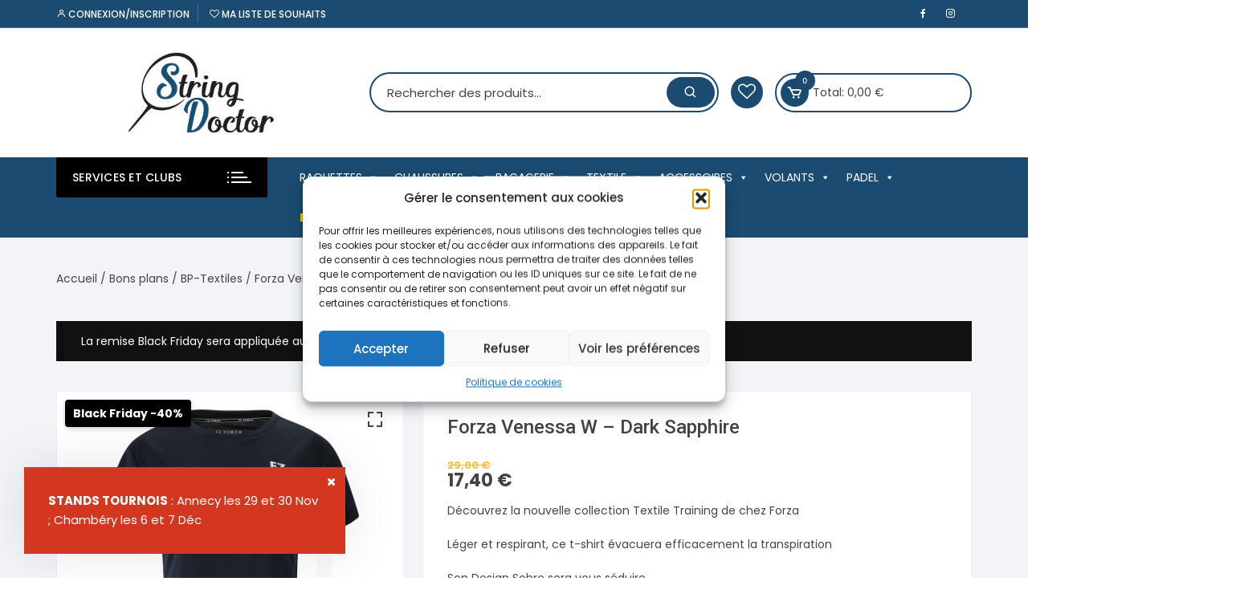

--- FILE ---
content_type: text/html; charset=UTF-8
request_url: https://stringdoctor.fr/produit/forza-venessa-w-dark-sapphire/
body_size: 47988
content:
<!doctype html>
<html lang="fr-FR">
<head>
	<meta charset="UTF-8">
	<meta name="viewport" content="width=device-width, initial-scale=1">
	<link rel="profile" href="https://gmpg.org/xfn/11">

					<script>document.documentElement.className = document.documentElement.className + ' yes-js js_active js'</script>
			<meta name='robots' content='index, follow, max-image-preview:large, max-snippet:-1, max-video-preview:-1' />
	<style>img:is([sizes="auto" i], [sizes^="auto," i]) { contain-intrinsic-size: 3000px 1500px }</style>
	
	<!-- This site is optimized with the Yoast SEO plugin v26.0 - https://yoast.com/wordpress/plugins/seo/ -->
	<title>Forza Venessa W - Dark Sapphire - String Doctor</title>
	<meta name="description" content="FZ FORZA Venessa W Dark Sapphire" />
	<link rel="canonical" href="https://stringdoctor.fr/produit/forza-venessa-w-dark-sapphire/" />
	<meta property="og:locale" content="fr_FR" />
	<meta property="og:type" content="article" />
	<meta property="og:title" content="Forza Venessa W - Dark Sapphire - String Doctor" />
	<meta property="og:description" content="FZ FORZA Venessa W Dark Sapphire" />
	<meta property="og:url" content="https://stringdoctor.fr/produit/forza-venessa-w-dark-sapphire/" />
	<meta property="og:site_name" content="String Doctor" />
	<meta property="article:publisher" content="https://www.facebook.com/stringdoctor/" />
	<meta property="article:modified_time" content="2025-11-18T22:46:55+00:00" />
	<meta property="og:image" content="https://stringdoctor.fr/wp-content/uploads/2023/08/forza-venessa-women-dark-sapphire.jpg" />
	<meta property="og:image:width" content="1000" />
	<meta property="og:image:height" content="1000" />
	<meta property="og:image:type" content="image/jpeg" />
	<meta name="twitter:card" content="summary_large_image" />
	<meta name="twitter:site" content="@string_doctor" />
	<meta name="twitter:label1" content="Durée de lecture estimée" />
	<meta name="twitter:data1" content="1 minute" />
	<script type="application/ld+json" class="yoast-schema-graph">{"@context":"https://schema.org","@graph":[{"@type":"WebPage","@id":"https://stringdoctor.fr/produit/forza-venessa-w-dark-sapphire/","url":"https://stringdoctor.fr/produit/forza-venessa-w-dark-sapphire/","name":"Forza Venessa W - Dark Sapphire - String Doctor","isPartOf":{"@id":"https://stringdoctor.fr/#website"},"primaryImageOfPage":{"@id":"https://stringdoctor.fr/produit/forza-venessa-w-dark-sapphire/#primaryimage"},"image":{"@id":"https://stringdoctor.fr/produit/forza-venessa-w-dark-sapphire/#primaryimage"},"thumbnailUrl":"https://stringdoctor.fr/wp-content/uploads/2023/08/forza-venessa-women-dark-sapphire.jpg","datePublished":"2023-08-30T14:13:08+00:00","dateModified":"2025-11-18T22:46:55+00:00","description":"FZ FORZA Venessa W Dark Sapphire","breadcrumb":{"@id":"https://stringdoctor.fr/produit/forza-venessa-w-dark-sapphire/#breadcrumb"},"inLanguage":"fr-FR","potentialAction":[{"@type":"ReadAction","target":["https://stringdoctor.fr/produit/forza-venessa-w-dark-sapphire/"]}]},{"@type":"ImageObject","inLanguage":"fr-FR","@id":"https://stringdoctor.fr/produit/forza-venessa-w-dark-sapphire/#primaryimage","url":"https://stringdoctor.fr/wp-content/uploads/2023/08/forza-venessa-women-dark-sapphire.jpg","contentUrl":"https://stringdoctor.fr/wp-content/uploads/2023/08/forza-venessa-women-dark-sapphire.jpg","width":1000,"height":1000},{"@type":"BreadcrumbList","@id":"https://stringdoctor.fr/produit/forza-venessa-w-dark-sapphire/#breadcrumb","itemListElement":[{"@type":"ListItem","position":1,"name":"Accueil","item":"https://stringdoctor.fr/"},{"@type":"ListItem","position":2,"name":"Produits","item":"https://stringdoctor.fr/shop/"},{"@type":"ListItem","position":3,"name":"Forza Venessa W &#8211; Dark Sapphire"}]},{"@type":"WebSite","@id":"https://stringdoctor.fr/#website","url":"https://stringdoctor.fr/","name":"String Doctor","description":"Aux petits soins de ta raquette","publisher":{"@id":"https://stringdoctor.fr/#organization"},"potentialAction":[{"@type":"SearchAction","target":{"@type":"EntryPoint","urlTemplate":"https://stringdoctor.fr/?s={search_term_string}"},"query-input":{"@type":"PropertyValueSpecification","valueRequired":true,"valueName":"search_term_string"}}],"inLanguage":"fr-FR"},{"@type":"Organization","@id":"https://stringdoctor.fr/#organization","name":"String Doctor","alternateName":"SD","url":"https://stringdoctor.fr/","logo":{"@type":"ImageObject","inLanguage":"fr-FR","@id":"https://stringdoctor.fr/#/schema/logo/image/","url":"https://stringdoctor.fr/wp-content/uploads/2022/11/cropped-Logo-site.jpg","contentUrl":"https://stringdoctor.fr/wp-content/uploads/2022/11/cropped-Logo-site.jpg","width":500,"height":140,"caption":"String Doctor"},"image":{"@id":"https://stringdoctor.fr/#/schema/logo/image/"},"sameAs":["https://www.facebook.com/stringdoctor/","https://x.com/string_doctor","https://www.instagram.com/plusdebadannecy_stringdoctor/?hl=fr"]}]}</script>
	<!-- / Yoast SEO plugin. -->


<link rel='dns-prefetch' href='//cdn.jsdelivr.net' />
<link rel='dns-prefetch' href='//fonts.googleapis.com' />
<link rel="alternate" type="application/rss+xml" title="String Doctor &raquo; Flux" href="https://stringdoctor.fr/feed/" />
<link rel="alternate" type="application/rss+xml" title="String Doctor &raquo; Flux des commentaires" href="https://stringdoctor.fr/comments/feed/" />
<link rel="alternate" type="application/rss+xml" title="String Doctor &raquo; Forza Venessa W &#8211; Dark Sapphire Flux des commentaires" href="https://stringdoctor.fr/produit/forza-venessa-w-dark-sapphire/feed/" />
<script>
window._wpemojiSettings = {"baseUrl":"https:\/\/s.w.org\/images\/core\/emoji\/16.0.1\/72x72\/","ext":".png","svgUrl":"https:\/\/s.w.org\/images\/core\/emoji\/16.0.1\/svg\/","svgExt":".svg","source":{"concatemoji":"https:\/\/stringdoctor.fr\/wp-includes\/js\/wp-emoji-release.min.js?ver=6.8.3"}};
/*! This file is auto-generated */
!function(s,n){var o,i,e;function c(e){try{var t={supportTests:e,timestamp:(new Date).valueOf()};sessionStorage.setItem(o,JSON.stringify(t))}catch(e){}}function p(e,t,n){e.clearRect(0,0,e.canvas.width,e.canvas.height),e.fillText(t,0,0);var t=new Uint32Array(e.getImageData(0,0,e.canvas.width,e.canvas.height).data),a=(e.clearRect(0,0,e.canvas.width,e.canvas.height),e.fillText(n,0,0),new Uint32Array(e.getImageData(0,0,e.canvas.width,e.canvas.height).data));return t.every(function(e,t){return e===a[t]})}function u(e,t){e.clearRect(0,0,e.canvas.width,e.canvas.height),e.fillText(t,0,0);for(var n=e.getImageData(16,16,1,1),a=0;a<n.data.length;a++)if(0!==n.data[a])return!1;return!0}function f(e,t,n,a){switch(t){case"flag":return n(e,"\ud83c\udff3\ufe0f\u200d\u26a7\ufe0f","\ud83c\udff3\ufe0f\u200b\u26a7\ufe0f")?!1:!n(e,"\ud83c\udde8\ud83c\uddf6","\ud83c\udde8\u200b\ud83c\uddf6")&&!n(e,"\ud83c\udff4\udb40\udc67\udb40\udc62\udb40\udc65\udb40\udc6e\udb40\udc67\udb40\udc7f","\ud83c\udff4\u200b\udb40\udc67\u200b\udb40\udc62\u200b\udb40\udc65\u200b\udb40\udc6e\u200b\udb40\udc67\u200b\udb40\udc7f");case"emoji":return!a(e,"\ud83e\udedf")}return!1}function g(e,t,n,a){var r="undefined"!=typeof WorkerGlobalScope&&self instanceof WorkerGlobalScope?new OffscreenCanvas(300,150):s.createElement("canvas"),o=r.getContext("2d",{willReadFrequently:!0}),i=(o.textBaseline="top",o.font="600 32px Arial",{});return e.forEach(function(e){i[e]=t(o,e,n,a)}),i}function t(e){var t=s.createElement("script");t.src=e,t.defer=!0,s.head.appendChild(t)}"undefined"!=typeof Promise&&(o="wpEmojiSettingsSupports",i=["flag","emoji"],n.supports={everything:!0,everythingExceptFlag:!0},e=new Promise(function(e){s.addEventListener("DOMContentLoaded",e,{once:!0})}),new Promise(function(t){var n=function(){try{var e=JSON.parse(sessionStorage.getItem(o));if("object"==typeof e&&"number"==typeof e.timestamp&&(new Date).valueOf()<e.timestamp+604800&&"object"==typeof e.supportTests)return e.supportTests}catch(e){}return null}();if(!n){if("undefined"!=typeof Worker&&"undefined"!=typeof OffscreenCanvas&&"undefined"!=typeof URL&&URL.createObjectURL&&"undefined"!=typeof Blob)try{var e="postMessage("+g.toString()+"("+[JSON.stringify(i),f.toString(),p.toString(),u.toString()].join(",")+"));",a=new Blob([e],{type:"text/javascript"}),r=new Worker(URL.createObjectURL(a),{name:"wpTestEmojiSupports"});return void(r.onmessage=function(e){c(n=e.data),r.terminate(),t(n)})}catch(e){}c(n=g(i,f,p,u))}t(n)}).then(function(e){for(var t in e)n.supports[t]=e[t],n.supports.everything=n.supports.everything&&n.supports[t],"flag"!==t&&(n.supports.everythingExceptFlag=n.supports.everythingExceptFlag&&n.supports[t]);n.supports.everythingExceptFlag=n.supports.everythingExceptFlag&&!n.supports.flag,n.DOMReady=!1,n.readyCallback=function(){n.DOMReady=!0}}).then(function(){return e}).then(function(){var e;n.supports.everything||(n.readyCallback(),(e=n.source||{}).concatemoji?t(e.concatemoji):e.wpemoji&&e.twemoji&&(t(e.twemoji),t(e.wpemoji)))}))}((window,document),window._wpemojiSettings);
</script>
<style id="woo-store-vacation-inline-css">
			#woo-store-vacation {
				padding: 0;
			}
			#woo-store-vacation .woocommerce-info {
				text-align:left;
				list-style:none;
				border:none;
				border-left:.6180469716em solid rgba(0,0,0,.15);
				border-radius:2px;
				padding:1em 1.618em;
				margin:1.617924em 0 2.617924em 0;
			}
			#woo-store-vacation .woocommerce-info::before {
				content:none;
			}
			.woo-store-vacation__btn {
				float:right;
				padding:0 0 0 1em;
				background:0 0;
				line-height:1.618;
				margin-left:2em;
				border:none;
				border-left:1px solid rgba(255,255,255,.25)!important;
				border-radius:0;
				box-shadow:none!important;
				text-decoration:none;
			}
				#woo-store-vacation,
				#woo-store-vacation .wc-block-components-notice-banner {
					color:#ffffff !important;
				}
				#woo-store-vacation * {
					color:inherit !important;
				}
				#woo-store-vacation,
				#woo-store-vacation .wc-block-components-notice-banner {
					background-color:#111111 !important;
				}
				#woo-store-vacation svg {
					background-color:#0c0c0c !important;
				}
				#woo-store-vacation .wc-block-components-notice-banner {
					border-color:#0c0c0c !important;
				}
				#woo-store-vacation * {
					background-color:inherit !important;
				}</style><link rel='stylesheet' id='acfwf-wc-cart-block-integration-css' crossorigin="anonymous" integrity="sha256-Rn3eJPWXsuJ9CqpF/PfixHgEilNzLgs5DxzJjfkUiFI=" href='https://stringdoctor.fr/wp-content/plugins/advanced-coupons-for-woocommerce-free/dist/assets/index-467dde24.css?ver=1758920268' type='text/css' media='all' />
<link rel='stylesheet' id='acfwf-wc-checkout-block-integration-css' crossorigin="anonymous" integrity="sha256-Kn2FiLNmhPnuu7g6Dp82arAonH3Vr/+MHdr12Y35hE4=" href='https://stringdoctor.fr/wp-content/plugins/advanced-coupons-for-woocommerce-free/dist/assets/index-2a7d8588.css?ver=1758920268' type='text/css' media='all' />
<style id='wp-emoji-styles-inline-css' type='text/css'>

	img.wp-smiley, img.emoji {
		display: inline !important;
		border: none !important;
		box-shadow: none !important;
		height: 1em !important;
		width: 1em !important;
		margin: 0 0.07em !important;
		vertical-align: -0.1em !important;
		background: none !important;
		padding: 0 !important;
	}
</style>
<link rel='stylesheet' id='wp-block-library-css' href='https://stringdoctor.fr/wp-includes/css/dist/block-library/style.min.css?ver=6.8.3' type='text/css' media='all' />
<style id='classic-theme-styles-inline-css' type='text/css'>
/*! This file is auto-generated */
.wp-block-button__link{color:#fff;background-color:#32373c;border-radius:9999px;box-shadow:none;text-decoration:none;padding:calc(.667em + 2px) calc(1.333em + 2px);font-size:1.125em}.wp-block-file__button{background:#32373c;color:#fff;text-decoration:none}
</style>
<link rel='stylesheet' id='acfw-blocks-frontend-css' href='https://stringdoctor.fr/wp-content/plugins/advanced-coupons-for-woocommerce-free/css/acfw-blocks-frontend.css?ver=4.6.8' type='text/css' media='all' />
<link rel='stylesheet' id='jquery-selectBox-css' href='https://stringdoctor.fr/wp-content/plugins/yith-woocommerce-wishlist/assets/css/jquery.selectBox.css?ver=1.2.0' type='text/css' media='all' />
<link rel='stylesheet' id='woocommerce_prettyPhoto_css-css' href='//stringdoctor.fr/wp-content/plugins/woocommerce/assets/css/prettyPhoto.css?ver=3.1.6' type='text/css' media='all' />
<link rel='stylesheet' id='yith-wcwl-main-css' href='https://stringdoctor.fr/wp-content/plugins/yith-woocommerce-wishlist/assets/css/style.css?ver=4.9.0' type='text/css' media='all' />
<style id='yith-wcwl-main-inline-css' type='text/css'>
 :root { --rounded-corners-radius: 16px; --add-to-cart-rounded-corners-radius: 16px; --color-headers-background: #F4F4F4; --feedback-duration: 3s } 
 :root { --rounded-corners-radius: 16px; --add-to-cart-rounded-corners-radius: 16px; --color-headers-background: #F4F4F4; --feedback-duration: 3s } 
</style>
<style id='global-styles-inline-css' type='text/css'>
:root{--wp--preset--aspect-ratio--square: 1;--wp--preset--aspect-ratio--4-3: 4/3;--wp--preset--aspect-ratio--3-4: 3/4;--wp--preset--aspect-ratio--3-2: 3/2;--wp--preset--aspect-ratio--2-3: 2/3;--wp--preset--aspect-ratio--16-9: 16/9;--wp--preset--aspect-ratio--9-16: 9/16;--wp--preset--color--black: #000000;--wp--preset--color--cyan-bluish-gray: #abb8c3;--wp--preset--color--white: #ffffff;--wp--preset--color--pale-pink: #f78da7;--wp--preset--color--vivid-red: #cf2e2e;--wp--preset--color--luminous-vivid-orange: #ff6900;--wp--preset--color--luminous-vivid-amber: #fcb900;--wp--preset--color--light-green-cyan: #7bdcb5;--wp--preset--color--vivid-green-cyan: #00d084;--wp--preset--color--pale-cyan-blue: #8ed1fc;--wp--preset--color--vivid-cyan-blue: #0693e3;--wp--preset--color--vivid-purple: #9b51e0;--wp--preset--gradient--vivid-cyan-blue-to-vivid-purple: linear-gradient(135deg,rgba(6,147,227,1) 0%,rgb(155,81,224) 100%);--wp--preset--gradient--light-green-cyan-to-vivid-green-cyan: linear-gradient(135deg,rgb(122,220,180) 0%,rgb(0,208,130) 100%);--wp--preset--gradient--luminous-vivid-amber-to-luminous-vivid-orange: linear-gradient(135deg,rgba(252,185,0,1) 0%,rgba(255,105,0,1) 100%);--wp--preset--gradient--luminous-vivid-orange-to-vivid-red: linear-gradient(135deg,rgba(255,105,0,1) 0%,rgb(207,46,46) 100%);--wp--preset--gradient--very-light-gray-to-cyan-bluish-gray: linear-gradient(135deg,rgb(238,238,238) 0%,rgb(169,184,195) 100%);--wp--preset--gradient--cool-to-warm-spectrum: linear-gradient(135deg,rgb(74,234,220) 0%,rgb(151,120,209) 20%,rgb(207,42,186) 40%,rgb(238,44,130) 60%,rgb(251,105,98) 80%,rgb(254,248,76) 100%);--wp--preset--gradient--blush-light-purple: linear-gradient(135deg,rgb(255,206,236) 0%,rgb(152,150,240) 100%);--wp--preset--gradient--blush-bordeaux: linear-gradient(135deg,rgb(254,205,165) 0%,rgb(254,45,45) 50%,rgb(107,0,62) 100%);--wp--preset--gradient--luminous-dusk: linear-gradient(135deg,rgb(255,203,112) 0%,rgb(199,81,192) 50%,rgb(65,88,208) 100%);--wp--preset--gradient--pale-ocean: linear-gradient(135deg,rgb(255,245,203) 0%,rgb(182,227,212) 50%,rgb(51,167,181) 100%);--wp--preset--gradient--electric-grass: linear-gradient(135deg,rgb(202,248,128) 0%,rgb(113,206,126) 100%);--wp--preset--gradient--midnight: linear-gradient(135deg,rgb(2,3,129) 0%,rgb(40,116,252) 100%);--wp--preset--font-size--small: 13px;--wp--preset--font-size--medium: 20px;--wp--preset--font-size--large: 36px;--wp--preset--font-size--x-large: 42px;--wp--preset--spacing--20: 0.44rem;--wp--preset--spacing--30: 0.67rem;--wp--preset--spacing--40: 1rem;--wp--preset--spacing--50: 1.5rem;--wp--preset--spacing--60: 2.25rem;--wp--preset--spacing--70: 3.38rem;--wp--preset--spacing--80: 5.06rem;--wp--preset--shadow--natural: 6px 6px 9px rgba(0, 0, 0, 0.2);--wp--preset--shadow--deep: 12px 12px 50px rgba(0, 0, 0, 0.4);--wp--preset--shadow--sharp: 6px 6px 0px rgba(0, 0, 0, 0.2);--wp--preset--shadow--outlined: 6px 6px 0px -3px rgba(255, 255, 255, 1), 6px 6px rgba(0, 0, 0, 1);--wp--preset--shadow--crisp: 6px 6px 0px rgba(0, 0, 0, 1);}:where(.is-layout-flex){gap: 0.5em;}:where(.is-layout-grid){gap: 0.5em;}body .is-layout-flex{display: flex;}.is-layout-flex{flex-wrap: wrap;align-items: center;}.is-layout-flex > :is(*, div){margin: 0;}body .is-layout-grid{display: grid;}.is-layout-grid > :is(*, div){margin: 0;}:where(.wp-block-columns.is-layout-flex){gap: 2em;}:where(.wp-block-columns.is-layout-grid){gap: 2em;}:where(.wp-block-post-template.is-layout-flex){gap: 1.25em;}:where(.wp-block-post-template.is-layout-grid){gap: 1.25em;}.has-black-color{color: var(--wp--preset--color--black) !important;}.has-cyan-bluish-gray-color{color: var(--wp--preset--color--cyan-bluish-gray) !important;}.has-white-color{color: var(--wp--preset--color--white) !important;}.has-pale-pink-color{color: var(--wp--preset--color--pale-pink) !important;}.has-vivid-red-color{color: var(--wp--preset--color--vivid-red) !important;}.has-luminous-vivid-orange-color{color: var(--wp--preset--color--luminous-vivid-orange) !important;}.has-luminous-vivid-amber-color{color: var(--wp--preset--color--luminous-vivid-amber) !important;}.has-light-green-cyan-color{color: var(--wp--preset--color--light-green-cyan) !important;}.has-vivid-green-cyan-color{color: var(--wp--preset--color--vivid-green-cyan) !important;}.has-pale-cyan-blue-color{color: var(--wp--preset--color--pale-cyan-blue) !important;}.has-vivid-cyan-blue-color{color: var(--wp--preset--color--vivid-cyan-blue) !important;}.has-vivid-purple-color{color: var(--wp--preset--color--vivid-purple) !important;}.has-black-background-color{background-color: var(--wp--preset--color--black) !important;}.has-cyan-bluish-gray-background-color{background-color: var(--wp--preset--color--cyan-bluish-gray) !important;}.has-white-background-color{background-color: var(--wp--preset--color--white) !important;}.has-pale-pink-background-color{background-color: var(--wp--preset--color--pale-pink) !important;}.has-vivid-red-background-color{background-color: var(--wp--preset--color--vivid-red) !important;}.has-luminous-vivid-orange-background-color{background-color: var(--wp--preset--color--luminous-vivid-orange) !important;}.has-luminous-vivid-amber-background-color{background-color: var(--wp--preset--color--luminous-vivid-amber) !important;}.has-light-green-cyan-background-color{background-color: var(--wp--preset--color--light-green-cyan) !important;}.has-vivid-green-cyan-background-color{background-color: var(--wp--preset--color--vivid-green-cyan) !important;}.has-pale-cyan-blue-background-color{background-color: var(--wp--preset--color--pale-cyan-blue) !important;}.has-vivid-cyan-blue-background-color{background-color: var(--wp--preset--color--vivid-cyan-blue) !important;}.has-vivid-purple-background-color{background-color: var(--wp--preset--color--vivid-purple) !important;}.has-black-border-color{border-color: var(--wp--preset--color--black) !important;}.has-cyan-bluish-gray-border-color{border-color: var(--wp--preset--color--cyan-bluish-gray) !important;}.has-white-border-color{border-color: var(--wp--preset--color--white) !important;}.has-pale-pink-border-color{border-color: var(--wp--preset--color--pale-pink) !important;}.has-vivid-red-border-color{border-color: var(--wp--preset--color--vivid-red) !important;}.has-luminous-vivid-orange-border-color{border-color: var(--wp--preset--color--luminous-vivid-orange) !important;}.has-luminous-vivid-amber-border-color{border-color: var(--wp--preset--color--luminous-vivid-amber) !important;}.has-light-green-cyan-border-color{border-color: var(--wp--preset--color--light-green-cyan) !important;}.has-vivid-green-cyan-border-color{border-color: var(--wp--preset--color--vivid-green-cyan) !important;}.has-pale-cyan-blue-border-color{border-color: var(--wp--preset--color--pale-cyan-blue) !important;}.has-vivid-cyan-blue-border-color{border-color: var(--wp--preset--color--vivid-cyan-blue) !important;}.has-vivid-purple-border-color{border-color: var(--wp--preset--color--vivid-purple) !important;}.has-vivid-cyan-blue-to-vivid-purple-gradient-background{background: var(--wp--preset--gradient--vivid-cyan-blue-to-vivid-purple) !important;}.has-light-green-cyan-to-vivid-green-cyan-gradient-background{background: var(--wp--preset--gradient--light-green-cyan-to-vivid-green-cyan) !important;}.has-luminous-vivid-amber-to-luminous-vivid-orange-gradient-background{background: var(--wp--preset--gradient--luminous-vivid-amber-to-luminous-vivid-orange) !important;}.has-luminous-vivid-orange-to-vivid-red-gradient-background{background: var(--wp--preset--gradient--luminous-vivid-orange-to-vivid-red) !important;}.has-very-light-gray-to-cyan-bluish-gray-gradient-background{background: var(--wp--preset--gradient--very-light-gray-to-cyan-bluish-gray) !important;}.has-cool-to-warm-spectrum-gradient-background{background: var(--wp--preset--gradient--cool-to-warm-spectrum) !important;}.has-blush-light-purple-gradient-background{background: var(--wp--preset--gradient--blush-light-purple) !important;}.has-blush-bordeaux-gradient-background{background: var(--wp--preset--gradient--blush-bordeaux) !important;}.has-luminous-dusk-gradient-background{background: var(--wp--preset--gradient--luminous-dusk) !important;}.has-pale-ocean-gradient-background{background: var(--wp--preset--gradient--pale-ocean) !important;}.has-electric-grass-gradient-background{background: var(--wp--preset--gradient--electric-grass) !important;}.has-midnight-gradient-background{background: var(--wp--preset--gradient--midnight) !important;}.has-small-font-size{font-size: var(--wp--preset--font-size--small) !important;}.has-medium-font-size{font-size: var(--wp--preset--font-size--medium) !important;}.has-large-font-size{font-size: var(--wp--preset--font-size--large) !important;}.has-x-large-font-size{font-size: var(--wp--preset--font-size--x-large) !important;}
:where(.wp-block-post-template.is-layout-flex){gap: 1.25em;}:where(.wp-block-post-template.is-layout-grid){gap: 1.25em;}
:where(.wp-block-columns.is-layout-flex){gap: 2em;}:where(.wp-block-columns.is-layout-grid){gap: 2em;}
:root :where(.wp-block-pullquote){font-size: 1.5em;line-height: 1.6;}
</style>
<link rel='stylesheet' id='wapf-frontend-css-css' href='https://stringdoctor.fr/wp-content/plugins/advanced-product-fields-for-woocommerce/assets/css/frontend.min.css?ver=1.6.17' type='text/css' media='all' />
<link rel='stylesheet' id='pif-styles-css' href='https://stringdoctor.fr/wp-content/plugins/woocommerce-product-image-flipper/assets/css/style.css?ver=6.8.3' type='text/css' media='all' />
<link rel='stylesheet' id='photoswipe-css' href='https://stringdoctor.fr/wp-content/plugins/woocommerce/assets/css/photoswipe/photoswipe.min.css?ver=10.2.1' type='text/css' media='all' />
<link rel='stylesheet' id='photoswipe-default-skin-css' href='https://stringdoctor.fr/wp-content/plugins/woocommerce/assets/css/photoswipe/default-skin/default-skin.min.css?ver=10.2.1' type='text/css' media='all' />
<link rel='stylesheet' id='woocommerce-layout-css' href='https://stringdoctor.fr/wp-content/plugins/woocommerce/assets/css/woocommerce-layout.css?ver=10.2.1' type='text/css' media='all' />
<link rel='stylesheet' id='woocommerce-smallscreen-css' href='https://stringdoctor.fr/wp-content/plugins/woocommerce/assets/css/woocommerce-smallscreen.css?ver=10.2.1' type='text/css' media='only screen and (max-width: 768px)' />
<link rel='stylesheet' id='woocommerce-general-css' href='https://stringdoctor.fr/wp-content/plugins/woocommerce/assets/css/woocommerce.css?ver=10.2.1' type='text/css' media='all' />
<style id='woocommerce-inline-inline-css' type='text/css'>
.woocommerce form .form-row .required { visibility: visible; }
</style>
<link rel='stylesheet' id='wt-smart-coupon-for-woo-css' href='https://stringdoctor.fr/wp-content/plugins/wt-smart-coupons-for-woocommerce/public/css/wt-smart-coupon-public.css?ver=2.2.3' type='text/css' media='all' />
<link rel='stylesheet' id='cmplz-general-css' href='https://stringdoctor.fr/wp-content/plugins/complianz-gdpr/assets/css/cookieblocker.min.css?ver=1758922392' type='text/css' media='all' />
<link rel='stylesheet' id='megamenu-css' href='https://stringdoctor.fr/wp-content/uploads/maxmegamenu/style.css?ver=2d9f74' type='text/css' media='all' />
<link rel='stylesheet' id='dashicons-css' href='https://stringdoctor.fr/wp-includes/css/dashicons.min.css?ver=6.8.3' type='text/css' media='all' />
<style id='dashicons-inline-css' type='text/css'>
[data-font="Dashicons"]:before {font-family: 'Dashicons' !important;content: attr(data-icon) !important;speak: none !important;font-weight: normal !important;font-variant: normal !important;text-transform: none !important;line-height: 1 !important;font-style: normal !important;-webkit-font-smoothing: antialiased !important;-moz-osx-font-smoothing: grayscale !important;}
</style>
<link rel='stylesheet' id='sendcloud-checkout-css-css' href='https://stringdoctor.fr/wp-content/plugins/sendcloud-shipping/resources/css/sendcloud-checkout.css?ver=2.4.5' type='text/css' media='all' />
<link rel='stylesheet' id='gateway-css' href='https://stringdoctor.fr/wp-content/plugins/woocommerce-paypal-payments/modules/ppcp-button/assets/css/gateway.css?ver=3.1.0' type='text/css' media='all' />
<link rel='stylesheet' id='yith-quick-view-css' href='https://stringdoctor.fr/wp-content/plugins/yith-woocommerce-quick-view/assets/css/yith-quick-view.css?ver=2.8.0' type='text/css' media='all' />
<style id='yith-quick-view-inline-css' type='text/css'>

				#yith-quick-view-modal .yith-quick-view-overlay{background:rgba( 0, 0, 0, 0.8)}
				#yith-quick-view-modal .yith-wcqv-main{background:#ffffff;}
				#yith-quick-view-close{color:#cdcdcd;}
				#yith-quick-view-close:hover{color:#ff0000;}
</style>
<link rel='stylesheet' id='brands-styles-css' href='https://stringdoctor.fr/wp-content/plugins/woocommerce/assets/css/brands.css?ver=10.2.1' type='text/css' media='all' />
<link rel='stylesheet' id='orchid-store-style-css' href='https://stringdoctor.fr/wp-content/themes/orchid-store1.5.9/style.css?ver=6.8.3' type='text/css' media='all' />
<link rel='stylesheet' id='orchid-store-boxicons-css' href='https://stringdoctor.fr/wp-content/themes/orchid-store1.5.9/assets/fonts/boxicons/boxicons.css?ver=6.8.3' type='text/css' media='all' />
<link rel='stylesheet' id='orchid-store-fontawesome-css' href='https://stringdoctor.fr/wp-content/themes/orchid-store1.5.9/assets/fonts/fontawesome/fontawesome.css?ver=6.8.3' type='text/css' media='all' />
<link rel='stylesheet' id='orchid-store-main-style-css' href='https://stringdoctor.fr/wp-content/themes/orchid-store1.5.9/assets/dist/css/main-style.css?ver=6.8.3' type='text/css' media='all' />
<style id='orchid-store-main-style-inline-css' type='text/css'>
.editor-entry a,.quantity-button,.entry-404 h1 span,.banner-style-1 .caption span,.product-widget-style-2 .tab-nav ul li a.active{color:#1b4b71;}button,.mobile-navigation,input[type='button'],input[type='reset'],input[type='submit'],.wp-block-search .wp-block-search__button,.wp-block-search.wp-block-search__text-button .wp-block-search__button,.entry-tags a,.entry-cats ul li a,.button-general,a.button-general,#yith-quick-view-close,.woocommerce .add_to_cart_button,.woocommerce #respond input#submit,.woocommerce input#submit,.woocommerce a.button,.woocommerce button.button,.woocommerce input.button,.woocommerce .cart .button,.woocommerce .cart input.button,.woocommerce button.button.alt,.woocommerce a.button.alt,.woocommerce input.button.alt,.orchid-backtotop,.category-nav li a:hover,.cta-style-1,.main-navigation,.header-style-1 .top-header,#yith-wcwl-popup-message,.header-style-1 .custom-search-entry button,.header-style-1 .custom-search-entry button:hover,.header-style-1 .custom-search .search-form button,.header-style-1 .wishlist-icon-container a > .item-count,.header-style-1 .mini-cart .trigger-mini-cart > .item-count,.masterheader .mini-cart button,.owl-carousel button.owl-dot.active,.woocommerce .added_to_cart.wc-forward,.woocommerce div.product .entry-summary .yith-wcwl-add-to-wishlist a,.default-post-wrap .page-head .entry-cats ul li a:hover,.woocommerce nav.woocommerce-pagination ul li a:hover,.woocommerce .widget_price_filter .ui-slider .ui-slider-range,.woocommerce .widget_price_filter .ui-slider .ui-slider-handle,.woocommerce-page #add_payment_method #payment div.payment_box,.woocommerce-cart #payment div.payment_box,.woocommerce-checkout #payment div.payment_box,.header-style-1 .wishlist-icon-container a,.wc-block-grid .wp-block-button__link,.os-about-widget .social-icons ul li a,.os-pagination .page-numbers,.woocommerce .woocommerce-pagination .page-numbers li span,.woocommerce .woocommerce-pagination .page-numbers li a,.woocommerce ul.products li .product-hover-items a,.woocommerce #respond input#submit.alt.disabled,.woocommerce #respond input#submit.alt:disabled,.woocommerce #respond input#submit.alt:disabled[disabled],.woocommerce a.button.alt.disabled,.woocommerce a.button.alt:disabled,.woocommerce a.button.alt:disabled[disabled],.woocommerce button.button.alt.disabled,.woocommerce button.button.alt:disabled,.woocommerce button.button.alt:disabled[disabled],.woocommerce input.button.alt.disabled,.woocommerce input.button.alt:disabled,.woocommerce input.button.alt:disabled:hover,.woocommerce input.button.alt:disabled[disabled],.product-widget-style-3 .owl-carousel .owl-nav button.owl-next,.product-widget-style-3 .owl-carousel .owl-nav button.owl-prev,.mobile-header-style-1 .bottom-block,.woocommerce-store-notice.demo_store,.addonify-add-to-wishlist-btn,.woocommerce ul.products li.product a.addonify-add-to-wishlist-btn.addonify-custom-wishlist-btn,.woocommerce-page ul.products li.product .product-hover-items a.addonify-add-to-wishlist-btn{background-color:#1b4b71;}section .section-title h2:after,section .section-title h3:after{content:'';background-color:#1b4b71;}.widget .widget-title h3:after{content:'';border-top-color:#1b4b71;}.woocommerce-page .woocommerce-MyAccount-content p a{border-bottom-color:#1b4b71;}#add_payment_method #payment div.payment_box::before,.woocommerce-cart #payment div.payment_box::before,.woocommerce-checkout #payment div.payment_box::before{content:'';border-bottom-color:#1b4b71;}.category-nav ul,.masterheader .mini-cart,.header-style-1 .custom-search-entry,.header-style-1 .custom-search-entry .select-custom{border-color:#1b4b71;}a:hover,.quantity-button:hover,.entry-metas ul li a:hover,.footer a:hover,.editor-entry a:hover,.widget_archive a:hover,.widget_categories a:hover,.widget_recent_entries a:hover,.widget_meta a:hover,.widget_product_categories a:hover,.widget_rss li a:hover,.widget_pages li a:hover,.widget_nav_menu li a:hover,.woocommerce-widget-layered-nav ul li a:hover,.widget_rss .widget-title h3 a:hover,.widget_rss ul li a:hover,.masterheader .social-icons ul li a:hover,.comments-area .comment-body .reply a:hover,.comments-area .comment-body .reply a:focus,.comments-area .comment-body .fn a:hover,.comments-area .comment-body .fn a:focus,.footer .widget_rss ul li a:hover,.comments-area .comment-body .fn:hover,.comments-area .comment-body .fn a:hover,.comments-area .comment-body .reply a:hover,.comments-area .comment-body .comment-metadata a:hover,.comments-area .comment-body .comment-metadata .edit-link:hover,.masterheader .topbar-items a:hover,.default-page-wrap .page-head .entry-metas ul li a:hover,.default-post-wrap .page-head .entry-metas ul li a:hover,.mini-cart-open .woocommerce.widget_shopping_cart .cart_list li a:hover,.woocommerce .woocommerce-breadcrumb a:hover,.breadcrumb-trail ul li a:hover,.os-page-breadcrumb-wrap .breadcrumb-trail ul li a:hover,.woocommerce .os-page-breadcrumb-wrap .woocommerce-breadcrumb a:hover,.os-breadcrumb-wrap ul li a:hover,.woocommerce-page a.edit:hover,.footer .footer-bottom p a:hover,.footer .copyrights a:hover,.footer .widget_nav_menu ul li a:hover,.footer .widget_rss .widget_title h3 a:hover,.footer .widget_tag_cloud .tagcloud a:hover,.wc-block-grid .wc-block-grid__product-title:hover,.site-navigation ul li .sub-menu.mega-menu-sub-menu li a:hover{color:#E26143;}button:hover,input[type='button']:hover,input[type='reset']:hover,input[type='submit']:hover,.wp-block-search .wp-block-search__button:hover,.wp-block-search.wp-block-search__text-button .wp-block-search__button:hover,.orchid-backtotop:hover,.entry-tags a:hover,.entry-cats ul li a:hover,.button-general:hover,a.button-general:hover,#yith-quick-view-close:hover,.woocommerce .add_to_cart_button:hover,.woocommerce #respond input#submit:hover,.woocommerce input#submit:hover,.woocommerce a.button:hover,.woocommerce button.button:hover,.woocommerce input.button:hover,.woocommerce .cart .button:hover,.woocommerce .cart input.button:hover,.woocommerce button.button.alt:hover,.woocommerce a.button.alt:hover,.woocommerce input.button.alt:hover,.masterheader .mini-cart button:hover,.woocommerce .product-hover-items a:hover,.owl-carousel .owl-nav button.owl-next:hover,.owl-carousel .owl-nav button.owl-prev:hover,.woocommerce .added_to_cart.wc-forward:hover,.category-navigation .cat-nav-trigger,.wc-block-grid .wp-block-button__link:hover,.header-style-1 .wishlist-icon-container a:hover,.header-style-1 .custom-search .search-form button:hover,.os-about-widget .social-icons ul li a:hover,.woocommerce ul.products li .product-hover-items a:hover,.woocommerce div.product .entry-summary .yith-wcwl-add-to-wishlist a:hover,.os-pagination .page-numbers.current,.os-pagination .page-numbers:hover,.woocommerce .woocommerce-pagination .page-numbers li a:hover,.woocommerce .woocommerce-pagination .page-numbers li .current,.woocommerce a.button.alt:disabled:hover,.woocommerce a.button.alt.disabled:hover,.woocommerce button.button.alt:disabled:hover,.woocommerce button.button.alt.disabled:hover,.woocommerce input.button.alt.disabled:hover,.woocommerce a.button.alt:disabled[disabled]:hover,.woocommerce #respond input#submit.alt:disabled:hover,.woocommerce #respond input#submit.alt.disabled:hover,.woocommerce button.button.alt:disabled[disabled]:hover,.woocommerce input.button.alt:disabled[disabled]:hover,.woocommerce #respond input#submit.alt:disabled[disabled]:hover,.product-widget-style-3 .owl-carousel .owl-nav button.owl-next:hover,.product-widget-style-3 .owl-carousel .owl-nav button.owl-prev:hover,.addonify-add-to-wishlist-btn:hover,.woocommerce ul.products li.product a.addonify-add-to-wishlist-btn.addonify-custom-wishlist-btn:hover,.woocommerce-page ul.products li.product .product-hover-items a.addonify-add-to-wishlist-btn:hover{background-color:#E26143;}@media ( min-width:992px ){.site-navigation ul li .sub-menu li a:hover,.site-navigation ul li .children li a:hover{background-color:#E26143;}}.widget_tag_cloud .tagcloud a:hover,.widget_product_tag_cloud .tagcloud a:hover{border-color:#E26143;}@media( min-width:1400px ){body.elementor-page .__os-container__,body.elementor-page .elementor-section-boxed>.elementor-container,.__os-container__{max-width:1300px;}}.excerpt a,.editor-entry a{text-decoration:underline;}
</style>
<link rel='stylesheet' id='isb-style-css' href='https://stringdoctor.fr/wp-content/plugins/improved-sale-badges-free-version/assets/css/style.css?ver=6.8.3' type='text/css' media='all' />
<link rel='stylesheet' id='orchid-store-pro-css' href='https://stringdoctor.fr/wp-content/plugins/orchid-store-pro%201.3/public/assets/dist/css/orchid-store-pro.css?ver=1.3.0' type='text/css' media='all' />
<link rel='stylesheet' id='orchid-store-pro-fonts-css' href='//fonts.googleapis.com/css?family=Poppins%3A400%2C400i%2C500%2C500i%2C600%2C600i%2C700%2C700i%2C800%2C800i%7CRoboto%3A400%2C400i%2C500%2C500i%2C700%2C700i%7CPoppins%3A400%2C400i%2C500%2C500i%2C600%2C600i%2C700%2C700i%2C800%2C800i%7CRoboto%3A400%2C400i%2C500%2C500i%2C700%2C700i&#038;subset=latin%2Clatin-ext&#038;ver=6.8.3' type='text/css' media='all' />
<script src="https://stringdoctor.fr/wp-includes/js/jquery/jquery.min.js?ver=3.7.1" id="jquery-core-js"></script>
<script src="https://stringdoctor.fr/wp-includes/js/jquery/jquery-migrate.min.js?ver=3.4.1" id="jquery-migrate-js"></script>
<script src="https://stringdoctor.fr/wp-content/plugins/woocommerce/assets/js/zoom/jquery.zoom.min.js?ver=1.7.21-wc.10.2.1" id="zoom-js" defer data-wp-strategy="defer"></script>
<script src="https://stringdoctor.fr/wp-content/plugins/woocommerce/assets/js/flexslider/jquery.flexslider.min.js?ver=2.7.2-wc.10.2.1" id="flexslider-js" defer data-wp-strategy="defer"></script>
<script src="https://stringdoctor.fr/wp-content/plugins/woocommerce/assets/js/photoswipe/photoswipe.min.js?ver=4.1.1-wc.10.2.1" id="photoswipe-js" defer data-wp-strategy="defer"></script>
<script src="https://stringdoctor.fr/wp-content/plugins/woocommerce/assets/js/photoswipe/photoswipe-ui-default.min.js?ver=4.1.1-wc.10.2.1" id="photoswipe-ui-default-js" defer data-wp-strategy="defer"></script>
<script id="wc-single-product-js-extra">
var wc_single_product_params = {"i18n_required_rating_text":"Veuillez s\u00e9lectionner une note","i18n_rating_options":["1\u00a0\u00e9toile sur 5","2\u00a0\u00e9toiles sur 5","3\u00a0\u00e9toiles sur 5","4\u00a0\u00e9toiles sur 5","5\u00a0\u00e9toiles sur 5"],"i18n_product_gallery_trigger_text":"Voir la galerie d\u2019images en plein \u00e9cran","review_rating_required":"yes","flexslider":{"rtl":false,"animation":"slide","smoothHeight":true,"directionNav":false,"controlNav":"thumbnails","slideshow":false,"animationSpeed":500,"animationLoop":false,"allowOneSlide":false},"zoom_enabled":"1","zoom_options":[],"photoswipe_enabled":"1","photoswipe_options":{"shareEl":false,"closeOnScroll":false,"history":false,"hideAnimationDuration":0,"showAnimationDuration":0},"flexslider_enabled":"1"};
</script>
<script src="https://stringdoctor.fr/wp-content/plugins/woocommerce/assets/js/frontend/single-product.min.js?ver=10.2.1" id="wc-single-product-js" defer data-wp-strategy="defer"></script>
<script src="https://stringdoctor.fr/wp-content/plugins/woocommerce/assets/js/jquery-blockui/jquery.blockUI.min.js?ver=2.7.0-wc.10.2.1" id="jquery-blockui-js" defer data-wp-strategy="defer"></script>
<script src="https://stringdoctor.fr/wp-content/plugins/woocommerce/assets/js/js-cookie/js.cookie.min.js?ver=2.1.4-wc.10.2.1" id="js-cookie-js" defer data-wp-strategy="defer"></script>
<script id="woocommerce-js-extra">
var woocommerce_params = {"ajax_url":"\/wp-admin\/admin-ajax.php","wc_ajax_url":"\/?wc-ajax=%%endpoint%%","i18n_password_show":"Afficher le mot de passe","i18n_password_hide":"Masquer le mot de passe"};
</script>
<script src="https://stringdoctor.fr/wp-content/plugins/woocommerce/assets/js/frontend/woocommerce.min.js?ver=10.2.1" id="woocommerce-js" defer data-wp-strategy="defer"></script>
<script id="wt-smart-coupon-for-woo-js-extra">
var WTSmartCouponOBJ = {"ajaxurl":"https:\/\/stringdoctor.fr\/wp-admin\/admin-ajax.php","wc_ajax_url":"https:\/\/stringdoctor.fr\/?wc-ajax=","nonces":{"public":"90f055e9f4","apply_coupon":"813c61ee2d"},"labels":{"please_wait":"Veuillez patienter...","choose_variation":"Veuillez choisir une variation","error":"Erreur !!!"},"shipping_method":[],"payment_method":"","is_cart":""};
</script>
<script src="https://stringdoctor.fr/wp-content/plugins/wt-smart-coupons-for-woocommerce/public/js/wt-smart-coupon-public.js?ver=2.2.3" id="wt-smart-coupon-for-woo-js"></script>
<link rel="https://api.w.org/" href="https://stringdoctor.fr/wp-json/" /><link rel="alternate" title="JSON" type="application/json" href="https://stringdoctor.fr/wp-json/wp/v2/product/30885" /><link rel="EditURI" type="application/rsd+xml" title="RSD" href="https://stringdoctor.fr/xmlrpc.php?rsd" />
<meta name="generator" content="WordPress 6.8.3" />
<meta name="generator" content="WooCommerce 10.2.1" />
<link rel='shortlink' href='https://stringdoctor.fr/?p=30885' />
<link rel="alternate" title="oEmbed (JSON)" type="application/json+oembed" href="https://stringdoctor.fr/wp-json/oembed/1.0/embed?url=https%3A%2F%2Fstringdoctor.fr%2Fproduit%2Fforza-venessa-w-dark-sapphire%2F" />
<link rel="alternate" title="oEmbed (XML)" type="text/xml+oembed" href="https://stringdoctor.fr/wp-json/oembed/1.0/embed?url=https%3A%2F%2Fstringdoctor.fr%2Fproduit%2Fforza-venessa-w-dark-sapphire%2F&#038;format=xml" />
<!-- Saisissez vos scripts ici -->			<style>.cmplz-hidden {
					display: none !important;
				}</style>	<noscript><style>.woocommerce-product-gallery{ opacity: 1 !important; }</style></noscript>
	<meta name="generator" content="Elementor 3.32.2; features: additional_custom_breakpoints; settings: css_print_method-external, google_font-enabled, font_display-auto">
<style type="text/css" id="filter-everything-inline-css">.wpc-orderby-select{width:100%}.wpc-filters-open-button-container{display:none}.wpc-debug-message{padding:16px;font-size:14px;border:1px dashed #ccc;margin-bottom:20px}.wpc-debug-title{visibility:hidden}.wpc-button-inner,.wpc-chip-content{display:flex;align-items:center}.wpc-icon-html-wrapper{position:relative;margin-right:10px;top:2px}.wpc-icon-html-wrapper span{display:block;height:1px;width:18px;border-radius:3px;background:#2c2d33;margin-bottom:4px;position:relative}span.wpc-icon-line-1:after,span.wpc-icon-line-2:after,span.wpc-icon-line-3:after{content:"";display:block;width:3px;height:3px;border:1px solid #2c2d33;background-color:#fff;position:absolute;top:-2px;box-sizing:content-box}span.wpc-icon-line-3:after{border-radius:50%;left:2px}span.wpc-icon-line-1:after{border-radius:50%;left:5px}span.wpc-icon-line-2:after{border-radius:50%;left:12px}body .wpc-filters-open-button-container a.wpc-filters-open-widget,body .wpc-filters-open-button-container a.wpc-open-close-filters-button{display:inline-block;text-align:left;border:1px solid #2c2d33;border-radius:2px;line-height:1.5;padding:7px 12px;background-color:transparent;color:#2c2d33;box-sizing:border-box;text-decoration:none!important;font-weight:400;transition:none;position:relative}@media screen and (max-width:768px){.wpc_show_bottom_widget .wpc-filters-open-button-container,.wpc_show_open_close_button .wpc-filters-open-button-container{display:block}.wpc_show_bottom_widget .wpc-filters-open-button-container{margin-top:1em;margin-bottom:1em}}</style>
			<style>
				.e-con.e-parent:nth-of-type(n+4):not(.e-lazyloaded):not(.e-no-lazyload),
				.e-con.e-parent:nth-of-type(n+4):not(.e-lazyloaded):not(.e-no-lazyload) * {
					background-image: none !important;
				}
				@media screen and (max-height: 1024px) {
					.e-con.e-parent:nth-of-type(n+3):not(.e-lazyloaded):not(.e-no-lazyload),
					.e-con.e-parent:nth-of-type(n+3):not(.e-lazyloaded):not(.e-no-lazyload) * {
						background-image: none !important;
					}
				}
				@media screen and (max-height: 640px) {
					.e-con.e-parent:nth-of-type(n+2):not(.e-lazyloaded):not(.e-no-lazyload),
					.e-con.e-parent:nth-of-type(n+2):not(.e-lazyloaded):not(.e-no-lazyload) * {
						background-image: none !important;
					}
				}
			</style>
					<style>
							.os-breadcrumb-wrap {

					padding-top: 20px;
					padding-bottom: 20px;
				}
								@media( max-width: 768px ) {

					.os-breadcrumb-wrap {

						padding-top: 20px;
						padding-bottom: 20px;
					}
				}
								@media( max-width: 600px ) {
				
					.os-breadcrumb-wrap {

						padding-top: px;
						padding-bottom: 20px;
					}
				}
									body, button, input, select, textarea {

						font-family: Poppins;
					}
									body,
				button,
				input,
				select,
				textarea,
				.woocommerce .woocommerce-breadcrumb {

					font-size: 14px;
				}
								@media( max-width: 768px ) {

					body,
					button,
					input,
					select,
					textarea,
					.woocommerce .woocommerce-breadcrumb {

						font-size: 16px;
					}
				}
								@media( max-width: 600px ) {
				
					body,
					button,
					input,
					select,
					textarea,
					.woocommerce .woocommerce-breadcrumb {

						font-size: 16px;
					}
				}
								body,
				button,
				input,
				select,
				textarea {

					font-weight: 400;
				}
								body,
				button,
				input,
				select,
				textarea {

					line-height: 1.6;
				}
									h1,h2,h3,h4,h5,h6,.h1,.h2,.h3,.h4,.h5,.h6 {

						font-family: Poppins;
					}
									h1, .h1 {

					font-size: 42px;
				}
								@media( max-width: 768px ) {

					h1, .h1 {

						font-size: 32px;
					}
				}
								@media( max-width: 600px ) {
				
					h1, .h1 {

						font-size: 32px;
					}
				}
								h1, .h1 {

					font-weight: 700;
				}
								h1, .h1 {

					text-transform: none;
				}
								h1, .h1 {

					line-height: 1.2;
				}
								h1, .h1 {

					font-style: normal;
				}
								h2, .h2 {

					font-size: 36px;
				}
								@media( max-width: 768px ) {

					h2, .h2 {

						font-size: 28px;
					}
				}
								@media( max-width: 600px ) {
				
					h2, .h2 {

						font-size: 28px;
					}
				}
								h2, .h2 {

					font-weight: 700;
				}
								h2, .h2 {

					text-transform: none;
				}
								h2, .h2 {

					line-height: 1.2;
				}
								h2, .h2 {

					font-style: normal;
				}
								h3, .h3 {

					font-size: 33px;
				}
								@media( max-width: 768px ) {

					h3, .h3 {

						font-size: 24px;
					}
				}
								@media( max-width: 600px ) {
				
					h3, .h3 {

						font-size: 24px;
					}
				}
								h3, .h3 {

					font-weight: 700;
				}
								h3, .h3 {

					text-transform: none;
				}
								h3, .h3 {

					line-height: 1.2;
				}
								h3, .h3 {

					font-style: normal;
				}
								h4, .h4 {

					font-size: 29px;
				}
								@media( max-width: 768px ) {

					h4, .h4 {

						font-size: 22px;
					}
				}
								@media( max-width: 600px ) {
				
					h4, .h4 {

						font-size: 22px;
					}
				}
								h4, .h4 {

					font-weight: 700;
				}
								h4, .h4 {

					text-transform: none;
				}
								h4, .h4 {

					line-height: 1.2;
				}
								h4, .h4 {

					font-style: normal;
				}
								h5, .h5 {

					font-size: 26px;
				}
								@media( max-width: 768px ) {

					h5, .h5 {

						font-size: 20px;
					}
				}
								@media( max-width: 600px ) {
				
					h5, .h5 {

						font-size: 20px;
					}
				}
								h5, .h5 {

					font-weight: 700;
				}
								h5, .h5 {

					text-transform: none;
				}
								h5, .h5 {

					line-height: 1.2;
				}
								h5, .h5 {

					font-style: normal;
				}
								h6, .h6 {

					font-size: 23px;
				}
								@media( max-width: 768px ) {

					h6, .h6 {

						font-size: 17px;
					}
				}
								@media( max-width: 600px ) {
				
					h6, .h6 {

						font-size: 17px;
					}
				}
								h6, .h6 {

					font-weight: 700;
				}
								h6, .h6 {

					text-transform: none;
				}
								h6, .h6 {

					line-height: 1.2;
				}
								h6, .h6 {

					font-style: normal;
				}
									.category-navigation .cat-nav-trigger .title,
					.category-navigation ul li a {

						font-family: Poppins;
					}
									.category-navigation .cat-nav-trigger .title {

					font-size: 14px;
				}
								@media( max-width: 991px ) {

					.category-navigation .cat-nav-trigger .title {

						font-size: 14px;
					}
				}
								@media( max-width: 600px ) {

					.category-navigation .cat-nav-trigger .title {

						font-size: 14px;
					}
				}
								.category-navigation .cat-nav-trigger .title {

					font-weight: 500;
				}
								.category-navigation .cat-nav-trigger .title {

					text-transform: uppercase;
				}
								.category-navigation .cat-nav-trigger .title {

					font-style: normal;
				}
								.category-navigation ul li a,
				.mobile-header .special-navigation > ul > li > a {

					font-size: 15px;
				}
								@media( max-width: 991px ) {

					.category-navigation ul li a,
					.mobile-header .special-navigation > ul > li > a {

						font-size: 15px;
					}
				}
								@media( max-width: 600px ) {

					.category-navigation ul li a,
					.mobile-header .special-navigation > ul > li > a {

						font-size: 15px;
					}
				}
								.category-navigation ul li a,
				.mobile-header .special-navigation > ul > li > a {

					font-weight: 400;
				}
								.category-navigation ul li a,
				.mobile-header .special-navigation > ul > li > a {

					text-transform: none;
				}
								.category-navigation ul li a,
				.mobile-header .special-navigation > ul > li > a {

					font-style: normal;
				}
									.site-navigation ul li a,
					.category-navigation .cat-nav-trigger .title {

						font-family: Poppins;
					}
									.site-navigation > ul > li > a,
				.mobile-nav-entry .site-navigation ul > li > a {

					font-size: 14px;
				}
								@media( max-width: 991px ) {

					.site-navigation > ul > li > a,
					.mobile-navigation .top-header-menu-entry nav > ul > li > a,
					.mobile-nav-entry .site-navigation ul > li > a {

						font-size: 14px;
					}
				}
								@media( max-width: 600px ) {
				
					.site-navigation > ul > li > a,
					.mobile-navigation .top-header-menu-entry nav > ul > li > a,
					.mobile-nav-entry .site-navigation ul > li > a {

						font-size: 14px;
					}
				}
								.site-navigation > ul > li > a,
				.mobile-nav-entry .site-navigation ul > li > a {

					font-weight: 400;
				}
								.site-navigation > ul > li > a,
				.mobile-nav-entry .site-navigation ul > li > a {

					text-transform: uppercase;
				}
								.site-navigation > ul > li > a,
				.mobile-nav-entry .site-navigation ul > li > a {

					font-style: normal;
				}
								.site-navigation ul li .sub-menu li a, 
				.site-navigation ul li .children li a {

					font-size: 15px;
				}
								@media( max-width: 991px ) {

					.site-navigation ul li .sub-menu li a, 
					.site-navigation ul li .children li a {

						font-size: 15px;
					}
				}
								@media( max-width: 600px ) {
				
					.site-navigation ul li .sub-menu li a, 
					.site-navigation ul li .children li a {

						font-size: 15px;
					}
				}
								.site-navigation ul li .sub-menu li a, 
				.site-navigation ul li .children li a {

					font-weight: 400;
				}
								.site-navigation ul li .sub-menu li a, 
				.site-navigation ul li .children li a {

					text-transform: none;
				}
								.site-navigation ul li .sub-menu li a, 
				.site-navigation ul li .children li a {

					font-style: normal;
				}
									.archive-entry article .title h3,
					.search-entry article .title h3 {

						font-family: Roboto;
					}
									
				.archive-entry article .title h3,
				.search-entry article .title h3 {

					font-size: 20px;
				}
								@media( max-width: 768px ) {

					.archive-entry article .title h3,
					.search-entry article .title h3 {

						font-size: 20px;
					}
				}
								@media( max-width: 600px ) {
				
					
					.search-entry article .title h3, 
					.archive-entry article .title h3 {

						font-size: 20px;
					}
				}
								
				.search-entry article .title h3, 
				.archive-entry article .title h3 {

					font-weight: 700;
				}
								
				.search-entry article .title h3, 
				.archive-entry article .title h3 {

					text-transform: none;
				}
								
				.search-entry article .title h3, 
				.archive-entry article .title h3 {

					line-height: 1.2;
				}
								
				.search-entry article .title h3, 
				.archive-entry article .title h3 {

					font-style: normal;
				}
									section .section-title h2, 
					section .section-title h3,
					.comments-area .comments-title, 
					.comment-respond .comment-reply-title,
					.woocommerce .up-sells h2,
					.woocommerce .related.products h2 {

						font-family: Roboto;
					}
									section .section-title h2, 
				section .section-title h3,
				.comments-area .comments-title, 
				.comment-respond .comment-reply-title,
				.woocommerce .up-sells h2,
				.woocommerce .related.products h2 {

					font-size: 18px;
				}
								@media( max-width: 768px ) {

					section .section-title h2, 
					section .section-title h3,
					.comments-area .comments-title, 
					.comment-respond .comment-reply-title,
					.woocommerce .up-sells h2,
					.woocommerce .related.products h2 {

						font-size: 18px;
					}
				}
								@media( max-width: 600px ) {
				
					section .section-title h2, 
					section .section-title h3,
					.comments-area .comments-title, 
					.comment-respond .comment-reply-title,
					.woocommerce .up-sells h2,
					.woocommerce .related.products h2 {

						font-size: 18px;
					}
				}
								section .section-title h2, 
				section .section-title h3,
				.comments-area .comments-title, 
				.comment-respond .comment-reply-title,
				.woocommerce .up-sells h2,
				.woocommerce .related.products h2 {

					font-weight: 700;
				}
								section .section-title h2, 
				section .section-title h3,
				.comments-area .comments-title, 
				.comment-respond .comment-reply-title,
				.woocommerce .up-sells h2,
				.woocommerce .related.products h2 {

					text-transform: uppercase;
				}
								section .section-title h2, 
				section .section-title h3,
				.comments-area .comments-title, 
				.comment-respond .comment-reply-title,
				.woocommerce .up-sells h2,
				.woocommerce .related.products h2 {

					line-height: 1.2;
				}
								section .section-title h2, 
				section .section-title h3,
				.comments-area .comments-title, 
				.comment-respond .comment-reply-title,
				.woocommerce .up-sells h2,
				.woocommerce .related.products h2 {

					font-style: normal;
				}
									.secondary-widget-area .widget .widget-title h3 {

						font-family: Poppins;
					}
									.secondary-widget-area .widget .widget-title h3 {

					font-size: 15px;
				}
								@media( max-width: 768px ) {

					.secondary-widget-area .widget .widget-title h3 {

						font-size: 15px;
					}
				}
								@media( max-width: 600px ) {
				
					.secondary-widget-area .widget .widget-title h3 {

						font-size: 15px;
					}
				}
								.secondary-widget-area .widget .widget-title h3 {

					font-weight: 500;
				}
								.secondary-widget-area .widget .widget-title h3 {

					text-transform: uppercase;
				}
								.secondary-widget-area .widget .widget-title h3 {

					line-height: 1;
				}
								.secondary-widget-area .widget .widget-title h3 {

					font-style: normal;
				}
									.footer .widget .widget-title h3 {

						font-family: Roboto;
					}
									.footer .widget .widget-title h3 {

					font-size: 18px;
				}
								@media( max-width: 768px ) {

					.footer .widget .widget-title h3 {

						font-size: 18px;
					}
				}
								@media( max-width: 600px ) {
				
					.footer .widget .widget-title h3 {

						font-size: 18px;
					}
				}
								.footer .widget .widget-title h3 {

					font-weight: 700;
				}
								.footer .widget .widget-title h3 {

					text-transform: uppercase;
				}
								.footer .widget .widget-title h3 {

					line-height: 1.2;
				}
								.footer .widget .widget-title h3 {

					font-style: normal;
				}
								.os-breadcrumb-wrap .breadcrumb-inner .page-title {

					font-size: 26px;
				}
								@media( max-width: 768px ) {

					.os-breadcrumb-wrap .breadcrumb-inner .page-title {

						font-size: 20px;
					}
				}
								@media( max-width: 600px ) {
				
					.os-breadcrumb-wrap .breadcrumb-inner .page-title {

						font-size: 20px;
					}
				}
								.os-breadcrumb-wrap .breadcrumb-inner .page-title {

					font-weight: 400;
				}
								.os-breadcrumb-wrap .breadcrumb-inner .page-title {

					text-transform: uppercase;
				}
								.os-breadcrumb-wrap .breadcrumb-inner .page-title {

					line-height: 1.2;
				}
								.os-breadcrumb-wrap .breadcrumb-inner .page-title {

					font-style: italic;
				}
										.woocommerce-loop-product__title, 
						.woocommerce ul.products li.product .woocommerce-loop-product__title,
						.woocommerce div.product .product_title {

							font-family: Roboto;
						}
											.woocommerce-loop-product__title, 
					.woocommerce ul.products li.product .woocommerce-loop-product__title {

						font-size: 17px;
					}
										@media( max-width: 768px ) {

						.woocommerce-loop-product__title, 
						.woocommerce ul.products li.product .woocommerce-loop-product__title {

							font-size: 17px;
						}
					}
										@media( max-width: 600px ) {
					
						.woocommerce-loop-product__title, 
						.woocommerce ul.products li.product .woocommerce-loop-product__title {

							font-size: 17px;
						}
					}
										.woocommerce-loop-product__title, 
					.woocommerce ul.products li.product .woocommerce-loop-product__title {

						font-weight: 500;
					}
										.woocommerce-loop-product__title, 
					.woocommerce ul.products li.product .woocommerce-loop-product__title {

						text-transform: none;
					}
										.woocommerce-loop-product__title, 
					.woocommerce ul.products li.product .woocommerce-loop-product__title {

						line-height: 1.2;
					}
										.woocommerce-loop-product__title, 
					.woocommerce ul.products li.product .woocommerce-loop-product__title {

						font-style: normal;
					}
					
				.os-grid-offers .text-three .text .price {

					color: #1b4b71;
				}
				
				.os-blog-style-2 .thumb .entry-metas,
				.product-widget-style-5 .deal-timer-clock-wrap {

					background-color: #1b4b71;
				}
				
				.header-style-1 .top-header {

					background-color:#1b4b71;
				}

				
				.header-style-1 .mid-header,
				.mobile-header-style-1 .mid-block {

					background-color:#ffffff;
				}

				
				.masterheader .main-navigation,
				.mobile-header-style-1 .bottom-block {

					background-color:#1b4b71;
				}

									.header-style-2 {

						background-color:#000000;
					}

									@media( max-width: 1024px ) {
					body.home .header-style-2.absolute {
						background-color: #000000;
					}
				}
				
				.masterheader .topbar-items a,
				.masterheader .social-icons ul li a {

					color:#ffffff;
				}
				
				
				.masterheader .topbar-items a:hover,
				.masterheader .social-icons ul li a:hover {

					color:#ffbf3f;
				}

				
				.category-navigation .cat-nav-trigger {

					background-color:#000000;
				}

				
				.category-navigation .cat-nav-trigger {

					color:#ffffff;
				}

				.category-navigation .cat-nav-trigger .icon .line,
				.category-navigation .cat-nav-trigger .icon .line:before {
					
					background-color:#ffffff;			
				}

				
				.mobile-header .cat-nav-trigger .icon .line {

					background-color:#ffffff;
				}

				
				.category-navigation .category-navigation-list,
				.category-navigation ul li .sub-menu,
				.category-navigation ul li .mega-menu-sub-menu.menu-depth-1, 
				.category-navigation ul li .mega-menu-sub-menu.menu-depth-1 {

					background-color:#ffffff;
				}

				.category-navigation .category-navigation-list:before {

					content:'';
					background-color:#ffffff;
				}

				
				.category-navigation .category-navigation-list li a,
				.category-navigation .sub-toggle,
				.category-navigation ul li .sub-menu li a,
				.mobile-header .special-navigation ul li .children li a, 
				.mobile-header .special-navigation ul li .sub-menu li a, 
				.mobile-header .special-navigation ul li a {

					color:#444444;
				}

				
				.category-navigation .category-navigation-list li a:hover,
				.category-navigation ul li .sub-menu li a:hover,
				.mobile-header .special-navigation ul li .children li a:hover, 
				.mobile-header .special-navigation ul li .sub-menu li a:hover, 
				.mobile-header .special-navigation ul li a:hover {

					color:#E26143;
				}

				
				.category-navigation ul .mega-menu-sub-menu .mega-sub-menu-group a:hover {

					color:#E26143;
				}

				
				.category-navigation .menu-item-description {

					color:#ffffff;
				}

				
				.category-navigation .menu-item-description {

					background-color:#444444;
				}

				.category-navigation .menu-item-description:before {

					border-top-color: #444444;
				}

				
				.category-navigation ul li,
				.mobile-header .special-navigation > ul > li > a, 
				.mobile-header .special-navigation ul li .children li a, 
				.mobile-header .special-navigation ul li .sub-menu li a,
				.mobile-header .special-navigation ul li .children li:last-child a, 
				.mobile-header .special-navigation ul li .sub-menu li:last-child a {

					border-bottom-color:#e8e8e8;
				}

				
				.mobile-header .special-navigation .sub-toggle {

					background-color:#353535;
				}

				
				.mobile-header .special-navigation .sub-toggle {

					color:#ffffff;
				}

								
				.sub-toggle,
				.site-navigation > ul > li > a,
		        .site-navigation > ul > li > .sub-toggle,
		        .header-style-2 .site-navigation>ul>li>a,
				.header-style-2.absolute .site-navigation>ul>li>a {

					color:#ffffff;
				}

				
				.site-navigation > ul > li > a:hover,
				.header-style-2 .site-navigation > ul > li >a:hover,
				.header-style-2.absolute .site-navigation > ul > li >a:hover {

					color:#FFBF3F;
				}

				
				.site-navigation ul li .sub-menu, 
				.site-navigation ul li .children,
				.site-navigation .menu-item-has-mega-children .mega-menu-sub-menu, 
				.site-navigation .menu-item-has-mega-children .mega-menu-sub-menu {

					background-color:#ffffff;
				
				}

				
				.site-navigation ul li .sub-menu li a, 
				.site-navigation ul li .children li a,
				.site-navigation ul .mega-menu-sub-menu .mega-sub-menu-group > a,
				.site-navigation ul li .sub-menu li .sub-toggle {

					color:#444444;
				
				}

				
				.site-navigation ul li .sub-menu li a:hover, 
				.site-navigation ul li .children li a:hover {

					color:#ffffff;
				
				}

				
				.site-navigation ul li .sub-menu li a:hover, 
				.site-navigation ul li .children li a:hover {

					background-color:#E26143;
				
				}

								.site-navigation ul .mega-menu-sub-menu .mega-sub-menu-group a:hover {

					color:#E26143 !important;
				
				}

				
				.site-navigation ul li .sub-menu li a, 
				.site-navigation ul li .children li a {

					border-bottom-color:#e8e8e8;
				
				}

				
				.menu-item-description {

					background-color:#ffffff;
				
				}

				.menu-item-description:before {

					border-top-color:#ffffff;
				}
				
				.menu-item-description {

					color:#ffffff;
				
				}
				
				.header-style-1 .custom-search-entry {

					border-color:#1b4b71;
				}

				.header-style-1 .custom-search-entry button {

					background-color:#1b4b71;
				}

				
				.header-style-1 .custom-search-entry input[type="search"],
				.header-style-1 .custom-search-entry input[type="search"]::placeholder,
				.header-style-1 .custom-search-entry .search-form input[type="search"], .header-style-1 .custom-search-entry input,
				.header-style-1 .custom-search-entry .search-form input[type="search"]::placeholder, 
				.header-style-1 .custom-search-entry input::placeholder {

					color:#444444;
				}

				
				.header-style-1 .custom-search-entry button,
				.header-style-1 .custom-search-entry .search-form button {

					color:#ffffff;
				}

				
				.header-style-1 .custom-search-entry button:hover,
				.header-style-1 .custom-search-entry .search-form button:hover {

					background-color:#0286E7;
				}

				
				.header-style-1 .custom-search-entry button:hover,
				.header-style-1 .custom-search-entry .search-form button:hover {

					color:#ffffff;
				}

				
				.mobile-header .search-toggle {

					color:#ffffff;
				}

				
				.mobile-header.header-style-1 .custom-search,
				.mobile-header.header-style-1 .custom-search-entry input,
				.mobile-header.header-style-1 .custom-search-entry button {

					background-color:#ffffff;
				}

				
				.mobile-header.header-style-1 .custom-search-entry input,
				.mobile-header.header-style-1 .custom-search-entry .search-form input[type="search"] {

					border-color:#eeeeee;
				}

				
				.mobile-header.header-style-1 .custom-search-entry button,
				.mobile-header.header-style-1 .custom-search-entry .search-form button {

					color:#666;
				}

				
				.mobile-header.header-style-1 .custom-search-entry button:hover,
				.mobile-header.header-style-1 .custom-search-entry .search-form button:hover {

					color:#666;
				}

				
					.header-style-1 .wishlist-icon-container a,
					.header-style-1 .wishlist-icon-container a > .item-count {

						background-color:#1b4b71;
					}

					
					.header-style-1 .wishlist-icon-container a {

						color:#ffffff;
					}

					
					.header-style-1 .wishlist-icon-container a:hover {

						background-color:#444444;
					}

					
					.header-style-1 .wishlist-icon-container a:hover {

						color:#ffffff;
					}

										.masterheader .mini-cart {

						border-color:#1b4b71;
					}

					.masterheader .mini-cart button,
					.header-style-1 .mini-cart .trigger-mini-cart > .item-count {

						background-color:#1b4b71;
					}

					
					.masterheader .mini-cart button {

						border-color:#E26143;
					}

					
					.masterheader .mini-cart button {

						color:#ffffff;
					}

					
					.masterheader .mini-cart button:hover {

						background-color:#E26143;
					}

					
					.masterheader .mini-cart button:hover {

						color:#ffffff;
					}

					
					.mini-cart .cart-amount {

						color:#444444;
					}

					
					.mini-cart-open,
					.mini-cart-open:before {

						background-color:#444444;
					}

					
					.mini-cart-open,
					.mini-cart-open .woocommerce.widget_shopping_cart .cart_list li a {

						color:#ffffff;
					}

					
					.mini-cart-open a:hover {

						color:#E26143;
					}

					
					.mini-cart-open .woocommerce ul.product_list_widget li, 
					.mini-cart-open .woocommerce.widget_shopping_cart .cart_list li {

						border-bottom-color:#4e4e4e;
					}

					.mini-cart-open .woocommerce .woocommerce-mini-cart__total.total {
						border-top-color:#4e4e4e;
						border-bottom-color:#4e4e4e;
					}

									.header-style-2 .trigger-mini-cart, 
				.header-style-2 .wishlist-icon-container a, 
				.header-style-2 .user-account-icon-container a,
				.header-style-2.absolute .trigger-mini-cart, 
				.header-style-2.absolute .wishlist-icon-container a, 
				.header-style-2.absolute .user-account-icon-container a {

					color:#ffffff;
				}
				
				.header-style-2 .user-account-icon-container a:hover,
				.header-style-2 .wishlist-icon-container a:hover,
				.header-style-2 .trigger-mini-cart:hover,
				.header-style-2.absolute .trigger-mini-cart:hover, 
				.header-style-2.absolute .wishlist-icon-container a:hover, 
				.header-style-2.absolute .user-account-icon-container a:hover {

					color:#0286E7;
				}
				
					.header-style-2 .trigger-mini-cart span,
					.header-style-2 .wishlist-icon-container a > span {

						background-color:#0286E7;
					}
					
					.header-style-2 .trigger-mini-cart span,
					.header-style-2 .wishlist-icon-container a > span {

						color:#ffffff;
					}
									@media (max-width: 991px) {

					.menu-toggle span {

						background-color:#ffffff;
					}
				}
								@media (max-width: 991px) {
					
					.sub-toggle,
					.mobile-navigation,
					.masterheader .main-navigation,
					.site-navigation ul li .sub-menu,
					.site-navigation ul li .sub-menu, 
					.site-navigation ul li .children,
					.site-navigation .menu-item-has-mega-children .mega-menu-sub-menu, 
					.site-navigation .menu-item-has-mega-children .mega-menu-sub-menu {

						background-color:#1b4b71;
					}
				}

									.mobile-navigation .site-navigation>ul>li>a,
					.mobile-navigation .site-navigation ul li .sub-menu li a, 
					.mobile-navigation .site-navigation ul li .children li a,
					.mobile-navigation .top-header-menu-entry nav > ul > li > a,
					.mobile-navigation .top-header-menu-entry nav > ul > li > a:hover, 
					.mobile-navigation .site-navigation ul li .sub-menu.mega-menu-sub-menu li a, 
					.mobile-navigation .site-navigation ul .mega-menu-sub-menu .mega-sub-menu-group>a, 
					.mobile-navigation .site-navigation ul .mega-menu-sub-menu .mega-sub-menu-group ul li a, 
					.mobile-navigation .site-navigation ul .mega-menu-sub-menu .mega-sub-menu-group ul li:last-child a, 
					.mobile-navigation .site-navigation ul .mega-menu-sub-menu .mega-sub-menu-group ul li:first-child a {

						color:#ffffff;
					}

									
					.mobile-navigation .site-navigation>ul>li>a,
					.mobile-navigation .top-header-menu-entry nav > ul > li > a,
					.mobile-navigation .site-navigation ul li .sub-menu li a, 
					.mobile-navigation .site-navigation ul li .children li a, 
					.mobile-navigation .site-navigation ul li .sub-menu.mega-menu-sub-menu li a, 
					.mobile-navigation .site-navigation ul .mega-menu-sub-menu .mega-sub-menu-group>a, 
					.mobile-navigation .site-navigation ul .mega-menu-sub-menu .mega-sub-menu-group ul li a, 
					.mobile-navigation .site-navigation ul .mega-menu-sub-menu .mega-sub-menu-group ul li:last-child a, 
					.mobile-navigation .site-navigation ul .mega-menu-sub-menu .mega-sub-menu-group ul li:first-child a {

						border-bottom-color:#eeeeee;
					}
				
									.mobile-navigation .sub-toggle,
					.mobile-navigation .site-navigation ul li .sub-menu li .sub-toggle {

						color:#ffffff;
					}

				
					.mobile-navigation .sub-toggle {

						background-color:#353535;
					}

				
					.mobile-navigation .trigger-mob-nav-close {

						color:#ffffff;
					}
				
				
				.os-breadcrumb-wrap {

					background-color:#444444;
				}

				
				.os-breadcrumb-wrap .mask {

					background-color:rgba(0,0,0,0.2);
				}

				
				.os-breadcrumb-wrap ul li a,
				.woocommerce .woocommerce-breadcrumb,
				.woocommerce .woocommerce-breadcrumb a {

					color:#ffffff;
				}

				
				.os-breadcrumb-wrap ul li a:hover,
				.woocommerce .woocommerce-breadcrumb a:hover {

					color:#ffbf3f;
				}

				
				.os-breadcrumb-wrap li.trail-item:after {

					color:#ffffff;
				}

				
				.os-breadcrumb-wrap .breadcrumb-inner .page-title {
				
					color:#ffffff;
				}

				
				aside.secondary-widget-area .widget .widget-title h3 {
				
					color:#444444;
				}

				
				aside.secondary-widget-area .widget .widget-title h3:after {
				
					border-top-color:#1b4b71;
				}

				
				aside.secondary-widget-area select,
				aside.secondary-widget-area textarea, 
				aside.secondary-widget-area input[type="text"],
				aside.secondary-widget-area input[type="email"],
				aside.secondary-widget-area input[type="url"],
				aside.secondary-widget-area input[type="password"],
				aside.secondary-widget-area input[type="search"],
				aside.secondary-widget-area input[type="number"],
				aside.secondary-widget-area input[type="tel"],
				aside.secondary-widget-area input[type="range"],
				aside.secondary-widget-area input[type="date"],
				aside.secondary-widget-area input[type="month"],
				aside.secondary-widget-area input[type="week"],
				aside.secondary-widget-area input[type="time"],
				aside.secondary-widget-area input[type="datetime"],
				aside.secondary-widget-area input[type="datetime-local"],
				aside.secondary-widget-area input[type="color"],
				aside.secondary-widget-area .select2-dropdown,
				aside.secondary-widget-area .calendar_wrap table th,
				aside.secondary-widget-area .calendar_wrap table td,
				aside.secondary-widget-area .category-description,
				aside.secondary-widget-area .woocommerce form.checkout_coupon, 
				aside.secondary-widget-area .widget_tag_cloud .tagcloud a,
				aside.secondary-widget-area .widget_product_tag_cloud .tagcloud a,
				aside.secondary-widget-area .widget_tag_cloud .wp-block-tag-cloud a,
				aside.secondary-widget-area .widget .select2-container--default .select2-selection--single,
				aside.secondary-widget-area .select2-container--default .select2-selection--single,
				aside.secondary-widget-area .select2-container--default .select2-search--dropdown .select2-search__field,
				aside.secondary-widget-area .widget_nav_menu ul.sub-menu, 
				aside.secondary-widget-area .widget_pages ul.children, 
				aside.secondary-widget-area .widget_product_categories ul.children,
				aside.secondary-widget-area .widget_archive li, 
				aside.secondary-widget-area .widget_categories li, 
				aside.secondary-widget-area .widget_meta li, 
				aside.secondary-widget-area .widget_nav_menu li, 
				aside.secondary-widget-area .widget_pages li,
				aside.secondary-widget-area .widget_block .wp-block-page-list li, 
				aside.secondary-widget-area .widget_product_categories ul li, 
				aside.secondary-widget-area .widget_recent_comments li, 
				aside.secondary-widget-area .widget_recent_entries li, 
				aside.secondary-widget-area .widget_rss li,  
				aside.secondary-widget-area .woocommerce .widget_rating_filter ul li, 
				aside.secondary-widget-area .woocommerce.widget_shopping_cart .cart_list li, 
				aside.secondary-widget-area .woocommerce .widget_shopping_cart .cart_list li,
				aside.secondary-widget-area .woocommerce ul.product_list_widget li {

					border-color:#e8e8e8;
				}

				aside.secondary-widget-area .woocommerce .widget_shopping_cart .cart_list li, 
				aside.secondary-widget-area .woocommerce.widget_shopping_cart .cart_list li,
				aside.secondary-widget-area .woocommerce ul.product_list_widget li,
				aside.secondary-widget-area .widget_archive li,
				aside.secondary-widget-area .widget_categories li,
				aside.secondary-widget-area .widget_recent_entries li,
				aside.secondary-widget-area .widget_meta li,
				aside.secondary-widget-area .widget_recent_comments li,
				aside.secondary-widget-area .widget_rss li,
				aside.secondary-widget-area .widget_pages li,
				aside.secondary-widget-area .widget_block .wp-block-page-list li,
				aside.secondary-widget-area .widget_nav_menu li a,
				aside.secondary-widget-area .woocommerce-widget-layered-nav ul li,
				aside.secondary-widget-area .woocommerce .cart_totals h2, 
				aside.secondary-widget-area .widget_product_categories ul li a, 
				aside.secondary-widget-area .widget_product_categories ul.children li a,
				aside.secondary-widget-area .woocommerce .woocommerce-widget-layered-nav-list .woocommerce-widget-layered-nav-list__item {

				    border-bottom-color: #e8e8e8;
				}


				
					.footer {

						background-color: #222222;
					}

					
				.footer .widget .widget-title h3 {

					color: #ffffff;
				}

				
				.footer,
				.footer a,
				.footer .footer-bottom p,
				.footer .widget_rss ul li a,
				.footer .widget_tag_cloud .tagcloud a,
				.footer .widget_product_tag_cloud .tagcloud a,
				.footer .widget_tag_cloud .wp-block-tag-cloud a  {

					color: #949494;
				}

								.footer .widget_nav_menu ul.sub-menu, 
				.footer .widget_pages ul.children, 
				.footer .widget_product_categories ul.children,
				.footer .widget_archive li, 
				.footer .widget_categories li, 
				.footer .widget_recent_entries li, 
				.footer .widget_meta li, 
				.footer .widget_recent_comments li, 
				.footer .widget_rss li, 
				.footer .widget_pages li,
				.footer .widget_block .wp-block-page-list li,
				.footer .widget_nav_menu li,
				.footer .widget_tag_cloud a, 
				.footer .widget_product_tag_cloud a,
				.footer .woocommerce-widget-layered-nav ul li,
				.footer .calendar_wrap table td,
				.footer .calendar_wrap table th, 
				.footer .woocommerce ul.product_list_widget li,
				.footer .woocommerce .woocommerce-widget-layered-nav-list .woocommerce-widget-layered-nav-list__item  {

					border-color: #2d2d2d;
				}
				
				
				button,
				input[type="button"],
				input[type="reset"],
				input[type="submit"],
				.button-general,
				a.button-general,
				.wp-block-search .wp-block-search__button,
				.wp-block-search.wp-block-search__text-button .wp-block-search__button,
				#yith-quick-view-close,
				.woocommerce .add_to_cart_button,
				.woocommerce #respond input#submit, 
				.woocommerce input#submit, 
				.woocommerce a.button, 
				.woocommerce button.button, 
				.woocommerce input.button, 
				.woocommerce .cart .button, 
				.woocommerce .cart input.button, 
				.woocommerce button.button.alt, 
				.woocommerce a.button.alt, 
				.woocommerce input.button.alt,
				.woocommerce .added_to_cart.wc-forward,
				.wc-block-grid .wp-block-button__link,
				.os-blog-style-2 .owl-carousel .owl-nav button.owl-next, 
				.os-blog-style-2 .owl-carousel .owl-nav button.owl-prev,
				.cats-widget-style-2 .owl-carousel .owl-nav button.owl-next, 
				.cats-widget-style-2 .owl-carousel .owl-nav button.owl-prev,
				.secondary-widget-area .os-instagram-widget .instagram-link a,
				.woocommerce div.product .entry-summary .yith-wcwl-add-to-wishlist a  {

					background-color: #1b4b71;
				}

				
				button,
				input[type="button"],
				input[type="reset"],
				input[type="submit"],
				.button-general,
				a.button-general,
				.wp-block-search .wp-block-search__button,
				.wp-block-search.wp-block-search__text-button .wp-block-search__button,
				#yith-quick-view-close,
				.woocommerce .add_to_cart_button,
				.woocommerce #respond input#submit, 
				.woocommerce input#submit, 
				.woocommerce a.button, 
				.woocommerce button.button, 
				.woocommerce input.button, 
				.woocommerce .cart .button, 
				.woocommerce .cart input.button, 
				.woocommerce button.button.alt, 
				.woocommerce a.button.alt, 
				.woocommerce input.button.alt,
				.woocommerce .added_to_cart.wc-forward,
				.wc-block-grid .wp-block-button__link,
				.os-blog-style-2 .owl-carousel .owl-nav button.owl-next, 
				.os-blog-style-2 .owl-carousel .owl-nav button.owl-prev,
				.cats-widget-style-2 .owl-carousel .owl-nav button.owl-next, 
				.cats-widget-style-2 .owl-carousel .owl-nav button.owl-prev,
				.secondary-widget-area .os-instagram-widget .instagram-link a,
				.woocommerce div.product .entry-summary .yith-wcwl-add-to-wishlist a  {

					color: #ffffff;
				}

				.wp-block-search .wp-block-search__button svg {

					fill: #ffffff;
				}

				
				button:hover,
				input[type="button"]:hover,
				input[type="reset"]:hover,
				input[type="submit"]:hover,
				.button-general:hover,
				a.button-general:hover,
				.wp-block-search .wp-block-search__button:hover,
				.wp-block-search.wp-block-search__text-button .wp-block-search__button:hover,
				#yith-quick-view-close:hover,
				.woocommerce .add_to_cart_button:hover,
				.woocommerce #respond input#submit:hover, 
				.woocommerce input#submit:hover, 
				.woocommerce a.button:hover, 
				.woocommerce button.button:hover, 
				.woocommerce input.button:hover, 
				.woocommerce .cart .button:hover, 
				.woocommerce .cart input.button:hover, 
				.woocommerce button.button.alt:hover, 
				.woocommerce a.button.alt:hover, 
				.woocommerce input.button.alt:hover,
				.woocommerce .added_to_cart.wc-forward:hover,
				.wc-block-grid .wp-block-button__link:hover,
				.os-blog-style-2 .owl-carousel .owl-nav button.owl-next:hover, 
				.os-blog-style-2 .owl-carousel .owl-nav button.owl-prev:hover,
				.cats-widget-style-2 .owl-carousel .owl-nav button.owl-next:hover, 
				.cats-widget-style-2 .owl-carousel .owl-nav button.owl-prev:hover,
				.secondary-widget-area .os-instagram-widget .instagram-link a:hover,
				.woocommerce div.product .entry-summary .yith-wcwl-add-to-wishlist a:hover  {

					background-color: #E26143;
				}

				
				button:hover,
				input[type="button"]:hover,
				input[type="reset"]:hover,
				input[type="submit"]:hover,
				.button-general:hover,
				a.button-general:hover,
				.wp-block-search .wp-block-search__button:hover,
				.wp-block-search.wp-block-search__text-button .wp-block-search__button:hover,
				#yith-quick-view-close:hover,
				.woocommerce .add_to_cart_button:hover,
				.woocommerce #respond input#submit:hover, 
				.woocommerce input#submit:hover, 
				.woocommerce a.button:hover, 
				.woocommerce button.button:hover, 
				.woocommerce input.button:hover, 
				.woocommerce .cart .button:hover, 
				.woocommerce .cart input.button:hover, 
				.woocommerce button.button.alt:hover, 
				.woocommerce a.button.alt:hover, 
				.woocommerce input.button.alt:hover,
				.woocommerce .added_to_cart.wc-forward:hover,
				.wc-block-grid .wp-block-button__link:hover,
				.os-blog-style-2 .owl-carousel .owl-nav button.owl-next:hover, 
				.os-blog-style-2 .owl-carousel .owl-nav button.owl-prev:hover,
				.cats-widget-style-2 .owl-carousel .owl-nav button.owl-next:hover, 
				.cats-widget-style-2 .owl-carousel .owl-nav button.owl-prev:hover,
				.secondary-widget-area .os-instagram-widget .instagram-link a:hover,
				.woocommerce div.product .entry-summary .yith-wcwl-add-to-wishlist a:hover  {

					color: #ffffff;
				}

				.wp-block-search .wp-block-search__button:hover svg {

					fill: #ffffff;
				}

				
				editor-entry a:not(.wp-block-button__link) {

					color: #1b4b71;
				}
								editor-entry a:not(.wp-block-button__link):hover {
					
					color: #E26143;
				}
				
					.wc-block-grid__product-onsale, 
					.woocommerce .product-sale span:before, 
					.woocommerce ul.products li.product .onsale:before, 
					.woocommerce span.onsale:before,
					.product-widget-style-4 .woocommerce .product-sale span, 
					.product-widget-style-4 .woocommerce ul.products li.product .onsale, 
					.product-widget-style-4 .woocommerce span.onsale,
					.woocommerce ul.products li.product .onsale,
					.woocommerce.single-product div.product span.onsale {

						content:'';
						background-color:#ff0000;
					}
					
					.woocommerce .product-sale span, 
					.woocommerce ul.products li.product .onsale,
					.product-widget-style-4 .woocommerce .product-sale span, 
					.product-widget-style-4 .woocommerce ul.products li.product .onsale, 
					.product-widget-style-4 .woocommerce span.onsale,
					.woocommerce ul.products li.product .onsale,
					.woocommerce.single-product div.product span.onsale {

						color:#ffffff;
					}

										.woocommerce span.price del, 
					.woocommerce ul.products li.product .price del, 
					.woocommerce div.product p.price del, 
					.woocommerce div.product span.price del, 
					.wc-block-grid .wc-block-grid__product-price del {

						color:#FFBF3F;
					}

										.woocommerce span.price ins,
					.woocommerce ul.products li.product .price ins,
					ins .woocommerce-Price-amount.amount bdi {

						color:#444444;
					}

										.woocommerce-store-notice.demo_store {

						background-color: #d3371f;
					}
										.woocommerce-store-notice.demo_store {

						color: #ffffff;
					}
										.woocommerce-store-notice.demo_store a.woocommerce-store-notice__dismiss-link {

						color: #fffff;
					}
							</style>
		<link rel="modulepreload" href="https://stringdoctor.fr/wp-content/plugins/advanced-coupons-for-woocommerce-free/dist/common/NoticesPlugin.4b31c3cc.js" crossorigin /><link rel="modulepreload" href="https://stringdoctor.fr/wp-content/plugins/advanced-coupons-for-woocommerce-free/dist/common/NoticesPlugin.4b31c3cc.js" crossorigin /><link rel="icon" href="https://stringdoctor.fr/wp-content/uploads/2022/10/cropped-SDfavicon-32x32.jpg" sizes="32x32" />
<link rel="icon" href="https://stringdoctor.fr/wp-content/uploads/2022/10/cropped-SDfavicon-192x192.jpg" sizes="192x192" />
<link rel="apple-touch-icon" href="https://stringdoctor.fr/wp-content/uploads/2022/10/cropped-SDfavicon-180x180.jpg" />
<meta name="msapplication-TileImage" content="https://stringdoctor.fr/wp-content/uploads/2022/10/cropped-SDfavicon-270x270.jpg" />
<style type="text/css">/** Mega Menu CSS: fs **/</style>
</head>

<body data-cmplz=1 class="wp-singular product-template-default single single-product postid-30885 wp-custom-logo wp-theme-orchid-store159 theme-orchid-store1.5.9 woocommerce woocommerce-page woocommerce-demo-store woocommerce-no-js mega-menu-menu-1 metaslider-plugin no-sidebar woocommerce-active elementor-default elementor-kit-13812">
	<p role="complementary" aria-label="Notification de la boutique" class="woocommerce-store-notice demo_store" data-notice-id="ecc5faae11047d406adc92a10282837f" style="display:none;"><b>STANDS TOURNOIS</b> : Annecy les 29 et 30 Nov ; Chambéry les 6 et 7 Déc <a role="button" href="#" class="woocommerce-store-notice__dismiss-link">Ignorer</a></p>	<div id="page" class="site __os-page-wrap__">

		<a class="skip-link screen-reader-text" href="#content">
			Aller au contenu		</a>

		<header class="masterheader desktop-header header-style-1">
	<div class="header-inner">
					<div class="top-header">
				<div class="__os-container__">
					<div class="os-row">
						<div class="os-col left-col">
							<div class="topbar-items">
										<nav class="login_register_link">
			<ul>
									<li>
						<a href="https://stringdoctor.fr/mon-compte/">
							<i class='bx bx-user'></i> Connexion/inscription						</a>
					</li>
											<li>
							<a href="https://stringdoctor.fr/listedesouhaits/">
								<i class='fa fa-heart-o'></i> Ma liste de souhaits							</a>
						</li>
									</ul>
		</nav>
									</div><!-- .topbar-items -->
						</div><!-- .os-col.left-col -->
													<div class="os-col right-col">
								<div class="social-icons">
									<ul class="social-icons-list">
																					<li>
												<a href="https://www.facebook.com/stringdoctor/"></a>
											</li>
																						<li>
												<a href="https://www.instagram.com/stringdoctor_annecy/"></a>
											</li>
																						<li>
												<a href=""></a>
											</li>
																				</ul>
								</div><!-- // social-icons -->
							</div><!-- .os-col.right-col -->
												</div><!-- .os-row -->
				</div><!-- .__os-container__ -->
			</div><!-- .top-header -->
					<div class="mid-header">
			<div class="__os-container__">
				<div class="os-row ">
					<div class="os-col logo-col">
								<div class="site-branding">
			<a href="https://stringdoctor.fr/" class="custom-logo-link" rel="home"><img fetchpriority="high" width="500" height="140" src="https://stringdoctor.fr/wp-content/uploads/2022/11/cropped-Logo-site.jpg" class="custom-logo" alt="String Doctor" decoding="async" srcset="https://stringdoctor.fr/wp-content/uploads/2022/11/cropped-Logo-site.jpg 500w, https://stringdoctor.fr/wp-content/uploads/2022/11/cropped-Logo-site-300x84.jpg 300w" sizes="(max-width: 500px) 100vw, 500px" /></a>		</div><!-- site-branding -->
							</div><!-- .os-col.logo-col -->
											<div class="os-col extra-col">
							<div class="aside-right">
										<div class="custom-search os-mobile-show">
			<form method="get" class="woocommerce-product-search" action="https://stringdoctor.fr/">
	<div class="custom-search-entry">
		<input type="search" id="woocommerce-product-search-field-0" class="search-field" placeholder="Rechercher des produits&hellip;" value="" name="s" />
		<button type="submit"><i class='bx bx-search'></i></button>
		<input type="hidden" name="post_type" value="product" />
	</div>
</form>
		</div><!-- .custom-search -->
											<div class="wishlist-minicart-wrapper">
										<div class="wishlist-minicart-inner">
													<div class="wishlist-icon-container">
				<a href="https://stringdoctor.fr/listedesouhaits/"><i class='fa fa-heart-o'></i> 
									</a>
			</div><!-- .wishlist-icon-container -->
					<div class="mini-cart">
			<button class="trigger-mini-cart">
				<i class='bx bx-cart'></i>
									<span class="item-count cart-items-count">
						0					<span>
							</button><!-- .trigger-mini-cart -->
			<span class="cart-amount">Total:				<span class="price">	                
					<span class="woocommerce-Price-amount amount os-minicart-amount">
						<span class="woocommerce-Price-amount amount">0,00&nbsp;<span class="woocommerce-Price-currencySymbol">&euro;</span></span>					</span>
				</span><!-- .price -->
			</span><!-- .cart-amount -->
							<div class="mini-cart-open">
					<div class="mini-cart-items">
						<div class="widget woocommerce widget_shopping_cart"><div class="widget_shopping_cart_content"></div></div>					</div><!-- .mini-cart-tems -->
				</div><!-- .mini-cart-open -->
						</div><!-- .mini-cart -->
												</div><!-- . wishlist-minicart-inner -->
									</div>
																</div><!-- .aside-right -->
						</div><!-- .os-col.extra-col -->
										</div><!-- .os-row -->
			</div><!-- .__os-container__ -->
		</div><!-- .mid-header -->
		<div class="bottom-header">
			<div class="main-navigation"> 
				<div class="__os-container__">
					<div class="os-row os-nav-row ">
													<div class="os-col os-nav-col-left">
								<div class="category-navigation">
									<button class="cat-nav-trigger">
																					<span class="title">Services et clubs</span>
																					<span class="icon">
											<span class="line"></span>
											<span class="line"></span>
											<span class="line"></span>
										</span>
									</button><!-- . cat-nav-trigger -->

									<ul id="menu-menu-special" class="category-navigation-list"><li id="nav-menu-item-26270" class="main-menu-item  menu-item-even menu-item-depth-0 menu-item menu-item-type-custom menu-item-object-custom menu-item-has-children"><a href="#" class="menu-link main-menu-link">Cordage</a>
<ul class="sub-menu menu-odd  menu-depth-1">
	<li id="nav-menu-item-26267" class="sub-menu-item  menu-item-odd menu-item-depth-1 menu-item menu-item-type-post_type menu-item-object-page"><a href="https://stringdoctor.fr/cordage-badminton/" class="menu-link sub-menu-link">Badminton</a></li>
	<li id="nav-menu-item-26266" class="sub-menu-item  menu-item-odd menu-item-depth-1 menu-item menu-item-type-post_type menu-item-object-page"><a href="https://stringdoctor.fr/cordage-tennis/" class="menu-link sub-menu-link">Tennis</a></li>
	<li id="nav-menu-item-26265" class="sub-menu-item  menu-item-odd menu-item-depth-1 menu-item menu-item-type-post_type menu-item-object-page"><a href="https://stringdoctor.fr/cordage-squash/" class="menu-link sub-menu-link">Squash</a></li>
</ul>
</li>
<li id="nav-menu-item-26268" class="main-menu-item  menu-item-even menu-item-depth-0 menu-item menu-item-type-post_type menu-item-object-page"><a href="https://stringdoctor.fr/flocages/" class="menu-link main-menu-link">Flocage</a></li>
<li id="nav-menu-item-30332" class="main-menu-item  menu-item-even menu-item-depth-0 menu-item menu-item-type-taxonomy menu-item-object-product_cat"><a href="https://stringdoctor.fr/categorie-produit/clubs/trophees-et-medailles/" class="menu-link main-menu-link">Lots et Récompenses</a></li>
<li id="nav-menu-item-26269" class="main-menu-item  menu-item-even menu-item-depth-0 menu-item menu-item-type-post_type menu-item-object-page"><a href="https://stringdoctor.fr/partenaires/" class="menu-link main-menu-link">Partenaires</a></li>
</ul>								</div><!-- .site-navigation category-navigation -->
							</div><!-- .os-col.os-nav-col-left -->
													<div class="os-col os-nav-col-right">
							<div class="menu-toggle">
								<button class="mobile-menu-toggle-btn">
									<span class="hamburger-bar"></span>
									<span class="hamburger-bar"></span>
									<span class="hamburger-bar"></span>
								</button>
							</div><!-- .meu-toggle -->
									<nav id="site-navigation" class="site-navigation">
			<div id="mega-menu-wrap-menu-1" class="mega-menu-wrap"><div class="mega-menu-toggle"><div class="mega-toggle-blocks-left"><div class='mega-toggle-block mega-menu-toggle-block mega-toggle-block-1' id='mega-toggle-block-1' tabindex='0'><span class='mega-toggle-label' role='button' aria-expanded='false'><span class='mega-toggle-label-closed'>MENU</span><span class='mega-toggle-label-open'>MENU</span></span></div></div><div class="mega-toggle-blocks-center"></div><div class="mega-toggle-blocks-right"></div></div><ul id="mega-menu-menu-1" class="mega-menu max-mega-menu mega-menu-horizontal mega-no-js" data-event="hover" data-effect="fade_up" data-effect-speed="200" data-effect-mobile="slide_left" data-effect-speed-mobile="400" data-mobile-force-width="false" data-second-click="go" data-document-click="collapse" data-vertical-behaviour="standard" data-breakpoint="1000" data-unbind="true" data-mobile-state="collapse_all" data-mobile-direction="vertical" data-hover-intent-timeout="300" data-hover-intent-interval="100"><li class="mega-menu-item mega-menu-item-type-taxonomy mega-menu-item-object-product_cat mega-menu-item-has-children mega-menu-megamenu mega-align-bottom-left mega-menu-megamenu mega-menu-item-24838" id="mega-menu-item-24838"><a class="mega-menu-link" href="https://stringdoctor.fr/categorie-produit/raquettes/" aria-expanded="false" tabindex="0">RAQUETTES<span class="mega-indicator" aria-hidden="true"></span></a>
<ul class="mega-sub-menu">
<li class="mega-menu-item mega-menu-item-type-taxonomy mega-menu-item-object-product_cat mega-menu-item-has-children mega-menu-column-standard mega-menu-columns-1-of-6 mega-menu-item-24816" style="--columns:6; --span:1" id="mega-menu-item-24816"><a class="mega-menu-link" href="https://stringdoctor.fr/categorie-produit/raquettes/raquettes-badminton-babolat/">Babolat<span class="mega-indicator" aria-hidden="true"></span></a>
	<ul class="mega-sub-menu">
<li class="mega-menu-item mega-menu-item-type-taxonomy mega-menu-item-object-product_cat mega-menu-item-39371" id="mega-menu-item-39371"><a class="mega-menu-link" href="https://stringdoctor.fr/categorie-produit/raquettes/raquettes-badminton-babolat/explorer/">Explorer</a></li><li class="mega-menu-item mega-menu-item-type-taxonomy mega-menu-item-object-product_cat mega-menu-item-33736" id="mega-menu-item-33736"><a class="mega-menu-link" href="https://stringdoctor.fr/categorie-produit/raquettes/raquettes-badminton-babolat/speedlighter/">Speedlighter</a></li><li class="mega-menu-item mega-menu-item-type-taxonomy mega-menu-item-object-product_cat mega-menu-item-36280" id="mega-menu-item-36280"><a class="mega-menu-link" href="https://stringdoctor.fr/categorie-produit/raquettes/raquettes-badminton-babolat/prime/">Prime</a></li><li class="mega-menu-item mega-menu-item-type-taxonomy mega-menu-item-object-product_cat mega-menu-item-36124" id="mega-menu-item-36124"><a class="mega-menu-link" href="https://stringdoctor.fr/categorie-produit/raquettes/raquettes-badminton-babolat/jetstream/">Jetstream</a></li><li class="mega-menu-item mega-menu-item-type-taxonomy mega-menu-item-object-product_cat mega-menu-item-24869" id="mega-menu-item-24869"><a class="mega-menu-link" href="https://stringdoctor.fr/categorie-produit/raquettes/raquettes-badminton-babolat/satelite/">Satelite</a></li><li class="mega-menu-item mega-menu-item-type-taxonomy mega-menu-item-object-product_cat mega-menu-item-24871" id="mega-menu-item-24871"><a class="mega-menu-link" href="https://stringdoctor.fr/categorie-produit/raquettes/raquettes-badminton-babolat/x-feel/">X-Feel</a></li>	</ul>
</li><li class="mega-menu-item mega-menu-item-type-taxonomy mega-menu-item-object-product_cat mega-menu-item-has-children mega-menu-column-standard mega-menu-columns-1-of-6 mega-menu-item-24817" style="--columns:6; --span:1" id="mega-menu-item-24817"><a class="mega-menu-link" href="https://stringdoctor.fr/categorie-produit/raquettes/forza-raquettes/">Forza<span class="mega-indicator" aria-hidden="true"></span></a>
	<ul class="mega-sub-menu">
<li class="mega-menu-item mega-menu-item-type-taxonomy mega-menu-item-object-product_cat mega-menu-item-24834" id="mega-menu-item-24834"><a class="mega-menu-link" href="https://stringdoctor.fr/categorie-produit/raquettes/forza-raquettes/light/">Light</a></li><li class="mega-menu-item mega-menu-item-type-taxonomy mega-menu-item-object-product_cat mega-menu-item-24864" id="mega-menu-item-24864"><a class="mega-menu-link" href="https://stringdoctor.fr/categorie-produit/raquettes/forza-raquettes/power/">Power</a></li><li class="mega-menu-item mega-menu-item-type-taxonomy mega-menu-item-object-product_cat mega-menu-item-24866" id="mega-menu-item-24866"><a class="mega-menu-link" href="https://stringdoctor.fr/categorie-produit/raquettes/forza-raquettes/precision/">Precision</a></li><li class="mega-menu-item mega-menu-item-type-taxonomy mega-menu-item-object-product_cat mega-menu-item-24865" id="mega-menu-item-24865"><a class="mega-menu-link" href="https://stringdoctor.fr/categorie-produit/raquettes/forza-raquettes/power-trainer/">Power Trainer</a></li>	</ul>
</li><li class="mega-menu-item mega-menu-item-type-taxonomy mega-menu-item-object-product_cat mega-menu-item-has-children mega-menu-column-standard mega-menu-columns-1-of-6 mega-menu-item-24840" style="--columns:6; --span:1" id="mega-menu-item-24840"><a class="mega-menu-link" href="https://stringdoctor.fr/categorie-produit/raquettes/victor/">Victor<span class="mega-indicator" aria-hidden="true"></span></a>
	<ul class="mega-sub-menu">
<li class="mega-menu-item mega-menu-item-type-taxonomy mega-menu-item-object-product_cat mega-menu-item-24825" id="mega-menu-item-24825"><a class="mega-menu-link" href="https://stringdoctor.fr/categorie-produit/raquettes/victor/auraspeed/">Auraspeed</a></li><li class="mega-menu-item mega-menu-item-type-taxonomy mega-menu-item-object-product_cat mega-menu-item-24826" id="mega-menu-item-24826"><a class="mega-menu-link" href="https://stringdoctor.fr/categorie-produit/raquettes/victor/drive-x/">Drive X</a></li><li class="mega-menu-item mega-menu-item-type-taxonomy mega-menu-item-object-product_cat mega-menu-item-39361" id="mega-menu-item-39361"><a class="mega-menu-link" href="https://stringdoctor.fr/categorie-produit/raquettes/victor/jet-speed/">Jet Speed</a></li><li class="mega-menu-item mega-menu-item-type-taxonomy mega-menu-item-object-product_cat mega-menu-item-24827" id="mega-menu-item-24827"><a class="mega-menu-link" href="https://stringdoctor.fr/categorie-produit/raquettes/victor/light-fighter/">Light Fighter</a></li><li class="mega-menu-item mega-menu-item-type-taxonomy mega-menu-item-object-product_cat mega-menu-item-24841" id="mega-menu-item-24841"><a class="mega-menu-link" href="https://stringdoctor.fr/categorie-produit/raquettes/victor/thruster/">Thruster</a></li>	</ul>
</li><li class="mega-menu-item mega-menu-item-type-taxonomy mega-menu-item-object-product_cat mega-menu-item-has-children mega-menu-column-standard mega-menu-columns-1-of-6 mega-menu-item-24843" style="--columns:6; --span:1" id="mega-menu-item-24843"><a class="mega-menu-link" href="https://stringdoctor.fr/categorie-produit/raquettes/yonex-raquettes/">Yonex<span class="mega-indicator" aria-hidden="true"></span></a>
	<ul class="mega-sub-menu">
<li class="mega-menu-item mega-menu-item-type-taxonomy mega-menu-item-object-product_cat mega-menu-item-25766" id="mega-menu-item-25766"><a class="mega-menu-link" href="https://stringdoctor.fr/categorie-produit/raquettes/yonex-raquettes/arc-saber/">Arcsaber</a></li><li class="mega-menu-item mega-menu-item-type-taxonomy mega-menu-item-object-product_cat mega-menu-item-24820" id="mega-menu-item-24820"><a class="mega-menu-link" href="https://stringdoctor.fr/categorie-produit/raquettes/yonex-raquettes/astrox/">Astrox</a></li><li class="mega-menu-item mega-menu-item-type-taxonomy mega-menu-item-object-product_cat mega-menu-item-24823" id="mega-menu-item-24823"><a class="mega-menu-link" href="https://stringdoctor.fr/categorie-produit/raquettes/yonex-raquettes/nanoflare/">Nanoflare</a></li><li class="mega-menu-item mega-menu-item-type-taxonomy mega-menu-item-object-product_cat mega-menu-item-29916" id="mega-menu-item-29916"><a class="mega-menu-link" href="https://stringdoctor.fr/categorie-produit/raquettes/yonex-raquettes/basique/">Basique</a></li>	</ul>
</li></ul>
</li><li class="mega-menu-item mega-menu-item-type-taxonomy mega-menu-item-object-product_cat mega-menu-item-has-children mega-menu-megamenu mega-align-bottom-left mega-menu-megamenu mega-menu-item-24798" id="mega-menu-item-24798"><a class="mega-menu-link" href="https://stringdoctor.fr/categorie-produit/chaussures/" aria-expanded="false" tabindex="0">CHAUSSURES<span class="mega-indicator" aria-hidden="true"></span></a>
<ul class="mega-sub-menu">
<li class="mega-menu-item mega-menu-item-type-taxonomy mega-menu-item-object-product_cat mega-menu-item-has-children mega-menu-column-standard mega-menu-columns-1-of-3 mega-menu-item-24807" style="--columns:3; --span:1" id="mega-menu-item-24807"><a class="mega-menu-link" href="https://stringdoctor.fr/categorie-produit/chaussures/chaussures-hommes/">Homme<span class="mega-indicator" aria-hidden="true"></span></a>
	<ul class="mega-sub-menu">
<li class="mega-menu-item mega-menu-item-type-taxonomy mega-menu-item-object-product_cat mega-menu-item-24810" id="mega-menu-item-24810"><a class="mega-menu-link" href="https://stringdoctor.fr/categorie-produit/chaussures/chaussures-hommes/babolat-ch-h/">Babolat</a></li><li class="mega-menu-item mega-menu-item-type-taxonomy mega-menu-item-object-product_cat mega-menu-item-24811" id="mega-menu-item-24811"><a class="mega-menu-link" href="https://stringdoctor.fr/categorie-produit/chaussures/chaussures-hommes/forza-ch-h/">Forza</a></li><li class="mega-menu-item mega-menu-item-type-taxonomy mega-menu-item-object-product_cat mega-menu-item-24875" id="mega-menu-item-24875"><a class="mega-menu-link" href="https://stringdoctor.fr/categorie-produit/chaussures/chaussures-hommes/victor-ch-h/">Victor</a></li><li class="mega-menu-item mega-menu-item-type-taxonomy mega-menu-item-object-product_cat mega-menu-item-24876" id="mega-menu-item-24876"><a class="mega-menu-link" href="https://stringdoctor.fr/categorie-produit/chaussures/chaussures-hommes/yonex-ch-h/">Yonex</a></li>	</ul>
</li><li class="mega-menu-item mega-menu-item-type-taxonomy mega-menu-item-object-product_cat mega-menu-item-has-children mega-menu-column-standard mega-menu-columns-1-of-3 mega-menu-item-24802" style="--columns:3; --span:1" id="mega-menu-item-24802"><a class="mega-menu-link" href="https://stringdoctor.fr/categorie-produit/chaussures/chaussures-femmes/">Femme<span class="mega-indicator" aria-hidden="true"></span></a>
	<ul class="mega-sub-menu">
<li class="mega-menu-item mega-menu-item-type-taxonomy mega-menu-item-object-product_cat mega-menu-item-24805" id="mega-menu-item-24805"><a class="mega-menu-link" href="https://stringdoctor.fr/categorie-produit/chaussures/chaussures-femmes/babolat-ch-f/">Babolat</a></li><li class="mega-menu-item mega-menu-item-type-taxonomy mega-menu-item-object-product_cat mega-menu-item-24806" id="mega-menu-item-24806"><a class="mega-menu-link" href="https://stringdoctor.fr/categorie-produit/chaussures/chaussures-femmes/forza-ch-f/">Forza</a></li><li class="mega-menu-item mega-menu-item-type-taxonomy mega-menu-item-object-product_cat mega-menu-item-24877" id="mega-menu-item-24877"><a class="mega-menu-link" href="https://stringdoctor.fr/categorie-produit/chaussures/chaussures-femmes/victor-ch-f/">Victor</a></li><li class="mega-menu-item mega-menu-item-type-taxonomy mega-menu-item-object-product_cat mega-menu-item-24878" id="mega-menu-item-24878"><a class="mega-menu-link" href="https://stringdoctor.fr/categorie-produit/chaussures/chaussures-femmes/yonex-ch-f/">Yonex</a></li>	</ul>
</li><li class="mega-menu-item mega-menu-item-type-taxonomy mega-menu-item-object-product_cat mega-menu-column-standard mega-menu-columns-1-of-3 mega-menu-item-24812" style="--columns:3; --span:1" id="mega-menu-item-24812"><a class="mega-menu-link" href="https://stringdoctor.fr/categorie-produit/chaussures/chaussures-juniors/">Junior</a></li></ul>
</li><li class="mega-menu-item mega-menu-item-type-taxonomy mega-menu-item-object-product_cat mega-menu-item-has-children mega-align-bottom-left mega-menu-flyout mega-menu-item-24793" id="mega-menu-item-24793"><a class="mega-menu-link" href="https://stringdoctor.fr/categorie-produit/bagagerie/" aria-expanded="false" tabindex="0">BAGAGERIE<span class="mega-indicator" aria-hidden="true"></span></a>
<ul class="mega-sub-menu">
<li class="mega-menu-item mega-menu-item-type-taxonomy mega-menu-item-object-product_cat mega-menu-item-24795" id="mega-menu-item-24795"><a class="mega-menu-link" href="https://stringdoctor.fr/categorie-produit/bagagerie/babolat-bagagerie/">Babolat</a></li><li class="mega-menu-item mega-menu-item-type-taxonomy mega-menu-item-object-product_cat mega-menu-item-24796" id="mega-menu-item-24796"><a class="mega-menu-link" href="https://stringdoctor.fr/categorie-produit/bagagerie/forza/">Forza</a></li><li class="mega-menu-item mega-menu-item-type-taxonomy mega-menu-item-object-product_cat mega-menu-item-24851" id="mega-menu-item-24851"><a class="mega-menu-link" href="https://stringdoctor.fr/categorie-produit/bagagerie/victor-bagagerie/">Victor</a></li><li class="mega-menu-item mega-menu-item-type-taxonomy mega-menu-item-object-product_cat mega-menu-item-24852" id="mega-menu-item-24852"><a class="mega-menu-link" href="https://stringdoctor.fr/categorie-produit/bagagerie/yonex-bagagerie/">Yonex</a></li></ul>
</li><li class="mega-menu-item mega-menu-item-type-taxonomy mega-menu-item-object-product_cat mega-current-product-ancestor mega-current-menu-parent mega-current-product-parent mega-menu-item-has-children mega-menu-megamenu mega-align-bottom-left mega-menu-megamenu mega-menu-item-24845" id="mega-menu-item-24845"><a class="mega-menu-link" href="https://stringdoctor.fr/categorie-produit/textile/" aria-expanded="false" tabindex="0">TEXTILE<span class="mega-indicator" aria-hidden="true"></span></a>
<ul class="mega-sub-menu">
<li class="mega-menu-item mega-menu-item-type-taxonomy mega-menu-item-object-product_cat mega-menu-item-has-children mega-menu-column-standard mega-menu-columns-1-of-4 mega-menu-item-24831" style="--columns:4; --span:1" id="mega-menu-item-24831"><a class="mega-menu-link" href="https://stringdoctor.fr/categorie-produit/textile/hommes/">Homme<span class="mega-indicator" aria-hidden="true"></span></a>
	<ul class="mega-sub-menu">
<li class="mega-menu-item mega-menu-item-type-taxonomy mega-menu-item-object-product_cat mega-menu-item-24858" id="mega-menu-item-24858"><a class="mega-menu-link" href="https://stringdoctor.fr/categorie-produit/textile/hommes/polos-t-shirt/">Polos Tee-shirt Sweat</a></li><li class="mega-menu-item mega-menu-item-type-taxonomy mega-menu-item-object-product_cat mega-menu-item-24859" id="mega-menu-item-24859"><a class="mega-menu-link" href="https://stringdoctor.fr/categorie-produit/textile/hommes/shorts/">Shorts</a></li><li class="mega-menu-item mega-menu-item-type-taxonomy mega-menu-item-object-product_cat mega-menu-item-24860" id="mega-menu-item-24860"><a class="mega-menu-link" href="https://stringdoctor.fr/categorie-produit/textile/hommes/survetements-et-pantalons/">Survetements et pantalons</a></li><li class="mega-menu-item mega-menu-item-type-taxonomy mega-menu-item-object-product_cat mega-menu-item-24828" id="mega-menu-item-24828"><a class="mega-menu-link" href="https://stringdoctor.fr/categorie-produit/textile/hommes/chaussettes/">Chaussettes</a></li>	</ul>
</li><li class="mega-menu-item mega-menu-item-type-taxonomy mega-menu-item-object-product_cat mega-current-product-ancestor mega-current-menu-parent mega-current-product-parent mega-menu-item-has-children mega-menu-column-standard mega-menu-columns-1-of-4 mega-menu-item-24830" style="--columns:4; --span:1" id="mega-menu-item-24830"><a class="mega-menu-link" href="https://stringdoctor.fr/categorie-produit/textile/femmes/">Femme<span class="mega-indicator" aria-hidden="true"></span></a>
	<ul class="mega-sub-menu">
<li class="mega-menu-item mega-menu-item-type-taxonomy mega-menu-item-object-product_cat mega-current-product-ancestor mega-current-menu-parent mega-current-product-parent mega-menu-item-24861" id="mega-menu-item-24861"><a class="mega-menu-link" href="https://stringdoctor.fr/categorie-produit/textile/femmes/polos/">Polos Tee-shirt Sweat</a></li><li class="mega-menu-item mega-menu-item-type-taxonomy mega-menu-item-object-product_cat mega-menu-item-24862" id="mega-menu-item-24862"><a class="mega-menu-link" href="https://stringdoctor.fr/categorie-produit/textile/femmes/shots-jupes/">Shorts Jupes</a></li><li class="mega-menu-item mega-menu-item-type-taxonomy mega-menu-item-object-product_cat mega-menu-item-24863" id="mega-menu-item-24863"><a class="mega-menu-link" href="https://stringdoctor.fr/categorie-produit/textile/femmes/vestes-et-survetements/">Vestes et survetements</a></li><li class="mega-menu-item mega-menu-item-type-taxonomy mega-menu-item-object-product_cat mega-menu-item-24829" id="mega-menu-item-24829"><a class="mega-menu-link" href="https://stringdoctor.fr/categorie-produit/textile/femmes/chaussettes-femmes/">Chaussettes</a></li>	</ul>
</li><li class="mega-menu-item mega-menu-item-type-taxonomy mega-menu-item-object-product_cat mega-menu-item-has-children mega-menu-column-standard mega-menu-columns-1-of-4 mega-menu-item-24832" style="--columns:4; --span:1" id="mega-menu-item-24832"><a class="mega-menu-link" href="https://stringdoctor.fr/categorie-produit/textile/juniors/">Junior<span class="mega-indicator" aria-hidden="true"></span></a>
	<ul class="mega-sub-menu">
<li class="mega-menu-item mega-menu-item-type-taxonomy mega-menu-item-object-product_cat mega-menu-item-24855" id="mega-menu-item-24855"><a class="mega-menu-link" href="https://stringdoctor.fr/categorie-produit/textile/juniors/polos-et-tshirts/">Polos et tshirts</a></li><li class="mega-menu-item mega-menu-item-type-taxonomy mega-menu-item-object-product_cat mega-menu-item-24856" id="mega-menu-item-24856"><a class="mega-menu-link" href="https://stringdoctor.fr/categorie-produit/textile/juniors/shorts-juniors/">Shorts</a></li><li class="mega-menu-item mega-menu-item-type-taxonomy mega-menu-item-object-product_cat mega-menu-item-24857" id="mega-menu-item-24857"><a class="mega-menu-link" href="https://stringdoctor.fr/categorie-produit/textile/juniors/survetements/">Survetements</a></li>	</ul>
</li><li class="mega-menu-item mega-menu-item-type-custom mega-menu-item-object-custom mega-hide-on-mobile mega-menu-column-standard mega-menu-columns-1-of-4 mega-menu-item-37476" style="--columns:4; --span:1" id="mega-menu-item-37476"><a class="mega-menu-link" href="#"><img src="https://stringdoctor.fr/wp-content/uploads/2025/05/test-mega-V2_Plan-de-travail-1.jpg"></a></li></ul>
</li><li class="mega-menu-item mega-menu-item-type-taxonomy mega-menu-item-object-product_cat mega-menu-item-has-children mega-align-bottom-left mega-menu-flyout mega-close-after-click mega-menu-item-24788" id="mega-menu-item-24788"><a class="mega-menu-link" href="https://stringdoctor.fr/categorie-produit/accessoires/" aria-expanded="false" tabindex="0">ACCESSOIRES<span class="mega-indicator" aria-hidden="true"></span></a>
<ul class="mega-sub-menu">
<li class="mega-menu-item mega-menu-item-type-taxonomy mega-menu-item-object-product_cat mega-menu-item-24791" id="mega-menu-item-24791"><a class="mega-menu-link" href="https://stringdoctor.fr/categorie-produit/accessoires/grips-et-surgrips/">Grips et surgrips</a></li><li class="mega-menu-item mega-menu-item-type-taxonomy mega-menu-item-object-product_cat mega-menu-item-24789" id="mega-menu-item-24789"><a class="mega-menu-link" href="https://stringdoctor.fr/categorie-produit/accessoires/cordages/">Cordages</a></li><li class="mega-menu-item mega-menu-item-type-taxonomy mega-menu-item-object-product_cat mega-menu-item-24790" id="mega-menu-item-24790"><a class="mega-menu-link" href="https://stringdoctor.fr/categorie-produit/accessoires/gourdes/">Gourdes</a></li><li class="mega-menu-item mega-menu-item-type-taxonomy mega-menu-item-object-product_cat mega-menu-item-24854" id="mega-menu-item-24854"><a class="mega-menu-link" href="https://stringdoctor.fr/categorie-produit/accessoires/serviettes/">Serviettes</a></li><li class="mega-menu-item mega-menu-item-type-taxonomy mega-menu-item-object-product_cat mega-menu-item-27295" id="mega-menu-item-27295"><a class="mega-menu-link" href="https://stringdoctor.fr/categorie-produit/accessoires/attelle/">Attelle</a></li><li class="mega-menu-item mega-menu-item-type-taxonomy mega-menu-item-object-product_cat mega-menu-item-30330" id="mega-menu-item-30330"><a class="mega-menu-link" href="https://stringdoctor.fr/categorie-produit/autres/bkdo/">Bon Cadeau</a></li><li class="mega-menu-item mega-menu-item-type-taxonomy mega-menu-item-object-product_cat mega-menu-item-24792" id="mega-menu-item-24792"><a class="mega-menu-link" href="https://stringdoctor.fr/categorie-produit/accessoires/lacets/">Lacets et semelles</a></li><li class="mega-menu-item mega-menu-item-type-taxonomy mega-menu-item-object-product_cat mega-menu-item-24853" id="mega-menu-item-24853"><a class="mega-menu-link" href="https://stringdoctor.fr/categorie-produit/accessoires/poignets-eponges/">Poignets éponges</a></li><li class="mega-menu-item mega-menu-item-type-taxonomy mega-menu-item-object-product_cat mega-menu-item-27296" id="mega-menu-item-27296"><a class="mega-menu-link" href="https://stringdoctor.fr/categorie-produit/accessoires/sante-et-nutrition/">Santé et Nutrition</a></li><li class="mega-menu-item mega-menu-item-type-taxonomy mega-menu-item-object-product_cat mega-menu-item-has-children mega-menu-item-27466" id="mega-menu-item-27466"><a class="mega-menu-link" href="https://stringdoctor.fr/categorie-produit/clubs/" aria-expanded="false"><b>CLUBS</b><span class="mega-indicator" aria-hidden="true"></span></a>
	<ul class="mega-sub-menu">
<li class="mega-menu-item mega-menu-item-type-taxonomy mega-menu-item-object-product_cat mega-menu-item-30328" id="mega-menu-item-30328"><a class="mega-menu-link" href="https://stringdoctor.fr/categorie-produit/clubs/trophees-et-medailles/">Trophées et Médailles</a></li><li class="mega-menu-item mega-menu-item-type-taxonomy mega-menu-item-object-product_cat mega-menu-item-30329" id="mega-menu-item-30329"><a class="mega-menu-link" href="https://stringdoctor.fr/categorie-produit/autres/bkdo/">Bon Cadeau</a></li>	</ul>
</li></ul>
</li><li class="mega-menu-item mega-menu-item-type-taxonomy mega-menu-item-object-product_cat mega-menu-item-has-children mega-align-bottom-left mega-menu-flyout mega-menu-item-24846" id="mega-menu-item-24846"><a class="mega-menu-link" href="https://stringdoctor.fr/categorie-produit/volants/" aria-expanded="false" tabindex="0">VOLANTS<span class="mega-indicator" aria-hidden="true"></span></a>
<ul class="mega-sub-menu">
<li class="mega-menu-item mega-menu-item-type-taxonomy mega-menu-item-object-product_cat mega-menu-item-24848" id="mega-menu-item-24848"><a class="mega-menu-link" href="https://stringdoctor.fr/categorie-produit/volants/plumes/">Plumes</a></li><li class="mega-menu-item mega-menu-item-type-taxonomy mega-menu-item-object-product_cat mega-menu-item-24847" id="mega-menu-item-24847"><a class="mega-menu-link" href="https://stringdoctor.fr/categorie-produit/volants/plastiques/">Nylon</a></li><li class="mega-menu-item mega-menu-item-type-taxonomy mega-menu-item-object-product_cat mega-menu-item-24835" id="mega-menu-item-24835"><a class="mega-menu-link" href="https://stringdoctor.fr/categorie-produit/volants/hybrides/">Hybrides & Carbon</a></li></ul>
</li><li class="mega-menu-item mega-menu-item-type-taxonomy mega-menu-item-object-product_cat mega-menu-item-has-children mega-align-bottom-left mega-menu-flyout mega-menu-item-26045" id="mega-menu-item-26045"><a class="mega-menu-link" href="https://stringdoctor.fr/categorie-produit/padel/" aria-expanded="false" tabindex="0">PADEL<span class="mega-indicator" aria-hidden="true"></span></a>
<ul class="mega-sub-menu">
<li class="mega-menu-item mega-menu-item-type-taxonomy mega-menu-item-object-product_cat mega-menu-item-has-children mega-menu-item-27237" id="mega-menu-item-27237"><a class="mega-menu-link" href="https://stringdoctor.fr/categorie-produit/padel/raquettes-padel/" aria-expanded="false">Raquettes<span class="mega-indicator" aria-hidden="true"></span></a>
	<ul class="mega-sub-menu">
<li class="mega-menu-item mega-menu-item-type-taxonomy mega-menu-item-object-product_cat mega-menu-item-26056" id="mega-menu-item-26056"><a class="mega-menu-link" href="https://stringdoctor.fr/categorie-produit/padel/raquettes-padel/puissance/">Puissance</a></li><li class="mega-menu-item mega-menu-item-type-taxonomy mega-menu-item-object-product_cat mega-menu-item-26057" id="mega-menu-item-26057"><a class="mega-menu-link" href="https://stringdoctor.fr/categorie-produit/padel/raquettes-padel/polyvalence/">Polyvalence</a></li><li class="mega-menu-item mega-menu-item-type-taxonomy mega-menu-item-object-product_cat mega-menu-item-26058" id="mega-menu-item-26058"><a class="mega-menu-link" href="https://stringdoctor.fr/categorie-produit/padel/raquettes-padel/loisirs/">Loisirs</a></li>	</ul>
</li><li class="mega-menu-item mega-menu-item-type-taxonomy mega-menu-item-object-product_cat mega-menu-item-27238" id="mega-menu-item-27238"><a class="mega-menu-link" href="https://stringdoctor.fr/categorie-produit/padel/chaussures-padel/">Chaussures</a></li></ul>
</li><li class="mega-menu-item mega-menu-item-type-taxonomy mega-menu-item-object-product_cat mega-current-product-ancestor mega-current-menu-parent mega-current-product-parent mega-menu-item-has-children mega-align-bottom-left mega-menu-flyout mega-menu-item-39440" id="mega-menu-item-39440"><a class="mega-menu-link" href="https://stringdoctor.fr/categorie-produit/black-friday/" aria-expanded="false" tabindex="0"><font color="#ffd700 "><b>BLACK FRIDAY</b></font><span class="mega-indicator" aria-hidden="true"></span></a>
<ul class="mega-sub-menu">
<li class="mega-menu-item mega-menu-item-type-taxonomy mega-menu-item-object-product_cat mega-menu-item-39441" id="mega-menu-item-39441"><a class="mega-menu-link" href="https://stringdoctor.fr/categorie-produit/black-friday/accessoires-bf/">Accessoires</a></li><li class="mega-menu-item mega-menu-item-type-taxonomy mega-menu-item-object-product_cat mega-menu-item-39442" id="mega-menu-item-39442"><a class="mega-menu-link" href="https://stringdoctor.fr/categorie-produit/black-friday/bagagerie-bf/">Bagagerie</a></li><li class="mega-menu-item mega-menu-item-type-taxonomy mega-menu-item-object-product_cat mega-menu-item-39443" id="mega-menu-item-39443"><a class="mega-menu-link" href="https://stringdoctor.fr/categorie-produit/black-friday/chaussures-bf/">Chaussures</a></li><li class="mega-menu-item mega-menu-item-type-taxonomy mega-menu-item-object-product_cat mega-menu-item-39445" id="mega-menu-item-39445"><a class="mega-menu-link" href="https://stringdoctor.fr/categorie-produit/black-friday/raquettes-bf/">Raquettes</a></li><li class="mega-menu-item mega-menu-item-type-taxonomy mega-menu-item-object-product_cat mega-current-product-ancestor mega-current-menu-parent mega-current-product-parent mega-menu-item-39446" id="mega-menu-item-39446"><a class="mega-menu-link" href="https://stringdoctor.fr/categorie-produit/black-friday/textiles-bf/">Textiles</a></li><li class="mega-menu-item mega-menu-item-type-taxonomy mega-menu-item-object-product_cat mega-menu-item-39447" id="mega-menu-item-39447"><a class="mega-menu-link" href="https://stringdoctor.fr/categorie-produit/black-friday/volants-bf/">Volants</a></li><li class="mega-menu-item mega-menu-item-type-taxonomy mega-menu-item-object-product_cat mega-menu-item-39444" id="mega-menu-item-39444"><a class="mega-menu-link" href="https://stringdoctor.fr/categorie-produit/black-friday/padel-bf/">Padel</a></li></ul>
</li></ul><button class='mega-close' aria-label='Close'></button></div>		</nav><!-- .site-navigation.site-navigation -->
								</div><!-- // os-col os-nav-col-right -->
					</div><!-- // os-row os-nav-row -->
				</div><!-- .__os-container__ -->
			</div><!-- .main-navigation -->
		</div><!-- .bottom-header -->
	</div><!-- .header-inner -->
</header><!-- .masterheader.header-style-1 -->
<header class="masterheader mobile-header header-style-1 mobile-header-style-1">
	<div class="header-inner">
					<div class="top-header top-block">
				<div class="__os-container__">
					<div class="block-entry os-row">
													<div class="social-icons flex-col">
								<ul class="social-icons-list">
																	<li>
										<a href="https://www.facebook.com/stringdoctor/"></a>
									</li>
																		<li>
										<a href="https://www.instagram.com/stringdoctor_annecy/"></a>
									</li>
																		<li>
										<a href=""></a>
									</li>
																	</ul>
							</div><!-- // social-icons -->
												</div><!-- // block-entry -->
				</div><!-- // __os-container__ -->
			</div><!-- // top-block -->
					<div class="mid-block">
			<div class="__os-container__">
				<div class="block-entry os-row">
					<div class="branding flex-col">
								<div class="site-branding">
			<a href="https://stringdoctor.fr/" class="custom-logo-link" rel="home"><img fetchpriority="high" width="500" height="140" src="https://stringdoctor.fr/wp-content/uploads/2022/11/cropped-Logo-site.jpg" class="custom-logo" alt="String Doctor" decoding="async" srcset="https://stringdoctor.fr/wp-content/uploads/2022/11/cropped-Logo-site.jpg 500w, https://stringdoctor.fr/wp-content/uploads/2022/11/cropped-Logo-site-300x84.jpg 300w" sizes="(max-width: 500px) 100vw, 500px" /></a>		</div><!-- site-branding -->
							</div><!-- .branding flex-col -->
											<div class="header-items flex-col">
							<div class="flex-row">
																	<div class="wishlist-column flex-col">
													<div class="wishlist-icon-container">
				<a href="https://stringdoctor.fr/listedesouhaits/"><i class='fa fa-heart-o'></i> 
									</a>
			</div><!-- .wishlist-icon-container -->
												</div><!-- // wishlist-column flex-column -->
																		<div class="minicart-column flex-col">
												<div class="mini-cart">
			<button class="trigger-mini-cart">
				<i class='bx bx-cart'></i>
									<span class="item-count cart-items-count">
						0					<span>
							</button><!-- .trigger-mini-cart -->
			<span class="cart-amount">Total:				<span class="price">	                
					<span class="woocommerce-Price-amount amount os-minicart-amount">
						<span class="woocommerce-Price-amount amount">0,00&nbsp;<span class="woocommerce-Price-currencySymbol">&euro;</span></span>					</span>
				</span><!-- .price -->
			</span><!-- .cart-amount -->
							<div class="mini-cart-open">
					<div class="mini-cart-items">
						<div class="widget woocommerce widget_shopping_cart"><div class="widget_shopping_cart_content"></div></div>					</div><!-- .mini-cart-tems -->
				</div><!-- .mini-cart-open -->
						</div><!-- .mini-cart -->
											</div><!-- // mincart-column flex-col -->
																</div><!-- // flex-row -->
						</div><!-- // header-items -->
										</div><!-- // block-entry -->
			</div><!-- // __os-container__ -->
		</div><!-- // mid-block -->
		<div class="bottom-block">
			<div class="__os-container__">
				<div class="block-entry">
					<div class="flex-row">
						<div class="flex-col left">
						<div class="nav-col">
							<div class="menu-toggle">
								<button class="mobile-menu-toggle-btn">
									<span class="hamburger-bar"></span>
									<span class="hamburger-bar"></span>
									<span class="hamburger-bar"></span>
								</button>
							</div><!-- .meu-toggle -->
									<nav id="site-navigation" class="site-navigation">
			<div id="mega-menu-wrap-menu-1" class="mega-menu-wrap"><div class="mega-menu-toggle"><div class="mega-toggle-blocks-left"><div class='mega-toggle-block mega-menu-toggle-block mega-toggle-block-1' id='mega-toggle-block-1' tabindex='0'><span class='mega-toggle-label' role='button' aria-expanded='false'><span class='mega-toggle-label-closed'>MENU</span><span class='mega-toggle-label-open'>MENU</span></span></div></div><div class="mega-toggle-blocks-center"></div><div class="mega-toggle-blocks-right"></div></div><ul id="mega-menu-menu-1" class="mega-menu max-mega-menu mega-menu-horizontal mega-no-js" data-event="hover" data-effect="fade_up" data-effect-speed="200" data-effect-mobile="slide_left" data-effect-speed-mobile="400" data-mobile-force-width="false" data-second-click="go" data-document-click="collapse" data-vertical-behaviour="standard" data-breakpoint="1000" data-unbind="true" data-mobile-state="collapse_all" data-mobile-direction="vertical" data-hover-intent-timeout="300" data-hover-intent-interval="100"><li class="mega-menu-item mega-menu-item-type-taxonomy mega-menu-item-object-product_cat mega-menu-item-has-children mega-menu-megamenu mega-align-bottom-left mega-menu-megamenu mega-menu-item-24838" id="mega-menu-item-24838"><a class="mega-menu-link" href="https://stringdoctor.fr/categorie-produit/raquettes/" aria-expanded="false" tabindex="0">RAQUETTES<span class="mega-indicator" aria-hidden="true"></span></a>
<ul class="mega-sub-menu">
<li class="mega-menu-item mega-menu-item-type-taxonomy mega-menu-item-object-product_cat mega-menu-item-has-children mega-menu-column-standard mega-menu-columns-1-of-6 mega-menu-item-24816" style="--columns:6; --span:1" id="mega-menu-item-24816"><a class="mega-menu-link" href="https://stringdoctor.fr/categorie-produit/raquettes/raquettes-badminton-babolat/">Babolat<span class="mega-indicator" aria-hidden="true"></span></a>
	<ul class="mega-sub-menu">
<li class="mega-menu-item mega-menu-item-type-taxonomy mega-menu-item-object-product_cat mega-menu-item-39371" id="mega-menu-item-39371"><a class="mega-menu-link" href="https://stringdoctor.fr/categorie-produit/raquettes/raquettes-badminton-babolat/explorer/">Explorer</a></li><li class="mega-menu-item mega-menu-item-type-taxonomy mega-menu-item-object-product_cat mega-menu-item-33736" id="mega-menu-item-33736"><a class="mega-menu-link" href="https://stringdoctor.fr/categorie-produit/raquettes/raquettes-badminton-babolat/speedlighter/">Speedlighter</a></li><li class="mega-menu-item mega-menu-item-type-taxonomy mega-menu-item-object-product_cat mega-menu-item-36280" id="mega-menu-item-36280"><a class="mega-menu-link" href="https://stringdoctor.fr/categorie-produit/raquettes/raquettes-badminton-babolat/prime/">Prime</a></li><li class="mega-menu-item mega-menu-item-type-taxonomy mega-menu-item-object-product_cat mega-menu-item-36124" id="mega-menu-item-36124"><a class="mega-menu-link" href="https://stringdoctor.fr/categorie-produit/raquettes/raquettes-badminton-babolat/jetstream/">Jetstream</a></li><li class="mega-menu-item mega-menu-item-type-taxonomy mega-menu-item-object-product_cat mega-menu-item-24869" id="mega-menu-item-24869"><a class="mega-menu-link" href="https://stringdoctor.fr/categorie-produit/raquettes/raquettes-badminton-babolat/satelite/">Satelite</a></li><li class="mega-menu-item mega-menu-item-type-taxonomy mega-menu-item-object-product_cat mega-menu-item-24871" id="mega-menu-item-24871"><a class="mega-menu-link" href="https://stringdoctor.fr/categorie-produit/raquettes/raquettes-badminton-babolat/x-feel/">X-Feel</a></li>	</ul>
</li><li class="mega-menu-item mega-menu-item-type-taxonomy mega-menu-item-object-product_cat mega-menu-item-has-children mega-menu-column-standard mega-menu-columns-1-of-6 mega-menu-item-24817" style="--columns:6; --span:1" id="mega-menu-item-24817"><a class="mega-menu-link" href="https://stringdoctor.fr/categorie-produit/raquettes/forza-raquettes/">Forza<span class="mega-indicator" aria-hidden="true"></span></a>
	<ul class="mega-sub-menu">
<li class="mega-menu-item mega-menu-item-type-taxonomy mega-menu-item-object-product_cat mega-menu-item-24834" id="mega-menu-item-24834"><a class="mega-menu-link" href="https://stringdoctor.fr/categorie-produit/raquettes/forza-raquettes/light/">Light</a></li><li class="mega-menu-item mega-menu-item-type-taxonomy mega-menu-item-object-product_cat mega-menu-item-24864" id="mega-menu-item-24864"><a class="mega-menu-link" href="https://stringdoctor.fr/categorie-produit/raquettes/forza-raquettes/power/">Power</a></li><li class="mega-menu-item mega-menu-item-type-taxonomy mega-menu-item-object-product_cat mega-menu-item-24866" id="mega-menu-item-24866"><a class="mega-menu-link" href="https://stringdoctor.fr/categorie-produit/raquettes/forza-raquettes/precision/">Precision</a></li><li class="mega-menu-item mega-menu-item-type-taxonomy mega-menu-item-object-product_cat mega-menu-item-24865" id="mega-menu-item-24865"><a class="mega-menu-link" href="https://stringdoctor.fr/categorie-produit/raquettes/forza-raquettes/power-trainer/">Power Trainer</a></li>	</ul>
</li><li class="mega-menu-item mega-menu-item-type-taxonomy mega-menu-item-object-product_cat mega-menu-item-has-children mega-menu-column-standard mega-menu-columns-1-of-6 mega-menu-item-24840" style="--columns:6; --span:1" id="mega-menu-item-24840"><a class="mega-menu-link" href="https://stringdoctor.fr/categorie-produit/raquettes/victor/">Victor<span class="mega-indicator" aria-hidden="true"></span></a>
	<ul class="mega-sub-menu">
<li class="mega-menu-item mega-menu-item-type-taxonomy mega-menu-item-object-product_cat mega-menu-item-24825" id="mega-menu-item-24825"><a class="mega-menu-link" href="https://stringdoctor.fr/categorie-produit/raquettes/victor/auraspeed/">Auraspeed</a></li><li class="mega-menu-item mega-menu-item-type-taxonomy mega-menu-item-object-product_cat mega-menu-item-24826" id="mega-menu-item-24826"><a class="mega-menu-link" href="https://stringdoctor.fr/categorie-produit/raquettes/victor/drive-x/">Drive X</a></li><li class="mega-menu-item mega-menu-item-type-taxonomy mega-menu-item-object-product_cat mega-menu-item-39361" id="mega-menu-item-39361"><a class="mega-menu-link" href="https://stringdoctor.fr/categorie-produit/raquettes/victor/jet-speed/">Jet Speed</a></li><li class="mega-menu-item mega-menu-item-type-taxonomy mega-menu-item-object-product_cat mega-menu-item-24827" id="mega-menu-item-24827"><a class="mega-menu-link" href="https://stringdoctor.fr/categorie-produit/raquettes/victor/light-fighter/">Light Fighter</a></li><li class="mega-menu-item mega-menu-item-type-taxonomy mega-menu-item-object-product_cat mega-menu-item-24841" id="mega-menu-item-24841"><a class="mega-menu-link" href="https://stringdoctor.fr/categorie-produit/raquettes/victor/thruster/">Thruster</a></li>	</ul>
</li><li class="mega-menu-item mega-menu-item-type-taxonomy mega-menu-item-object-product_cat mega-menu-item-has-children mega-menu-column-standard mega-menu-columns-1-of-6 mega-menu-item-24843" style="--columns:6; --span:1" id="mega-menu-item-24843"><a class="mega-menu-link" href="https://stringdoctor.fr/categorie-produit/raquettes/yonex-raquettes/">Yonex<span class="mega-indicator" aria-hidden="true"></span></a>
	<ul class="mega-sub-menu">
<li class="mega-menu-item mega-menu-item-type-taxonomy mega-menu-item-object-product_cat mega-menu-item-25766" id="mega-menu-item-25766"><a class="mega-menu-link" href="https://stringdoctor.fr/categorie-produit/raquettes/yonex-raquettes/arc-saber/">Arcsaber</a></li><li class="mega-menu-item mega-menu-item-type-taxonomy mega-menu-item-object-product_cat mega-menu-item-24820" id="mega-menu-item-24820"><a class="mega-menu-link" href="https://stringdoctor.fr/categorie-produit/raquettes/yonex-raquettes/astrox/">Astrox</a></li><li class="mega-menu-item mega-menu-item-type-taxonomy mega-menu-item-object-product_cat mega-menu-item-24823" id="mega-menu-item-24823"><a class="mega-menu-link" href="https://stringdoctor.fr/categorie-produit/raquettes/yonex-raquettes/nanoflare/">Nanoflare</a></li><li class="mega-menu-item mega-menu-item-type-taxonomy mega-menu-item-object-product_cat mega-menu-item-29916" id="mega-menu-item-29916"><a class="mega-menu-link" href="https://stringdoctor.fr/categorie-produit/raquettes/yonex-raquettes/basique/">Basique</a></li>	</ul>
</li></ul>
</li><li class="mega-menu-item mega-menu-item-type-taxonomy mega-menu-item-object-product_cat mega-menu-item-has-children mega-menu-megamenu mega-align-bottom-left mega-menu-megamenu mega-menu-item-24798" id="mega-menu-item-24798"><a class="mega-menu-link" href="https://stringdoctor.fr/categorie-produit/chaussures/" aria-expanded="false" tabindex="0">CHAUSSURES<span class="mega-indicator" aria-hidden="true"></span></a>
<ul class="mega-sub-menu">
<li class="mega-menu-item mega-menu-item-type-taxonomy mega-menu-item-object-product_cat mega-menu-item-has-children mega-menu-column-standard mega-menu-columns-1-of-3 mega-menu-item-24807" style="--columns:3; --span:1" id="mega-menu-item-24807"><a class="mega-menu-link" href="https://stringdoctor.fr/categorie-produit/chaussures/chaussures-hommes/">Homme<span class="mega-indicator" aria-hidden="true"></span></a>
	<ul class="mega-sub-menu">
<li class="mega-menu-item mega-menu-item-type-taxonomy mega-menu-item-object-product_cat mega-menu-item-24810" id="mega-menu-item-24810"><a class="mega-menu-link" href="https://stringdoctor.fr/categorie-produit/chaussures/chaussures-hommes/babolat-ch-h/">Babolat</a></li><li class="mega-menu-item mega-menu-item-type-taxonomy mega-menu-item-object-product_cat mega-menu-item-24811" id="mega-menu-item-24811"><a class="mega-menu-link" href="https://stringdoctor.fr/categorie-produit/chaussures/chaussures-hommes/forza-ch-h/">Forza</a></li><li class="mega-menu-item mega-menu-item-type-taxonomy mega-menu-item-object-product_cat mega-menu-item-24875" id="mega-menu-item-24875"><a class="mega-menu-link" href="https://stringdoctor.fr/categorie-produit/chaussures/chaussures-hommes/victor-ch-h/">Victor</a></li><li class="mega-menu-item mega-menu-item-type-taxonomy mega-menu-item-object-product_cat mega-menu-item-24876" id="mega-menu-item-24876"><a class="mega-menu-link" href="https://stringdoctor.fr/categorie-produit/chaussures/chaussures-hommes/yonex-ch-h/">Yonex</a></li>	</ul>
</li><li class="mega-menu-item mega-menu-item-type-taxonomy mega-menu-item-object-product_cat mega-menu-item-has-children mega-menu-column-standard mega-menu-columns-1-of-3 mega-menu-item-24802" style="--columns:3; --span:1" id="mega-menu-item-24802"><a class="mega-menu-link" href="https://stringdoctor.fr/categorie-produit/chaussures/chaussures-femmes/">Femme<span class="mega-indicator" aria-hidden="true"></span></a>
	<ul class="mega-sub-menu">
<li class="mega-menu-item mega-menu-item-type-taxonomy mega-menu-item-object-product_cat mega-menu-item-24805" id="mega-menu-item-24805"><a class="mega-menu-link" href="https://stringdoctor.fr/categorie-produit/chaussures/chaussures-femmes/babolat-ch-f/">Babolat</a></li><li class="mega-menu-item mega-menu-item-type-taxonomy mega-menu-item-object-product_cat mega-menu-item-24806" id="mega-menu-item-24806"><a class="mega-menu-link" href="https://stringdoctor.fr/categorie-produit/chaussures/chaussures-femmes/forza-ch-f/">Forza</a></li><li class="mega-menu-item mega-menu-item-type-taxonomy mega-menu-item-object-product_cat mega-menu-item-24877" id="mega-menu-item-24877"><a class="mega-menu-link" href="https://stringdoctor.fr/categorie-produit/chaussures/chaussures-femmes/victor-ch-f/">Victor</a></li><li class="mega-menu-item mega-menu-item-type-taxonomy mega-menu-item-object-product_cat mega-menu-item-24878" id="mega-menu-item-24878"><a class="mega-menu-link" href="https://stringdoctor.fr/categorie-produit/chaussures/chaussures-femmes/yonex-ch-f/">Yonex</a></li>	</ul>
</li><li class="mega-menu-item mega-menu-item-type-taxonomy mega-menu-item-object-product_cat mega-menu-column-standard mega-menu-columns-1-of-3 mega-menu-item-24812" style="--columns:3; --span:1" id="mega-menu-item-24812"><a class="mega-menu-link" href="https://stringdoctor.fr/categorie-produit/chaussures/chaussures-juniors/">Junior</a></li></ul>
</li><li class="mega-menu-item mega-menu-item-type-taxonomy mega-menu-item-object-product_cat mega-menu-item-has-children mega-align-bottom-left mega-menu-flyout mega-menu-item-24793" id="mega-menu-item-24793"><a class="mega-menu-link" href="https://stringdoctor.fr/categorie-produit/bagagerie/" aria-expanded="false" tabindex="0">BAGAGERIE<span class="mega-indicator" aria-hidden="true"></span></a>
<ul class="mega-sub-menu">
<li class="mega-menu-item mega-menu-item-type-taxonomy mega-menu-item-object-product_cat mega-menu-item-24795" id="mega-menu-item-24795"><a class="mega-menu-link" href="https://stringdoctor.fr/categorie-produit/bagagerie/babolat-bagagerie/">Babolat</a></li><li class="mega-menu-item mega-menu-item-type-taxonomy mega-menu-item-object-product_cat mega-menu-item-24796" id="mega-menu-item-24796"><a class="mega-menu-link" href="https://stringdoctor.fr/categorie-produit/bagagerie/forza/">Forza</a></li><li class="mega-menu-item mega-menu-item-type-taxonomy mega-menu-item-object-product_cat mega-menu-item-24851" id="mega-menu-item-24851"><a class="mega-menu-link" href="https://stringdoctor.fr/categorie-produit/bagagerie/victor-bagagerie/">Victor</a></li><li class="mega-menu-item mega-menu-item-type-taxonomy mega-menu-item-object-product_cat mega-menu-item-24852" id="mega-menu-item-24852"><a class="mega-menu-link" href="https://stringdoctor.fr/categorie-produit/bagagerie/yonex-bagagerie/">Yonex</a></li></ul>
</li><li class="mega-menu-item mega-menu-item-type-taxonomy mega-menu-item-object-product_cat mega-current-product-ancestor mega-current-menu-parent mega-current-product-parent mega-menu-item-has-children mega-menu-megamenu mega-align-bottom-left mega-menu-megamenu mega-menu-item-24845" id="mega-menu-item-24845"><a class="mega-menu-link" href="https://stringdoctor.fr/categorie-produit/textile/" aria-expanded="false" tabindex="0">TEXTILE<span class="mega-indicator" aria-hidden="true"></span></a>
<ul class="mega-sub-menu">
<li class="mega-menu-item mega-menu-item-type-taxonomy mega-menu-item-object-product_cat mega-menu-item-has-children mega-menu-column-standard mega-menu-columns-1-of-4 mega-menu-item-24831" style="--columns:4; --span:1" id="mega-menu-item-24831"><a class="mega-menu-link" href="https://stringdoctor.fr/categorie-produit/textile/hommes/">Homme<span class="mega-indicator" aria-hidden="true"></span></a>
	<ul class="mega-sub-menu">
<li class="mega-menu-item mega-menu-item-type-taxonomy mega-menu-item-object-product_cat mega-menu-item-24858" id="mega-menu-item-24858"><a class="mega-menu-link" href="https://stringdoctor.fr/categorie-produit/textile/hommes/polos-t-shirt/">Polos Tee-shirt Sweat</a></li><li class="mega-menu-item mega-menu-item-type-taxonomy mega-menu-item-object-product_cat mega-menu-item-24859" id="mega-menu-item-24859"><a class="mega-menu-link" href="https://stringdoctor.fr/categorie-produit/textile/hommes/shorts/">Shorts</a></li><li class="mega-menu-item mega-menu-item-type-taxonomy mega-menu-item-object-product_cat mega-menu-item-24860" id="mega-menu-item-24860"><a class="mega-menu-link" href="https://stringdoctor.fr/categorie-produit/textile/hommes/survetements-et-pantalons/">Survetements et pantalons</a></li><li class="mega-menu-item mega-menu-item-type-taxonomy mega-menu-item-object-product_cat mega-menu-item-24828" id="mega-menu-item-24828"><a class="mega-menu-link" href="https://stringdoctor.fr/categorie-produit/textile/hommes/chaussettes/">Chaussettes</a></li>	</ul>
</li><li class="mega-menu-item mega-menu-item-type-taxonomy mega-menu-item-object-product_cat mega-current-product-ancestor mega-current-menu-parent mega-current-product-parent mega-menu-item-has-children mega-menu-column-standard mega-menu-columns-1-of-4 mega-menu-item-24830" style="--columns:4; --span:1" id="mega-menu-item-24830"><a class="mega-menu-link" href="https://stringdoctor.fr/categorie-produit/textile/femmes/">Femme<span class="mega-indicator" aria-hidden="true"></span></a>
	<ul class="mega-sub-menu">
<li class="mega-menu-item mega-menu-item-type-taxonomy mega-menu-item-object-product_cat mega-current-product-ancestor mega-current-menu-parent mega-current-product-parent mega-menu-item-24861" id="mega-menu-item-24861"><a class="mega-menu-link" href="https://stringdoctor.fr/categorie-produit/textile/femmes/polos/">Polos Tee-shirt Sweat</a></li><li class="mega-menu-item mega-menu-item-type-taxonomy mega-menu-item-object-product_cat mega-menu-item-24862" id="mega-menu-item-24862"><a class="mega-menu-link" href="https://stringdoctor.fr/categorie-produit/textile/femmes/shots-jupes/">Shorts Jupes</a></li><li class="mega-menu-item mega-menu-item-type-taxonomy mega-menu-item-object-product_cat mega-menu-item-24863" id="mega-menu-item-24863"><a class="mega-menu-link" href="https://stringdoctor.fr/categorie-produit/textile/femmes/vestes-et-survetements/">Vestes et survetements</a></li><li class="mega-menu-item mega-menu-item-type-taxonomy mega-menu-item-object-product_cat mega-menu-item-24829" id="mega-menu-item-24829"><a class="mega-menu-link" href="https://stringdoctor.fr/categorie-produit/textile/femmes/chaussettes-femmes/">Chaussettes</a></li>	</ul>
</li><li class="mega-menu-item mega-menu-item-type-taxonomy mega-menu-item-object-product_cat mega-menu-item-has-children mega-menu-column-standard mega-menu-columns-1-of-4 mega-menu-item-24832" style="--columns:4; --span:1" id="mega-menu-item-24832"><a class="mega-menu-link" href="https://stringdoctor.fr/categorie-produit/textile/juniors/">Junior<span class="mega-indicator" aria-hidden="true"></span></a>
	<ul class="mega-sub-menu">
<li class="mega-menu-item mega-menu-item-type-taxonomy mega-menu-item-object-product_cat mega-menu-item-24855" id="mega-menu-item-24855"><a class="mega-menu-link" href="https://stringdoctor.fr/categorie-produit/textile/juniors/polos-et-tshirts/">Polos et tshirts</a></li><li class="mega-menu-item mega-menu-item-type-taxonomy mega-menu-item-object-product_cat mega-menu-item-24856" id="mega-menu-item-24856"><a class="mega-menu-link" href="https://stringdoctor.fr/categorie-produit/textile/juniors/shorts-juniors/">Shorts</a></li><li class="mega-menu-item mega-menu-item-type-taxonomy mega-menu-item-object-product_cat mega-menu-item-24857" id="mega-menu-item-24857"><a class="mega-menu-link" href="https://stringdoctor.fr/categorie-produit/textile/juniors/survetements/">Survetements</a></li>	</ul>
</li><li class="mega-menu-item mega-menu-item-type-custom mega-menu-item-object-custom mega-hide-on-mobile mega-menu-column-standard mega-menu-columns-1-of-4 mega-menu-item-37476" style="--columns:4; --span:1" id="mega-menu-item-37476"><a class="mega-menu-link" href="#"><img src="https://stringdoctor.fr/wp-content/uploads/2025/05/test-mega-V2_Plan-de-travail-1.jpg"></a></li></ul>
</li><li class="mega-menu-item mega-menu-item-type-taxonomy mega-menu-item-object-product_cat mega-menu-item-has-children mega-align-bottom-left mega-menu-flyout mega-close-after-click mega-menu-item-24788" id="mega-menu-item-24788"><a class="mega-menu-link" href="https://stringdoctor.fr/categorie-produit/accessoires/" aria-expanded="false" tabindex="0">ACCESSOIRES<span class="mega-indicator" aria-hidden="true"></span></a>
<ul class="mega-sub-menu">
<li class="mega-menu-item mega-menu-item-type-taxonomy mega-menu-item-object-product_cat mega-menu-item-24791" id="mega-menu-item-24791"><a class="mega-menu-link" href="https://stringdoctor.fr/categorie-produit/accessoires/grips-et-surgrips/">Grips et surgrips</a></li><li class="mega-menu-item mega-menu-item-type-taxonomy mega-menu-item-object-product_cat mega-menu-item-24789" id="mega-menu-item-24789"><a class="mega-menu-link" href="https://stringdoctor.fr/categorie-produit/accessoires/cordages/">Cordages</a></li><li class="mega-menu-item mega-menu-item-type-taxonomy mega-menu-item-object-product_cat mega-menu-item-24790" id="mega-menu-item-24790"><a class="mega-menu-link" href="https://stringdoctor.fr/categorie-produit/accessoires/gourdes/">Gourdes</a></li><li class="mega-menu-item mega-menu-item-type-taxonomy mega-menu-item-object-product_cat mega-menu-item-24854" id="mega-menu-item-24854"><a class="mega-menu-link" href="https://stringdoctor.fr/categorie-produit/accessoires/serviettes/">Serviettes</a></li><li class="mega-menu-item mega-menu-item-type-taxonomy mega-menu-item-object-product_cat mega-menu-item-27295" id="mega-menu-item-27295"><a class="mega-menu-link" href="https://stringdoctor.fr/categorie-produit/accessoires/attelle/">Attelle</a></li><li class="mega-menu-item mega-menu-item-type-taxonomy mega-menu-item-object-product_cat mega-menu-item-30330" id="mega-menu-item-30330"><a class="mega-menu-link" href="https://stringdoctor.fr/categorie-produit/autres/bkdo/">Bon Cadeau</a></li><li class="mega-menu-item mega-menu-item-type-taxonomy mega-menu-item-object-product_cat mega-menu-item-24792" id="mega-menu-item-24792"><a class="mega-menu-link" href="https://stringdoctor.fr/categorie-produit/accessoires/lacets/">Lacets et semelles</a></li><li class="mega-menu-item mega-menu-item-type-taxonomy mega-menu-item-object-product_cat mega-menu-item-24853" id="mega-menu-item-24853"><a class="mega-menu-link" href="https://stringdoctor.fr/categorie-produit/accessoires/poignets-eponges/">Poignets éponges</a></li><li class="mega-menu-item mega-menu-item-type-taxonomy mega-menu-item-object-product_cat mega-menu-item-27296" id="mega-menu-item-27296"><a class="mega-menu-link" href="https://stringdoctor.fr/categorie-produit/accessoires/sante-et-nutrition/">Santé et Nutrition</a></li><li class="mega-menu-item mega-menu-item-type-taxonomy mega-menu-item-object-product_cat mega-menu-item-has-children mega-menu-item-27466" id="mega-menu-item-27466"><a class="mega-menu-link" href="https://stringdoctor.fr/categorie-produit/clubs/" aria-expanded="false"><b>CLUBS</b><span class="mega-indicator" aria-hidden="true"></span></a>
	<ul class="mega-sub-menu">
<li class="mega-menu-item mega-menu-item-type-taxonomy mega-menu-item-object-product_cat mega-menu-item-30328" id="mega-menu-item-30328"><a class="mega-menu-link" href="https://stringdoctor.fr/categorie-produit/clubs/trophees-et-medailles/">Trophées et Médailles</a></li><li class="mega-menu-item mega-menu-item-type-taxonomy mega-menu-item-object-product_cat mega-menu-item-30329" id="mega-menu-item-30329"><a class="mega-menu-link" href="https://stringdoctor.fr/categorie-produit/autres/bkdo/">Bon Cadeau</a></li>	</ul>
</li></ul>
</li><li class="mega-menu-item mega-menu-item-type-taxonomy mega-menu-item-object-product_cat mega-menu-item-has-children mega-align-bottom-left mega-menu-flyout mega-menu-item-24846" id="mega-menu-item-24846"><a class="mega-menu-link" href="https://stringdoctor.fr/categorie-produit/volants/" aria-expanded="false" tabindex="0">VOLANTS<span class="mega-indicator" aria-hidden="true"></span></a>
<ul class="mega-sub-menu">
<li class="mega-menu-item mega-menu-item-type-taxonomy mega-menu-item-object-product_cat mega-menu-item-24848" id="mega-menu-item-24848"><a class="mega-menu-link" href="https://stringdoctor.fr/categorie-produit/volants/plumes/">Plumes</a></li><li class="mega-menu-item mega-menu-item-type-taxonomy mega-menu-item-object-product_cat mega-menu-item-24847" id="mega-menu-item-24847"><a class="mega-menu-link" href="https://stringdoctor.fr/categorie-produit/volants/plastiques/">Nylon</a></li><li class="mega-menu-item mega-menu-item-type-taxonomy mega-menu-item-object-product_cat mega-menu-item-24835" id="mega-menu-item-24835"><a class="mega-menu-link" href="https://stringdoctor.fr/categorie-produit/volants/hybrides/">Hybrides & Carbon</a></li></ul>
</li><li class="mega-menu-item mega-menu-item-type-taxonomy mega-menu-item-object-product_cat mega-menu-item-has-children mega-align-bottom-left mega-menu-flyout mega-menu-item-26045" id="mega-menu-item-26045"><a class="mega-menu-link" href="https://stringdoctor.fr/categorie-produit/padel/" aria-expanded="false" tabindex="0">PADEL<span class="mega-indicator" aria-hidden="true"></span></a>
<ul class="mega-sub-menu">
<li class="mega-menu-item mega-menu-item-type-taxonomy mega-menu-item-object-product_cat mega-menu-item-has-children mega-menu-item-27237" id="mega-menu-item-27237"><a class="mega-menu-link" href="https://stringdoctor.fr/categorie-produit/padel/raquettes-padel/" aria-expanded="false">Raquettes<span class="mega-indicator" aria-hidden="true"></span></a>
	<ul class="mega-sub-menu">
<li class="mega-menu-item mega-menu-item-type-taxonomy mega-menu-item-object-product_cat mega-menu-item-26056" id="mega-menu-item-26056"><a class="mega-menu-link" href="https://stringdoctor.fr/categorie-produit/padel/raquettes-padel/puissance/">Puissance</a></li><li class="mega-menu-item mega-menu-item-type-taxonomy mega-menu-item-object-product_cat mega-menu-item-26057" id="mega-menu-item-26057"><a class="mega-menu-link" href="https://stringdoctor.fr/categorie-produit/padel/raquettes-padel/polyvalence/">Polyvalence</a></li><li class="mega-menu-item mega-menu-item-type-taxonomy mega-menu-item-object-product_cat mega-menu-item-26058" id="mega-menu-item-26058"><a class="mega-menu-link" href="https://stringdoctor.fr/categorie-produit/padel/raquettes-padel/loisirs/">Loisirs</a></li>	</ul>
</li><li class="mega-menu-item mega-menu-item-type-taxonomy mega-menu-item-object-product_cat mega-menu-item-27238" id="mega-menu-item-27238"><a class="mega-menu-link" href="https://stringdoctor.fr/categorie-produit/padel/chaussures-padel/">Chaussures</a></li></ul>
</li><li class="mega-menu-item mega-menu-item-type-taxonomy mega-menu-item-object-product_cat mega-current-product-ancestor mega-current-menu-parent mega-current-product-parent mega-menu-item-has-children mega-align-bottom-left mega-menu-flyout mega-menu-item-39440" id="mega-menu-item-39440"><a class="mega-menu-link" href="https://stringdoctor.fr/categorie-produit/black-friday/" aria-expanded="false" tabindex="0"><font color="#ffd700 "><b>BLACK FRIDAY</b></font><span class="mega-indicator" aria-hidden="true"></span></a>
<ul class="mega-sub-menu">
<li class="mega-menu-item mega-menu-item-type-taxonomy mega-menu-item-object-product_cat mega-menu-item-39441" id="mega-menu-item-39441"><a class="mega-menu-link" href="https://stringdoctor.fr/categorie-produit/black-friday/accessoires-bf/">Accessoires</a></li><li class="mega-menu-item mega-menu-item-type-taxonomy mega-menu-item-object-product_cat mega-menu-item-39442" id="mega-menu-item-39442"><a class="mega-menu-link" href="https://stringdoctor.fr/categorie-produit/black-friday/bagagerie-bf/">Bagagerie</a></li><li class="mega-menu-item mega-menu-item-type-taxonomy mega-menu-item-object-product_cat mega-menu-item-39443" id="mega-menu-item-39443"><a class="mega-menu-link" href="https://stringdoctor.fr/categorie-produit/black-friday/chaussures-bf/">Chaussures</a></li><li class="mega-menu-item mega-menu-item-type-taxonomy mega-menu-item-object-product_cat mega-menu-item-39445" id="mega-menu-item-39445"><a class="mega-menu-link" href="https://stringdoctor.fr/categorie-produit/black-friday/raquettes-bf/">Raquettes</a></li><li class="mega-menu-item mega-menu-item-type-taxonomy mega-menu-item-object-product_cat mega-current-product-ancestor mega-current-menu-parent mega-current-product-parent mega-menu-item-39446" id="mega-menu-item-39446"><a class="mega-menu-link" href="https://stringdoctor.fr/categorie-produit/black-friday/textiles-bf/">Textiles</a></li><li class="mega-menu-item mega-menu-item-type-taxonomy mega-menu-item-object-product_cat mega-menu-item-39447" id="mega-menu-item-39447"><a class="mega-menu-link" href="https://stringdoctor.fr/categorie-produit/black-friday/volants-bf/">Volants</a></li><li class="mega-menu-item mega-menu-item-type-taxonomy mega-menu-item-object-product_cat mega-menu-item-39444" id="mega-menu-item-39444"><a class="mega-menu-link" href="https://stringdoctor.fr/categorie-produit/black-friday/padel-bf/">Padel</a></li></ul>
</li></ul><button class='mega-close' aria-label='Close'></button></div>		</nav><!-- .site-navigation.site-navigation -->
								</div><!-- // nav-col -->
						</div><!-- // flex-col left -->
						<div class="flex-col right">
							<div class="flex-row">
																	<div class="cat-menu-col flex-col">
										<div class="special-cat-menu">
											<button class="cat-nav-trigger">
												<span class="icon">
													<span class="line"></span>
													<span class="line"></span>
													<span class="line"></span>
												</span>
											</button>
										</div><!-- // special-cat-menu -->
									</div><!-- // cat-menu-col -->
																		<div class="search-col flex-col">
										<button class="search-toggle"><i class='bx bx-search'></i></button>
									</div><!-- // search-col flex-col -->
																</div><!-- // flex-row -->
						</div><!-- // flex-col right -->
					</div><!-- // fex-row -->
				</div><!-- // block-entry -->
			</div><!-- // __os-container__ -->
							<div class="mobile-header-search">
							<div class="custom-search os-mobile-show">
			<form method="get" class="woocommerce-product-search" action="https://stringdoctor.fr/">
	<div class="custom-search-entry">
		<input type="search" id="woocommerce-product-search-field-1" class="search-field" placeholder="Rechercher des produits&hellip;" value="" name="s" />
		<button type="submit"><i class='bx bx-search'></i></button>
		<input type="hidden" name="post_type" value="product" />
	</div>
</form>
		</div><!-- .custom-search -->
						</div><!-- // mobile-header-search -->
								<nav class="category-navigation special-navigation">
					<ul id="menu-menu-special-1" class="category-navigation-list"><li id="nav-menu-item-26270" class="main-menu-item  menu-item-even menu-item-depth-0 menu-item menu-item-type-custom menu-item-object-custom menu-item-has-children"><a href="#" class="menu-link main-menu-link">Cordage</a>
<ul class="sub-menu menu-odd  menu-depth-1">
	<li id="nav-menu-item-26267" class="sub-menu-item  menu-item-odd menu-item-depth-1 menu-item menu-item-type-post_type menu-item-object-page"><a href="https://stringdoctor.fr/cordage-badminton/" class="menu-link sub-menu-link">Badminton</a></li>
	<li id="nav-menu-item-26266" class="sub-menu-item  menu-item-odd menu-item-depth-1 menu-item menu-item-type-post_type menu-item-object-page"><a href="https://stringdoctor.fr/cordage-tennis/" class="menu-link sub-menu-link">Tennis</a></li>
	<li id="nav-menu-item-26265" class="sub-menu-item  menu-item-odd menu-item-depth-1 menu-item menu-item-type-post_type menu-item-object-page"><a href="https://stringdoctor.fr/cordage-squash/" class="menu-link sub-menu-link">Squash</a></li>
</ul>
</li>
<li id="nav-menu-item-26268" class="main-menu-item  menu-item-even menu-item-depth-0 menu-item menu-item-type-post_type menu-item-object-page"><a href="https://stringdoctor.fr/flocages/" class="menu-link main-menu-link">Flocage</a></li>
<li id="nav-menu-item-30332" class="main-menu-item  menu-item-even menu-item-depth-0 menu-item menu-item-type-taxonomy menu-item-object-product_cat"><a href="https://stringdoctor.fr/categorie-produit/clubs/trophees-et-medailles/" class="menu-link main-menu-link">Lots et Récompenses</a></li>
<li id="nav-menu-item-26269" class="main-menu-item  menu-item-even menu-item-depth-0 menu-item menu-item-type-post_type menu-item-object-page"><a href="https://stringdoctor.fr/partenaires/" class="menu-link main-menu-link">Partenaires</a></li>
</ul>				</nav><!-- // special-navigation -->
						</div><!-- // bottom-block -->
	</div><!-- // header-inner -->
</header><!-- .mobile-header header-style-1 -->
<aside class="mobile-navigation canvas" data-auto-focus="true">
	<div class="canvas-inner">
		<div class="canvas-container-entry">
			<div class="canvas-close-container">
				<button class="trigger-mob-nav-close"><i class='bx bx-x'></i></button>
			</div><!-- // canvas-close-container -->
			<div class="top-header-menu-entry">
						<nav class="login_register_link">
			<ul>
									<li>
						<a href="https://stringdoctor.fr/mon-compte/">
							<i class='bx bx-user'></i> Connexion/inscription						</a>
					</li>
											<li>
							<a href="https://stringdoctor.fr/listedesouhaits/">
								<i class='fa fa-heart-o'></i> Ma liste de souhaits							</a>
						</li>
									</ul>
		</nav>
					</div><!-- // secondary-navigation -->
			<div class="mobile-nav-entry">
						<nav id="site-navigation" class="site-navigation">
			<div id="mega-menu-wrap-menu-1" class="mega-menu-wrap"><div class="mega-menu-toggle"><div class="mega-toggle-blocks-left"><div class='mega-toggle-block mega-menu-toggle-block mega-toggle-block-1' id='mega-toggle-block-1' tabindex='0'><span class='mega-toggle-label' role='button' aria-expanded='false'><span class='mega-toggle-label-closed'>MENU</span><span class='mega-toggle-label-open'>MENU</span></span></div></div><div class="mega-toggle-blocks-center"></div><div class="mega-toggle-blocks-right"></div></div><ul id="mega-menu-menu-1" class="mega-menu max-mega-menu mega-menu-horizontal mega-no-js" data-event="hover" data-effect="fade_up" data-effect-speed="200" data-effect-mobile="slide_left" data-effect-speed-mobile="400" data-mobile-force-width="false" data-second-click="go" data-document-click="collapse" data-vertical-behaviour="standard" data-breakpoint="1000" data-unbind="true" data-mobile-state="collapse_all" data-mobile-direction="vertical" data-hover-intent-timeout="300" data-hover-intent-interval="100"><li class="mega-menu-item mega-menu-item-type-taxonomy mega-menu-item-object-product_cat mega-menu-item-has-children mega-menu-megamenu mega-align-bottom-left mega-menu-megamenu mega-menu-item-24838" id="mega-menu-item-24838"><a class="mega-menu-link" href="https://stringdoctor.fr/categorie-produit/raquettes/" aria-expanded="false" tabindex="0">RAQUETTES<span class="mega-indicator" aria-hidden="true"></span></a>
<ul class="mega-sub-menu">
<li class="mega-menu-item mega-menu-item-type-taxonomy mega-menu-item-object-product_cat mega-menu-item-has-children mega-menu-column-standard mega-menu-columns-1-of-6 mega-menu-item-24816" style="--columns:6; --span:1" id="mega-menu-item-24816"><a class="mega-menu-link" href="https://stringdoctor.fr/categorie-produit/raquettes/raquettes-badminton-babolat/">Babolat<span class="mega-indicator" aria-hidden="true"></span></a>
	<ul class="mega-sub-menu">
<li class="mega-menu-item mega-menu-item-type-taxonomy mega-menu-item-object-product_cat mega-menu-item-39371" id="mega-menu-item-39371"><a class="mega-menu-link" href="https://stringdoctor.fr/categorie-produit/raquettes/raquettes-badminton-babolat/explorer/">Explorer</a></li><li class="mega-menu-item mega-menu-item-type-taxonomy mega-menu-item-object-product_cat mega-menu-item-33736" id="mega-menu-item-33736"><a class="mega-menu-link" href="https://stringdoctor.fr/categorie-produit/raquettes/raquettes-badminton-babolat/speedlighter/">Speedlighter</a></li><li class="mega-menu-item mega-menu-item-type-taxonomy mega-menu-item-object-product_cat mega-menu-item-36280" id="mega-menu-item-36280"><a class="mega-menu-link" href="https://stringdoctor.fr/categorie-produit/raquettes/raquettes-badminton-babolat/prime/">Prime</a></li><li class="mega-menu-item mega-menu-item-type-taxonomy mega-menu-item-object-product_cat mega-menu-item-36124" id="mega-menu-item-36124"><a class="mega-menu-link" href="https://stringdoctor.fr/categorie-produit/raquettes/raquettes-badminton-babolat/jetstream/">Jetstream</a></li><li class="mega-menu-item mega-menu-item-type-taxonomy mega-menu-item-object-product_cat mega-menu-item-24869" id="mega-menu-item-24869"><a class="mega-menu-link" href="https://stringdoctor.fr/categorie-produit/raquettes/raquettes-badminton-babolat/satelite/">Satelite</a></li><li class="mega-menu-item mega-menu-item-type-taxonomy mega-menu-item-object-product_cat mega-menu-item-24871" id="mega-menu-item-24871"><a class="mega-menu-link" href="https://stringdoctor.fr/categorie-produit/raquettes/raquettes-badminton-babolat/x-feel/">X-Feel</a></li>	</ul>
</li><li class="mega-menu-item mega-menu-item-type-taxonomy mega-menu-item-object-product_cat mega-menu-item-has-children mega-menu-column-standard mega-menu-columns-1-of-6 mega-menu-item-24817" style="--columns:6; --span:1" id="mega-menu-item-24817"><a class="mega-menu-link" href="https://stringdoctor.fr/categorie-produit/raquettes/forza-raquettes/">Forza<span class="mega-indicator" aria-hidden="true"></span></a>
	<ul class="mega-sub-menu">
<li class="mega-menu-item mega-menu-item-type-taxonomy mega-menu-item-object-product_cat mega-menu-item-24834" id="mega-menu-item-24834"><a class="mega-menu-link" href="https://stringdoctor.fr/categorie-produit/raquettes/forza-raquettes/light/">Light</a></li><li class="mega-menu-item mega-menu-item-type-taxonomy mega-menu-item-object-product_cat mega-menu-item-24864" id="mega-menu-item-24864"><a class="mega-menu-link" href="https://stringdoctor.fr/categorie-produit/raquettes/forza-raquettes/power/">Power</a></li><li class="mega-menu-item mega-menu-item-type-taxonomy mega-menu-item-object-product_cat mega-menu-item-24866" id="mega-menu-item-24866"><a class="mega-menu-link" href="https://stringdoctor.fr/categorie-produit/raquettes/forza-raquettes/precision/">Precision</a></li><li class="mega-menu-item mega-menu-item-type-taxonomy mega-menu-item-object-product_cat mega-menu-item-24865" id="mega-menu-item-24865"><a class="mega-menu-link" href="https://stringdoctor.fr/categorie-produit/raquettes/forza-raquettes/power-trainer/">Power Trainer</a></li>	</ul>
</li><li class="mega-menu-item mega-menu-item-type-taxonomy mega-menu-item-object-product_cat mega-menu-item-has-children mega-menu-column-standard mega-menu-columns-1-of-6 mega-menu-item-24840" style="--columns:6; --span:1" id="mega-menu-item-24840"><a class="mega-menu-link" href="https://stringdoctor.fr/categorie-produit/raquettes/victor/">Victor<span class="mega-indicator" aria-hidden="true"></span></a>
	<ul class="mega-sub-menu">
<li class="mega-menu-item mega-menu-item-type-taxonomy mega-menu-item-object-product_cat mega-menu-item-24825" id="mega-menu-item-24825"><a class="mega-menu-link" href="https://stringdoctor.fr/categorie-produit/raquettes/victor/auraspeed/">Auraspeed</a></li><li class="mega-menu-item mega-menu-item-type-taxonomy mega-menu-item-object-product_cat mega-menu-item-24826" id="mega-menu-item-24826"><a class="mega-menu-link" href="https://stringdoctor.fr/categorie-produit/raquettes/victor/drive-x/">Drive X</a></li><li class="mega-menu-item mega-menu-item-type-taxonomy mega-menu-item-object-product_cat mega-menu-item-39361" id="mega-menu-item-39361"><a class="mega-menu-link" href="https://stringdoctor.fr/categorie-produit/raquettes/victor/jet-speed/">Jet Speed</a></li><li class="mega-menu-item mega-menu-item-type-taxonomy mega-menu-item-object-product_cat mega-menu-item-24827" id="mega-menu-item-24827"><a class="mega-menu-link" href="https://stringdoctor.fr/categorie-produit/raquettes/victor/light-fighter/">Light Fighter</a></li><li class="mega-menu-item mega-menu-item-type-taxonomy mega-menu-item-object-product_cat mega-menu-item-24841" id="mega-menu-item-24841"><a class="mega-menu-link" href="https://stringdoctor.fr/categorie-produit/raquettes/victor/thruster/">Thruster</a></li>	</ul>
</li><li class="mega-menu-item mega-menu-item-type-taxonomy mega-menu-item-object-product_cat mega-menu-item-has-children mega-menu-column-standard mega-menu-columns-1-of-6 mega-menu-item-24843" style="--columns:6; --span:1" id="mega-menu-item-24843"><a class="mega-menu-link" href="https://stringdoctor.fr/categorie-produit/raquettes/yonex-raquettes/">Yonex<span class="mega-indicator" aria-hidden="true"></span></a>
	<ul class="mega-sub-menu">
<li class="mega-menu-item mega-menu-item-type-taxonomy mega-menu-item-object-product_cat mega-menu-item-25766" id="mega-menu-item-25766"><a class="mega-menu-link" href="https://stringdoctor.fr/categorie-produit/raquettes/yonex-raquettes/arc-saber/">Arcsaber</a></li><li class="mega-menu-item mega-menu-item-type-taxonomy mega-menu-item-object-product_cat mega-menu-item-24820" id="mega-menu-item-24820"><a class="mega-menu-link" href="https://stringdoctor.fr/categorie-produit/raquettes/yonex-raquettes/astrox/">Astrox</a></li><li class="mega-menu-item mega-menu-item-type-taxonomy mega-menu-item-object-product_cat mega-menu-item-24823" id="mega-menu-item-24823"><a class="mega-menu-link" href="https://stringdoctor.fr/categorie-produit/raquettes/yonex-raquettes/nanoflare/">Nanoflare</a></li><li class="mega-menu-item mega-menu-item-type-taxonomy mega-menu-item-object-product_cat mega-menu-item-29916" id="mega-menu-item-29916"><a class="mega-menu-link" href="https://stringdoctor.fr/categorie-produit/raquettes/yonex-raquettes/basique/">Basique</a></li>	</ul>
</li></ul>
</li><li class="mega-menu-item mega-menu-item-type-taxonomy mega-menu-item-object-product_cat mega-menu-item-has-children mega-menu-megamenu mega-align-bottom-left mega-menu-megamenu mega-menu-item-24798" id="mega-menu-item-24798"><a class="mega-menu-link" href="https://stringdoctor.fr/categorie-produit/chaussures/" aria-expanded="false" tabindex="0">CHAUSSURES<span class="mega-indicator" aria-hidden="true"></span></a>
<ul class="mega-sub-menu">
<li class="mega-menu-item mega-menu-item-type-taxonomy mega-menu-item-object-product_cat mega-menu-item-has-children mega-menu-column-standard mega-menu-columns-1-of-3 mega-menu-item-24807" style="--columns:3; --span:1" id="mega-menu-item-24807"><a class="mega-menu-link" href="https://stringdoctor.fr/categorie-produit/chaussures/chaussures-hommes/">Homme<span class="mega-indicator" aria-hidden="true"></span></a>
	<ul class="mega-sub-menu">
<li class="mega-menu-item mega-menu-item-type-taxonomy mega-menu-item-object-product_cat mega-menu-item-24810" id="mega-menu-item-24810"><a class="mega-menu-link" href="https://stringdoctor.fr/categorie-produit/chaussures/chaussures-hommes/babolat-ch-h/">Babolat</a></li><li class="mega-menu-item mega-menu-item-type-taxonomy mega-menu-item-object-product_cat mega-menu-item-24811" id="mega-menu-item-24811"><a class="mega-menu-link" href="https://stringdoctor.fr/categorie-produit/chaussures/chaussures-hommes/forza-ch-h/">Forza</a></li><li class="mega-menu-item mega-menu-item-type-taxonomy mega-menu-item-object-product_cat mega-menu-item-24875" id="mega-menu-item-24875"><a class="mega-menu-link" href="https://stringdoctor.fr/categorie-produit/chaussures/chaussures-hommes/victor-ch-h/">Victor</a></li><li class="mega-menu-item mega-menu-item-type-taxonomy mega-menu-item-object-product_cat mega-menu-item-24876" id="mega-menu-item-24876"><a class="mega-menu-link" href="https://stringdoctor.fr/categorie-produit/chaussures/chaussures-hommes/yonex-ch-h/">Yonex</a></li>	</ul>
</li><li class="mega-menu-item mega-menu-item-type-taxonomy mega-menu-item-object-product_cat mega-menu-item-has-children mega-menu-column-standard mega-menu-columns-1-of-3 mega-menu-item-24802" style="--columns:3; --span:1" id="mega-menu-item-24802"><a class="mega-menu-link" href="https://stringdoctor.fr/categorie-produit/chaussures/chaussures-femmes/">Femme<span class="mega-indicator" aria-hidden="true"></span></a>
	<ul class="mega-sub-menu">
<li class="mega-menu-item mega-menu-item-type-taxonomy mega-menu-item-object-product_cat mega-menu-item-24805" id="mega-menu-item-24805"><a class="mega-menu-link" href="https://stringdoctor.fr/categorie-produit/chaussures/chaussures-femmes/babolat-ch-f/">Babolat</a></li><li class="mega-menu-item mega-menu-item-type-taxonomy mega-menu-item-object-product_cat mega-menu-item-24806" id="mega-menu-item-24806"><a class="mega-menu-link" href="https://stringdoctor.fr/categorie-produit/chaussures/chaussures-femmes/forza-ch-f/">Forza</a></li><li class="mega-menu-item mega-menu-item-type-taxonomy mega-menu-item-object-product_cat mega-menu-item-24877" id="mega-menu-item-24877"><a class="mega-menu-link" href="https://stringdoctor.fr/categorie-produit/chaussures/chaussures-femmes/victor-ch-f/">Victor</a></li><li class="mega-menu-item mega-menu-item-type-taxonomy mega-menu-item-object-product_cat mega-menu-item-24878" id="mega-menu-item-24878"><a class="mega-menu-link" href="https://stringdoctor.fr/categorie-produit/chaussures/chaussures-femmes/yonex-ch-f/">Yonex</a></li>	</ul>
</li><li class="mega-menu-item mega-menu-item-type-taxonomy mega-menu-item-object-product_cat mega-menu-column-standard mega-menu-columns-1-of-3 mega-menu-item-24812" style="--columns:3; --span:1" id="mega-menu-item-24812"><a class="mega-menu-link" href="https://stringdoctor.fr/categorie-produit/chaussures/chaussures-juniors/">Junior</a></li></ul>
</li><li class="mega-menu-item mega-menu-item-type-taxonomy mega-menu-item-object-product_cat mega-menu-item-has-children mega-align-bottom-left mega-menu-flyout mega-menu-item-24793" id="mega-menu-item-24793"><a class="mega-menu-link" href="https://stringdoctor.fr/categorie-produit/bagagerie/" aria-expanded="false" tabindex="0">BAGAGERIE<span class="mega-indicator" aria-hidden="true"></span></a>
<ul class="mega-sub-menu">
<li class="mega-menu-item mega-menu-item-type-taxonomy mega-menu-item-object-product_cat mega-menu-item-24795" id="mega-menu-item-24795"><a class="mega-menu-link" href="https://stringdoctor.fr/categorie-produit/bagagerie/babolat-bagagerie/">Babolat</a></li><li class="mega-menu-item mega-menu-item-type-taxonomy mega-menu-item-object-product_cat mega-menu-item-24796" id="mega-menu-item-24796"><a class="mega-menu-link" href="https://stringdoctor.fr/categorie-produit/bagagerie/forza/">Forza</a></li><li class="mega-menu-item mega-menu-item-type-taxonomy mega-menu-item-object-product_cat mega-menu-item-24851" id="mega-menu-item-24851"><a class="mega-menu-link" href="https://stringdoctor.fr/categorie-produit/bagagerie/victor-bagagerie/">Victor</a></li><li class="mega-menu-item mega-menu-item-type-taxonomy mega-menu-item-object-product_cat mega-menu-item-24852" id="mega-menu-item-24852"><a class="mega-menu-link" href="https://stringdoctor.fr/categorie-produit/bagagerie/yonex-bagagerie/">Yonex</a></li></ul>
</li><li class="mega-menu-item mega-menu-item-type-taxonomy mega-menu-item-object-product_cat mega-current-product-ancestor mega-current-menu-parent mega-current-product-parent mega-menu-item-has-children mega-menu-megamenu mega-align-bottom-left mega-menu-megamenu mega-menu-item-24845" id="mega-menu-item-24845"><a class="mega-menu-link" href="https://stringdoctor.fr/categorie-produit/textile/" aria-expanded="false" tabindex="0">TEXTILE<span class="mega-indicator" aria-hidden="true"></span></a>
<ul class="mega-sub-menu">
<li class="mega-menu-item mega-menu-item-type-taxonomy mega-menu-item-object-product_cat mega-menu-item-has-children mega-menu-column-standard mega-menu-columns-1-of-4 mega-menu-item-24831" style="--columns:4; --span:1" id="mega-menu-item-24831"><a class="mega-menu-link" href="https://stringdoctor.fr/categorie-produit/textile/hommes/">Homme<span class="mega-indicator" aria-hidden="true"></span></a>
	<ul class="mega-sub-menu">
<li class="mega-menu-item mega-menu-item-type-taxonomy mega-menu-item-object-product_cat mega-menu-item-24858" id="mega-menu-item-24858"><a class="mega-menu-link" href="https://stringdoctor.fr/categorie-produit/textile/hommes/polos-t-shirt/">Polos Tee-shirt Sweat</a></li><li class="mega-menu-item mega-menu-item-type-taxonomy mega-menu-item-object-product_cat mega-menu-item-24859" id="mega-menu-item-24859"><a class="mega-menu-link" href="https://stringdoctor.fr/categorie-produit/textile/hommes/shorts/">Shorts</a></li><li class="mega-menu-item mega-menu-item-type-taxonomy mega-menu-item-object-product_cat mega-menu-item-24860" id="mega-menu-item-24860"><a class="mega-menu-link" href="https://stringdoctor.fr/categorie-produit/textile/hommes/survetements-et-pantalons/">Survetements et pantalons</a></li><li class="mega-menu-item mega-menu-item-type-taxonomy mega-menu-item-object-product_cat mega-menu-item-24828" id="mega-menu-item-24828"><a class="mega-menu-link" href="https://stringdoctor.fr/categorie-produit/textile/hommes/chaussettes/">Chaussettes</a></li>	</ul>
</li><li class="mega-menu-item mega-menu-item-type-taxonomy mega-menu-item-object-product_cat mega-current-product-ancestor mega-current-menu-parent mega-current-product-parent mega-menu-item-has-children mega-menu-column-standard mega-menu-columns-1-of-4 mega-menu-item-24830" style="--columns:4; --span:1" id="mega-menu-item-24830"><a class="mega-menu-link" href="https://stringdoctor.fr/categorie-produit/textile/femmes/">Femme<span class="mega-indicator" aria-hidden="true"></span></a>
	<ul class="mega-sub-menu">
<li class="mega-menu-item mega-menu-item-type-taxonomy mega-menu-item-object-product_cat mega-current-product-ancestor mega-current-menu-parent mega-current-product-parent mega-menu-item-24861" id="mega-menu-item-24861"><a class="mega-menu-link" href="https://stringdoctor.fr/categorie-produit/textile/femmes/polos/">Polos Tee-shirt Sweat</a></li><li class="mega-menu-item mega-menu-item-type-taxonomy mega-menu-item-object-product_cat mega-menu-item-24862" id="mega-menu-item-24862"><a class="mega-menu-link" href="https://stringdoctor.fr/categorie-produit/textile/femmes/shots-jupes/">Shorts Jupes</a></li><li class="mega-menu-item mega-menu-item-type-taxonomy mega-menu-item-object-product_cat mega-menu-item-24863" id="mega-menu-item-24863"><a class="mega-menu-link" href="https://stringdoctor.fr/categorie-produit/textile/femmes/vestes-et-survetements/">Vestes et survetements</a></li><li class="mega-menu-item mega-menu-item-type-taxonomy mega-menu-item-object-product_cat mega-menu-item-24829" id="mega-menu-item-24829"><a class="mega-menu-link" href="https://stringdoctor.fr/categorie-produit/textile/femmes/chaussettes-femmes/">Chaussettes</a></li>	</ul>
</li><li class="mega-menu-item mega-menu-item-type-taxonomy mega-menu-item-object-product_cat mega-menu-item-has-children mega-menu-column-standard mega-menu-columns-1-of-4 mega-menu-item-24832" style="--columns:4; --span:1" id="mega-menu-item-24832"><a class="mega-menu-link" href="https://stringdoctor.fr/categorie-produit/textile/juniors/">Junior<span class="mega-indicator" aria-hidden="true"></span></a>
	<ul class="mega-sub-menu">
<li class="mega-menu-item mega-menu-item-type-taxonomy mega-menu-item-object-product_cat mega-menu-item-24855" id="mega-menu-item-24855"><a class="mega-menu-link" href="https://stringdoctor.fr/categorie-produit/textile/juniors/polos-et-tshirts/">Polos et tshirts</a></li><li class="mega-menu-item mega-menu-item-type-taxonomy mega-menu-item-object-product_cat mega-menu-item-24856" id="mega-menu-item-24856"><a class="mega-menu-link" href="https://stringdoctor.fr/categorie-produit/textile/juniors/shorts-juniors/">Shorts</a></li><li class="mega-menu-item mega-menu-item-type-taxonomy mega-menu-item-object-product_cat mega-menu-item-24857" id="mega-menu-item-24857"><a class="mega-menu-link" href="https://stringdoctor.fr/categorie-produit/textile/juniors/survetements/">Survetements</a></li>	</ul>
</li><li class="mega-menu-item mega-menu-item-type-custom mega-menu-item-object-custom mega-hide-on-mobile mega-menu-column-standard mega-menu-columns-1-of-4 mega-menu-item-37476" style="--columns:4; --span:1" id="mega-menu-item-37476"><a class="mega-menu-link" href="#"><img src="https://stringdoctor.fr/wp-content/uploads/2025/05/test-mega-V2_Plan-de-travail-1.jpg"></a></li></ul>
</li><li class="mega-menu-item mega-menu-item-type-taxonomy mega-menu-item-object-product_cat mega-menu-item-has-children mega-align-bottom-left mega-menu-flyout mega-close-after-click mega-menu-item-24788" id="mega-menu-item-24788"><a class="mega-menu-link" href="https://stringdoctor.fr/categorie-produit/accessoires/" aria-expanded="false" tabindex="0">ACCESSOIRES<span class="mega-indicator" aria-hidden="true"></span></a>
<ul class="mega-sub-menu">
<li class="mega-menu-item mega-menu-item-type-taxonomy mega-menu-item-object-product_cat mega-menu-item-24791" id="mega-menu-item-24791"><a class="mega-menu-link" href="https://stringdoctor.fr/categorie-produit/accessoires/grips-et-surgrips/">Grips et surgrips</a></li><li class="mega-menu-item mega-menu-item-type-taxonomy mega-menu-item-object-product_cat mega-menu-item-24789" id="mega-menu-item-24789"><a class="mega-menu-link" href="https://stringdoctor.fr/categorie-produit/accessoires/cordages/">Cordages</a></li><li class="mega-menu-item mega-menu-item-type-taxonomy mega-menu-item-object-product_cat mega-menu-item-24790" id="mega-menu-item-24790"><a class="mega-menu-link" href="https://stringdoctor.fr/categorie-produit/accessoires/gourdes/">Gourdes</a></li><li class="mega-menu-item mega-menu-item-type-taxonomy mega-menu-item-object-product_cat mega-menu-item-24854" id="mega-menu-item-24854"><a class="mega-menu-link" href="https://stringdoctor.fr/categorie-produit/accessoires/serviettes/">Serviettes</a></li><li class="mega-menu-item mega-menu-item-type-taxonomy mega-menu-item-object-product_cat mega-menu-item-27295" id="mega-menu-item-27295"><a class="mega-menu-link" href="https://stringdoctor.fr/categorie-produit/accessoires/attelle/">Attelle</a></li><li class="mega-menu-item mega-menu-item-type-taxonomy mega-menu-item-object-product_cat mega-menu-item-30330" id="mega-menu-item-30330"><a class="mega-menu-link" href="https://stringdoctor.fr/categorie-produit/autres/bkdo/">Bon Cadeau</a></li><li class="mega-menu-item mega-menu-item-type-taxonomy mega-menu-item-object-product_cat mega-menu-item-24792" id="mega-menu-item-24792"><a class="mega-menu-link" href="https://stringdoctor.fr/categorie-produit/accessoires/lacets/">Lacets et semelles</a></li><li class="mega-menu-item mega-menu-item-type-taxonomy mega-menu-item-object-product_cat mega-menu-item-24853" id="mega-menu-item-24853"><a class="mega-menu-link" href="https://stringdoctor.fr/categorie-produit/accessoires/poignets-eponges/">Poignets éponges</a></li><li class="mega-menu-item mega-menu-item-type-taxonomy mega-menu-item-object-product_cat mega-menu-item-27296" id="mega-menu-item-27296"><a class="mega-menu-link" href="https://stringdoctor.fr/categorie-produit/accessoires/sante-et-nutrition/">Santé et Nutrition</a></li><li class="mega-menu-item mega-menu-item-type-taxonomy mega-menu-item-object-product_cat mega-menu-item-has-children mega-menu-item-27466" id="mega-menu-item-27466"><a class="mega-menu-link" href="https://stringdoctor.fr/categorie-produit/clubs/" aria-expanded="false"><b>CLUBS</b><span class="mega-indicator" aria-hidden="true"></span></a>
	<ul class="mega-sub-menu">
<li class="mega-menu-item mega-menu-item-type-taxonomy mega-menu-item-object-product_cat mega-menu-item-30328" id="mega-menu-item-30328"><a class="mega-menu-link" href="https://stringdoctor.fr/categorie-produit/clubs/trophees-et-medailles/">Trophées et Médailles</a></li><li class="mega-menu-item mega-menu-item-type-taxonomy mega-menu-item-object-product_cat mega-menu-item-30329" id="mega-menu-item-30329"><a class="mega-menu-link" href="https://stringdoctor.fr/categorie-produit/autres/bkdo/">Bon Cadeau</a></li>	</ul>
</li></ul>
</li><li class="mega-menu-item mega-menu-item-type-taxonomy mega-menu-item-object-product_cat mega-menu-item-has-children mega-align-bottom-left mega-menu-flyout mega-menu-item-24846" id="mega-menu-item-24846"><a class="mega-menu-link" href="https://stringdoctor.fr/categorie-produit/volants/" aria-expanded="false" tabindex="0">VOLANTS<span class="mega-indicator" aria-hidden="true"></span></a>
<ul class="mega-sub-menu">
<li class="mega-menu-item mega-menu-item-type-taxonomy mega-menu-item-object-product_cat mega-menu-item-24848" id="mega-menu-item-24848"><a class="mega-menu-link" href="https://stringdoctor.fr/categorie-produit/volants/plumes/">Plumes</a></li><li class="mega-menu-item mega-menu-item-type-taxonomy mega-menu-item-object-product_cat mega-menu-item-24847" id="mega-menu-item-24847"><a class="mega-menu-link" href="https://stringdoctor.fr/categorie-produit/volants/plastiques/">Nylon</a></li><li class="mega-menu-item mega-menu-item-type-taxonomy mega-menu-item-object-product_cat mega-menu-item-24835" id="mega-menu-item-24835"><a class="mega-menu-link" href="https://stringdoctor.fr/categorie-produit/volants/hybrides/">Hybrides & Carbon</a></li></ul>
</li><li class="mega-menu-item mega-menu-item-type-taxonomy mega-menu-item-object-product_cat mega-menu-item-has-children mega-align-bottom-left mega-menu-flyout mega-menu-item-26045" id="mega-menu-item-26045"><a class="mega-menu-link" href="https://stringdoctor.fr/categorie-produit/padel/" aria-expanded="false" tabindex="0">PADEL<span class="mega-indicator" aria-hidden="true"></span></a>
<ul class="mega-sub-menu">
<li class="mega-menu-item mega-menu-item-type-taxonomy mega-menu-item-object-product_cat mega-menu-item-has-children mega-menu-item-27237" id="mega-menu-item-27237"><a class="mega-menu-link" href="https://stringdoctor.fr/categorie-produit/padel/raquettes-padel/" aria-expanded="false">Raquettes<span class="mega-indicator" aria-hidden="true"></span></a>
	<ul class="mega-sub-menu">
<li class="mega-menu-item mega-menu-item-type-taxonomy mega-menu-item-object-product_cat mega-menu-item-26056" id="mega-menu-item-26056"><a class="mega-menu-link" href="https://stringdoctor.fr/categorie-produit/padel/raquettes-padel/puissance/">Puissance</a></li><li class="mega-menu-item mega-menu-item-type-taxonomy mega-menu-item-object-product_cat mega-menu-item-26057" id="mega-menu-item-26057"><a class="mega-menu-link" href="https://stringdoctor.fr/categorie-produit/padel/raquettes-padel/polyvalence/">Polyvalence</a></li><li class="mega-menu-item mega-menu-item-type-taxonomy mega-menu-item-object-product_cat mega-menu-item-26058" id="mega-menu-item-26058"><a class="mega-menu-link" href="https://stringdoctor.fr/categorie-produit/padel/raquettes-padel/loisirs/">Loisirs</a></li>	</ul>
</li><li class="mega-menu-item mega-menu-item-type-taxonomy mega-menu-item-object-product_cat mega-menu-item-27238" id="mega-menu-item-27238"><a class="mega-menu-link" href="https://stringdoctor.fr/categorie-produit/padel/chaussures-padel/">Chaussures</a></li></ul>
</li><li class="mega-menu-item mega-menu-item-type-taxonomy mega-menu-item-object-product_cat mega-current-product-ancestor mega-current-menu-parent mega-current-product-parent mega-menu-item-has-children mega-align-bottom-left mega-menu-flyout mega-menu-item-39440" id="mega-menu-item-39440"><a class="mega-menu-link" href="https://stringdoctor.fr/categorie-produit/black-friday/" aria-expanded="false" tabindex="0"><font color="#ffd700 "><b>BLACK FRIDAY</b></font><span class="mega-indicator" aria-hidden="true"></span></a>
<ul class="mega-sub-menu">
<li class="mega-menu-item mega-menu-item-type-taxonomy mega-menu-item-object-product_cat mega-menu-item-39441" id="mega-menu-item-39441"><a class="mega-menu-link" href="https://stringdoctor.fr/categorie-produit/black-friday/accessoires-bf/">Accessoires</a></li><li class="mega-menu-item mega-menu-item-type-taxonomy mega-menu-item-object-product_cat mega-menu-item-39442" id="mega-menu-item-39442"><a class="mega-menu-link" href="https://stringdoctor.fr/categorie-produit/black-friday/bagagerie-bf/">Bagagerie</a></li><li class="mega-menu-item mega-menu-item-type-taxonomy mega-menu-item-object-product_cat mega-menu-item-39443" id="mega-menu-item-39443"><a class="mega-menu-link" href="https://stringdoctor.fr/categorie-produit/black-friday/chaussures-bf/">Chaussures</a></li><li class="mega-menu-item mega-menu-item-type-taxonomy mega-menu-item-object-product_cat mega-menu-item-39445" id="mega-menu-item-39445"><a class="mega-menu-link" href="https://stringdoctor.fr/categorie-produit/black-friday/raquettes-bf/">Raquettes</a></li><li class="mega-menu-item mega-menu-item-type-taxonomy mega-menu-item-object-product_cat mega-current-product-ancestor mega-current-menu-parent mega-current-product-parent mega-menu-item-39446" id="mega-menu-item-39446"><a class="mega-menu-link" href="https://stringdoctor.fr/categorie-produit/black-friday/textiles-bf/">Textiles</a></li><li class="mega-menu-item mega-menu-item-type-taxonomy mega-menu-item-object-product_cat mega-menu-item-39447" id="mega-menu-item-39447"><a class="mega-menu-link" href="https://stringdoctor.fr/categorie-produit/black-friday/volants-bf/">Volants</a></li><li class="mega-menu-item mega-menu-item-type-taxonomy mega-menu-item-object-product_cat mega-menu-item-39444" id="mega-menu-item-39444"><a class="mega-menu-link" href="https://stringdoctor.fr/categorie-produit/black-friday/padel-bf/">Padel</a></li></ul>
</li></ul><button class='mega-close' aria-label='Close'></button></div>		</nav><!-- .site-navigation.site-navigation -->
					</div><!-- // mobile-nav-entry -->
		</div><!-- // canvas-container-entry -->
	</div><!-- // canvas-inner -->
</aside><!-- // mobile-navigation-canvas -->
<div class="mobile-navigation-mask"></div><!-- // mobile-navigation-mask -->

		<div id="content" class="site-content">

	<div class="inner-page-wrap __os-woo-page-wrap__">
					<div class="os-page-breadcrumb-wrap">
					<div class="__os-container__">
						<div class="os-breadcrumb">
							<nav class="woocommerce-breadcrumb" aria-label="Breadcrumb"><a href="https://stringdoctor.fr">Accueil</a>&nbsp;&#47;&nbsp;<a href="https://stringdoctor.fr/categorie-produit/bons-planc/">Bons plans</a>&nbsp;&#47;&nbsp;<a href="https://stringdoctor.fr/categorie-produit/bons-planc/bp-textiles/">BP-Textiles</a>&nbsp;&#47;&nbsp;Forza Venessa W &#8211; Dark Sapphire</nav>						</div><!-- .os-breadcrumb -->
					</div><!-- .__os-container__ -->
				</div><!-- .os-product-single-breadcrumb-wrap -->
					<div class="inner-entry">
		<div class="__os-container__">
			<div class="row">
				<div class="col-lg-12">
					<div id="primary" class="content-area">
						<div id="main" class="site-main">
							<div class="__os-woo-entry__">
								
					
			<div class="woocommerce-notices-wrapper"></div><div id="woo-store-vacation">
	<div class="woocommerce-info" role="status">
		La remise Black Friday sera appliquée automatiquement une fois le(s) produit(s) ajouté(s) au panier.	</div>
</div><div id="product-30885" class="product type-product post-30885 status-publish first instock product_cat-black-friday product_cat-bons-planc product_cat-bp-textiles product_cat-femmes product_cat-forza-global product_cat-polos product_cat-textile product_cat-textiles-bf has-post-thumbnail sale taxable shipping-taxable purchasable product-type-variable os-add-to-cart-button-display-on-product-hover">

	<div class="isb_sale_badge isb_style_pop isb_marine isb_left isb_variable isb_40_pc" data-id="30887">	<svg xmlns="http://www.w3.org/2000/svg" xml:space="preserve" width="60" height="60" style="shape-rendering:geometricPrecision; text-rendering:geometricPrecision; image-rendering:optimizeQuality; fill-rule:evenodd; clip-rule:evenodd" viewBox="0 0 60 60" xmlns:xlink="http://www.w3.org/1999/xlink">		<g>			<polygon class="isb_marine" points="52.4171,10.0358 53.1348,16.901 58.6888,20.9586 56.5673,27.5237 60,33.502 55.4063,38.6319 56.1239,45.4972 49.8522,48.305 47.7307,54.8701 40.8654,54.8701 36.2717,60 30,57.1924 23.7283,60 19.1346,54.8701 12.2693,54.8701 10.1478,48.305 3.8761,45.4972 4.5937,38.6319 -0,33.502 3.4327,27.5237 1.3112,20.9586 6.8652,16.901 7.5829,10.0358 14.298,8.6006 17.7307,2.6224 24.4459,4.0576 30,0 35.5541,4.0576 42.2693,2.6224 45.702,8.6006 "/>		</g>	</svg>	<div class="isb_sale_percentage">		<span class="isb_percentage">			40 		</span>		<span class="isb_percentage_text">			%		</span>	</div></div><div class="isb_sale_badge isb_style_pop isb_marine isb_left isb_variable isb_40_pc" data-id="30889">	<svg xmlns="http://www.w3.org/2000/svg" xml:space="preserve" width="60" height="60" style="shape-rendering:geometricPrecision; text-rendering:geometricPrecision; image-rendering:optimizeQuality; fill-rule:evenodd; clip-rule:evenodd" viewBox="0 0 60 60" xmlns:xlink="http://www.w3.org/1999/xlink">		<g>			<polygon class="isb_marine" points="52.4171,10.0358 53.1348,16.901 58.6888,20.9586 56.5673,27.5237 60,33.502 55.4063,38.6319 56.1239,45.4972 49.8522,48.305 47.7307,54.8701 40.8654,54.8701 36.2717,60 30,57.1924 23.7283,60 19.1346,54.8701 12.2693,54.8701 10.1478,48.305 3.8761,45.4972 4.5937,38.6319 -0,33.502 3.4327,27.5237 1.3112,20.9586 6.8652,16.901 7.5829,10.0358 14.298,8.6006 17.7307,2.6224 24.4459,4.0576 30,0 35.5541,4.0576 42.2693,2.6224 45.702,8.6006 "/>		</g>	</svg>	<div class="isb_sale_percentage">		<span class="isb_percentage">			40 		</span>		<span class="isb_percentage_text">			%		</span>	</div></div><div class="woocommerce-product-gallery woocommerce-product-gallery--with-images woocommerce-product-gallery--columns-4 images" data-columns="4" style="opacity: 0; transition: opacity .25s ease-in-out;">
	<div class="woocommerce-product-gallery__wrapper">
		<div data-thumb="https://stringdoctor.fr/wp-content/uploads/2023/08/forza-venessa-women-dark-sapphire-100x100.jpg" data-thumb-alt="Forza Venessa W - Dark Sapphire" data-thumb-srcset="https://stringdoctor.fr/wp-content/uploads/2023/08/forza-venessa-women-dark-sapphire-100x100.jpg 100w, https://stringdoctor.fr/wp-content/uploads/2023/08/forza-venessa-women-dark-sapphire-300x300.jpg 300w, https://stringdoctor.fr/wp-content/uploads/2023/08/forza-venessa-women-dark-sapphire-150x150.jpg 150w, https://stringdoctor.fr/wp-content/uploads/2023/08/forza-venessa-women-dark-sapphire-768x768.jpg 768w, https://stringdoctor.fr/wp-content/uploads/2023/08/forza-venessa-women-dark-sapphire.jpg 1000w"  data-thumb-sizes="(max-width: 100px) 100vw, 100px" class="woocommerce-product-gallery__image"><a href="https://stringdoctor.fr/wp-content/uploads/2023/08/forza-venessa-women-dark-sapphire.jpg"><img width="1000" height="1000" src="https://stringdoctor.fr/wp-content/uploads/2023/08/forza-venessa-women-dark-sapphire.jpg" class="wp-post-image" alt="Forza Venessa W - Dark Sapphire" data-caption="" data-src="https://stringdoctor.fr/wp-content/uploads/2023/08/forza-venessa-women-dark-sapphire.jpg" data-large_image="https://stringdoctor.fr/wp-content/uploads/2023/08/forza-venessa-women-dark-sapphire.jpg" data-large_image_width="1000" data-large_image_height="1000" decoding="async" srcset="https://stringdoctor.fr/wp-content/uploads/2023/08/forza-venessa-women-dark-sapphire.jpg 1000w, https://stringdoctor.fr/wp-content/uploads/2023/08/forza-venessa-women-dark-sapphire-300x300.jpg 300w, https://stringdoctor.fr/wp-content/uploads/2023/08/forza-venessa-women-dark-sapphire-150x150.jpg 150w, https://stringdoctor.fr/wp-content/uploads/2023/08/forza-venessa-women-dark-sapphire-768x768.jpg 768w, https://stringdoctor.fr/wp-content/uploads/2023/08/forza-venessa-women-dark-sapphire-100x100.jpg 100w" sizes="(max-width: 1000px) 100vw, 1000px" /></a></div>	</div>
</div>

	<div class="summary entry-summary">
		<h1 class="product_title entry-title">Forza Venessa W &#8211; Dark Sapphire</h1><p class="price"><del><span class="woocommerce-Price-amount amount"><bdi>29,00&nbsp;<span class="woocommerce-Price-currencySymbol">&euro;</span></bdi></span></del><br><ins><span class="woocommerce-Price-amount amount"><bdi>17,40&nbsp;<span class="woocommerce-Price-currencySymbol">&euro;</span></bdi></span></ins></p>
<div class="woocommerce-product-details__short-description">
	<p>Découvrez la nouvelle collection Textile Training de chez Forza</p>
<p>Léger et respirant, ce t-shirt évacuera efficacement la transpiration</p>
<p>Son Design Sobre sera vous séduire.</p>
<p><span style="color: #000080;"><em>Existe également en modèle Homme</em></span></p>
</div>

<form class="variations_form cart" action="https://stringdoctor.fr/produit/forza-venessa-w-dark-sapphire/" method="post" enctype='multipart/form-data' data-product_id="30885" data-product_variations="[{&quot;attributes&quot;:{&quot;attribute_pa_taille&quot;:&quot;small&quot;},&quot;availability_html&quot;:&quot;&lt;p class=\&quot;stock in-stock\&quot;&gt;En stock&lt;\/p&gt;\n&quot;,&quot;backorders_allowed&quot;:false,&quot;dimensions&quot;:{&quot;length&quot;:&quot;&quot;,&quot;width&quot;:&quot;&quot;,&quot;height&quot;:&quot;&quot;},&quot;dimensions_html&quot;:&quot;ND&quot;,&quot;display_price&quot;:17.4,&quot;display_regular_price&quot;:29,&quot;image&quot;:{&quot;title&quot;:&quot;forza-venessa-women-dark-sapphire&quot;,&quot;caption&quot;:&quot;&quot;,&quot;url&quot;:&quot;https:\/\/stringdoctor.fr\/wp-content\/uploads\/2023\/08\/forza-venessa-women-dark-sapphire.jpg&quot;,&quot;alt&quot;:&quot;forza-venessa-women-dark-sapphire&quot;,&quot;src&quot;:&quot;https:\/\/stringdoctor.fr\/wp-content\/uploads\/2023\/08\/forza-venessa-women-dark-sapphire.jpg&quot;,&quot;srcset&quot;:&quot;https:\/\/stringdoctor.fr\/wp-content\/uploads\/2023\/08\/forza-venessa-women-dark-sapphire.jpg 1000w, https:\/\/stringdoctor.fr\/wp-content\/uploads\/2023\/08\/forza-venessa-women-dark-sapphire-300x300.jpg 300w, https:\/\/stringdoctor.fr\/wp-content\/uploads\/2023\/08\/forza-venessa-women-dark-sapphire-150x150.jpg 150w, https:\/\/stringdoctor.fr\/wp-content\/uploads\/2023\/08\/forza-venessa-women-dark-sapphire-768x768.jpg 768w, https:\/\/stringdoctor.fr\/wp-content\/uploads\/2023\/08\/forza-venessa-women-dark-sapphire-100x100.jpg 100w&quot;,&quot;sizes&quot;:&quot;(max-width: 1000px) 100vw, 1000px&quot;,&quot;full_src&quot;:&quot;https:\/\/stringdoctor.fr\/wp-content\/uploads\/2023\/08\/forza-venessa-women-dark-sapphire.jpg&quot;,&quot;full_src_w&quot;:1000,&quot;full_src_h&quot;:1000,&quot;gallery_thumbnail_src&quot;:&quot;https:\/\/stringdoctor.fr\/wp-content\/uploads\/2023\/08\/forza-venessa-women-dark-sapphire-100x100.jpg&quot;,&quot;gallery_thumbnail_src_w&quot;:100,&quot;gallery_thumbnail_src_h&quot;:100,&quot;thumb_src&quot;:&quot;https:\/\/stringdoctor.fr\/wp-content\/uploads\/2023\/08\/forza-venessa-women-dark-sapphire.jpg&quot;,&quot;thumb_src_w&quot;:1000,&quot;thumb_src_h&quot;:1000,&quot;src_w&quot;:1000,&quot;src_h&quot;:1000},&quot;image_id&quot;:30728,&quot;is_downloadable&quot;:false,&quot;is_in_stock&quot;:true,&quot;is_purchasable&quot;:true,&quot;is_sold_individually&quot;:&quot;no&quot;,&quot;is_virtual&quot;:false,&quot;max_qty&quot;:2,&quot;min_qty&quot;:1,&quot;price_html&quot;:&quot;&quot;,&quot;sku&quot;:&quot;&quot;,&quot;variation_description&quot;:&quot;&quot;,&quot;variation_id&quot;:30887,&quot;variation_is_active&quot;:true,&quot;variation_is_visible&quot;:true,&quot;weight&quot;:&quot;&quot;,&quot;weight_html&quot;:&quot;ND&quot;},{&quot;attributes&quot;:{&quot;attribute_pa_taille&quot;:&quot;l&quot;},&quot;availability_html&quot;:&quot;&lt;p class=\&quot;stock in-stock\&quot;&gt;En stock&lt;\/p&gt;\n&quot;,&quot;backorders_allowed&quot;:false,&quot;dimensions&quot;:{&quot;length&quot;:&quot;&quot;,&quot;width&quot;:&quot;&quot;,&quot;height&quot;:&quot;&quot;},&quot;dimensions_html&quot;:&quot;ND&quot;,&quot;display_price&quot;:17.4,&quot;display_regular_price&quot;:29,&quot;image&quot;:{&quot;title&quot;:&quot;forza-venessa-women-dark-sapphire&quot;,&quot;caption&quot;:&quot;&quot;,&quot;url&quot;:&quot;https:\/\/stringdoctor.fr\/wp-content\/uploads\/2023\/08\/forza-venessa-women-dark-sapphire.jpg&quot;,&quot;alt&quot;:&quot;forza-venessa-women-dark-sapphire&quot;,&quot;src&quot;:&quot;https:\/\/stringdoctor.fr\/wp-content\/uploads\/2023\/08\/forza-venessa-women-dark-sapphire.jpg&quot;,&quot;srcset&quot;:&quot;https:\/\/stringdoctor.fr\/wp-content\/uploads\/2023\/08\/forza-venessa-women-dark-sapphire.jpg 1000w, https:\/\/stringdoctor.fr\/wp-content\/uploads\/2023\/08\/forza-venessa-women-dark-sapphire-300x300.jpg 300w, https:\/\/stringdoctor.fr\/wp-content\/uploads\/2023\/08\/forza-venessa-women-dark-sapphire-150x150.jpg 150w, https:\/\/stringdoctor.fr\/wp-content\/uploads\/2023\/08\/forza-venessa-women-dark-sapphire-768x768.jpg 768w, https:\/\/stringdoctor.fr\/wp-content\/uploads\/2023\/08\/forza-venessa-women-dark-sapphire-100x100.jpg 100w&quot;,&quot;sizes&quot;:&quot;(max-width: 1000px) 100vw, 1000px&quot;,&quot;full_src&quot;:&quot;https:\/\/stringdoctor.fr\/wp-content\/uploads\/2023\/08\/forza-venessa-women-dark-sapphire.jpg&quot;,&quot;full_src_w&quot;:1000,&quot;full_src_h&quot;:1000,&quot;gallery_thumbnail_src&quot;:&quot;https:\/\/stringdoctor.fr\/wp-content\/uploads\/2023\/08\/forza-venessa-women-dark-sapphire-100x100.jpg&quot;,&quot;gallery_thumbnail_src_w&quot;:100,&quot;gallery_thumbnail_src_h&quot;:100,&quot;thumb_src&quot;:&quot;https:\/\/stringdoctor.fr\/wp-content\/uploads\/2023\/08\/forza-venessa-women-dark-sapphire.jpg&quot;,&quot;thumb_src_w&quot;:1000,&quot;thumb_src_h&quot;:1000,&quot;src_w&quot;:1000,&quot;src_h&quot;:1000},&quot;image_id&quot;:30728,&quot;is_downloadable&quot;:false,&quot;is_in_stock&quot;:true,&quot;is_purchasable&quot;:true,&quot;is_sold_individually&quot;:&quot;no&quot;,&quot;is_virtual&quot;:false,&quot;max_qty&quot;:1,&quot;min_qty&quot;:1,&quot;price_html&quot;:&quot;&quot;,&quot;sku&quot;:&quot;&quot;,&quot;variation_description&quot;:&quot;&quot;,&quot;variation_id&quot;:30889,&quot;variation_is_active&quot;:true,&quot;variation_is_visible&quot;:true,&quot;weight&quot;:&quot;&quot;,&quot;weight_html&quot;:&quot;ND&quot;}]">
	
			<table class="variations" cellspacing="0" role="presentation">
			<tbody>
									<tr>
						<th class="label"><label for="pa_taille">Taille</label></th>
						<td class="value">
							<select id="pa_taille" class="" name="attribute_pa_taille" data-attribute_name="attribute_pa_taille" data-show_option_none="yes"><option value="">Choisir une option</option><option value="xs" >XS</option><option value="small" >S</option><option value="l" >L</option><option value="xl" >XL</option></select><a class="reset_variations" href="#" aria-label="Effacer les options">Effacer</a>						</td>
					</tr>
							</tbody>
		</table>
		<div class="reset_variations_alert screen-reader-text" role="alert" aria-live="polite" aria-relevant="all"></div>
		
		<div class="single_variation_wrap">
			<div class="woocommerce-variation single_variation" role="alert" aria-relevant="additions"></div><div class="woocommerce-variation-add-to-cart variations_button">
	<div class="wapf"><div class="wapf-wrapper">
<div
    class="wapf-field-group"
    data-group="35716"
    >

        <div class="wapf-field-row">
                    <div class="wapf-field-container wapf-field-select" style="width:100%;" for="67593c7ebc9c0" >

            <div class="wapf-field-label wapf--above"><label><span>Flocage ?</span></label></div>
            <div class="wapf-field-input">
                

<select name="wapf[field_67593c7ebc9c0]" class="wapf-input" data-is-required="" data-field-id="67593c7ebc9c0">
    <option value="">Choisir une option</option><option value="8e40f" selected>Non</option><option value="5dx7k">Oui</option></select>            </div>

            
            
        </div>
                        </div><div class="wapf-field-row">
                <div class="wapf-field-container wapf-field-select wapf-hide" style="width:100%;" for="675d2abe5faab" >

            <div class="wapf-field-label wapf--above"><label><span>Nom du Joueur</span> <abbr class="required" title="obligatoire">*</abbr></label></div>
            <div class="wapf-field-input">
                

<select name="wapf[field_675d2abe5faab]" class="wapf-input" data-is-required="1" data-field-id="675d2abe5faab" required data-dependencies="[{&quot;rules&quot;:[{&quot;field&quot;:&quot;67593c7ebc9c0&quot;,&quot;condition&quot;:&quot;==&quot;,&quot;value&quot;:&quot;5dx7k&quot;}]}]">
    <option value="2mc5i" selected>Non</option><option value="lubus" data-wapf-price="5" data-wapf-pricetype="fixed">Oui <span class="wapf-pricing-hint">(+5,00&nbsp;&euro;)</span></option></select>            </div>

            
            
        </div>
                        </div><div class="wapf-field-row">
                <div class="wapf-field-container wapf-field-select wapf-hide" style="width:100%;" for="67593d6b5f0c9" >

            <div class="wapf-field-label wapf--above"><label><span>Couleur</span> <abbr class="required" title="obligatoire">*</abbr></label></div>
            <div class="wapf-field-input">
                

<select name="wapf[field_67593d6b5f0c9]" class="wapf-input" data-is-required="1" data-field-id="67593d6b5f0c9" required data-dependencies="[{&quot;rules&quot;:[{&quot;field&quot;:&quot;675d2abe5faab&quot;,&quot;condition&quot;:&quot;!empty&quot;,&quot;value&quot;:&quot;&quot;}]}]">
    <option value="">Choisir une option</option><option value="qi55r">Argenté</option><option value="8gykw">Blanc</option><option value="eftci">Bleu</option><option value="zcwtu">Bleu Marine</option><option value="qd3ln">Jaune</option><option value="oc897">Or</option><option value="tmptt">Noir</option><option value="p9ijy">Rose</option><option value="e9x74">Rouge</option><option value="oy2zj">Vert</option><option value="472rp">Violet</option></select>            </div>

            
            
        </div>
                        </div><div class="wapf-field-row">
                <div class="wapf-field-container wapf-field-textarea wapf-hide" style="width:100%;" for="67593e06104e4" >

            <div class="wapf-field-label wapf--above"><label><span>Texte/Nom à floquer</span></label></div>
            <div class="wapf-field-input">
                <textarea name="wapf[field_67593e06104e4]" class="wapf-input" data-is-required="" data-field-id="67593e06104e4" data-dependencies="[{&quot;rules&quot;:[{&quot;field&quot;:&quot;675d2abe5faab&quot;,&quot;condition&quot;:&quot;==&quot;,&quot;value&quot;:&quot;lubus&quot;}]}]"></textarea>
            </div>

            
            
        </div>
                        </div><div class="wapf-field-row">
                <div class="wapf-field-container wapf-field-select wapf-hide" style="width:100%;" for="675a18d5659ad" >

            <div class="wapf-field-label wapf--above"><label><span>Logo de la marque</span> <abbr class="required" title="obligatoire">*</abbr></label></div>
            <div class="wapf-field-input">
                

<select name="wapf[field_675a18d5659ad]" class="wapf-input" data-is-required="1" data-field-id="675a18d5659ad" required data-dependencies="[{&quot;rules&quot;:[{&quot;field&quot;:&quot;67593c7ebc9c0&quot;,&quot;condition&quot;:&quot;==&quot;,&quot;value&quot;:&quot;5dx7k&quot;}]}]">
    <option value="kwyvg" selected>Non</option><option value="xspek" data-wapf-price="3" data-wapf-pricetype="fixed">Oui <span class="wapf-pricing-hint">(+3,00&nbsp;&euro;)</span></option></select>            </div>

            
            
        </div>
                        </div><div class="wapf-field-row">
                <div class="wapf-field-container wapf-field-select wapf-hide" style="width:100%;" for="68d711838b72c" >

            <div class="wapf-field-label wapf--above"><label><span>Logo String Doctor</span> <abbr class="required" title="obligatoire">*</abbr></label></div><div class="wapf-field-description">Logo String Doctor sur le ventre</div>
            <div class="wapf-field-input">
                

<select name="wapf[field_68d711838b72c]" class="wapf-input" data-is-required="1" data-field-id="68d711838b72c" required data-dependencies="[{&quot;rules&quot;:[{&quot;field&quot;:&quot;67593c7ebc9c0&quot;,&quot;condition&quot;:&quot;==&quot;,&quot;value&quot;:&quot;5dx7k&quot;}]}]">
    <option value="9g6lz" selected>Non</option><option value="5uaw5" data-wapf-price="5" data-wapf-pricetype="fixed">Oui <span class="wapf-pricing-hint">(+5,00&nbsp;&euro;)</span></option></select>            </div>

            
            
        </div>
                        </div><div class="wapf-field-row">
                <div class="wapf-field-container wapf-field-select wapf-hide" style="width:100%;" for="68d711b44944f" >

            <div class="wapf-field-label wapf--above"><label><span>Couleur</span> <abbr class="required" title="obligatoire">*</abbr></label></div>
            <div class="wapf-field-input">
                

<select name="wapf[field_68d711b44944f]" class="wapf-input" data-is-required="1" data-field-id="68d711b44944f" required data-dependencies="[{&quot;rules&quot;:[{&quot;field&quot;:&quot;68d711838b72c&quot;,&quot;condition&quot;:&quot;==&quot;,&quot;value&quot;:&quot;5uaw5&quot;}]}]">
    <option value="">Choisir une option</option><option value="al82b">Blanc</option><option value="5x6w3">Noir</option></select>            </div>

            
            
        </div>
        </div>
</div><input type="hidden" value="35716" name="wapf_field_groups"/></div><div class="wapf-product-totals" data-product-type="variable" data-product-price="17.4" data-product-id="30885">
    <div class="wapf--inner">
        <div>
            <span>Total produit</span>
            <span class="wapf-product-total price amount"></span>
        </div>
        <div>
            <span>Total des options</span>
            <span class="wapf-options-total price amount"></span>
        </div>
        <div>
            <span>Total général</span>
            <span class="wapf-grand-total price amount"></span>
        </div>
    </div>
</div></div>
			<div class="os-quantity-wrapper">
			<button type="button" class="woo-quantity-btn woo-quantity-minus" ><i class='bx bx-minus' ></i></button>
		<div class="quantity">
		<label class="screen-reader-text" for="quantity_6921cf09616bc">quantité de Forza Venessa W - Dark Sapphire</label>
	<input
		type="number"
				id="quantity_6921cf09616bc"
		class="input-text qty text"
		name="quantity"
		value="1"
		aria-label="Quantité de produits"
				min="1"
							step="1"
			placeholder=""
			inputmode="numeric"
			autocomplete="off"
			/>
	</div>
			<button type="button" class="woo-quantity-btn woo-quantity-plus" ><i class='bx bx-plus'></i></button>
		</div>
		
	<button type="submit" class="single_add_to_cart_button button alt">Ajouter au panier</button>

	
	<input type="hidden" name="add-to-cart" value="30885" />
	<input type="hidden" name="product_id" value="30885" />
	<input type="hidden" name="variation_id" class="variation_id" value="0" />
</div>
		</div>
	
	</form>

<div class="ppcp-messages" data-partner-attribution-id="Woo_PPCP"></div>
<div
	class="yith-wcwl-add-to-wishlist add-to-wishlist-30885 yith-wcwl-add-to-wishlist--link-style yith-wcwl-add-to-wishlist--single wishlist-fragment on-first-load"
	data-fragment-ref="30885"
	data-fragment-options="{&quot;base_url&quot;:&quot;&quot;,&quot;product_id&quot;:30885,&quot;parent_product_id&quot;:0,&quot;product_type&quot;:&quot;variable&quot;,&quot;is_single&quot;:true,&quot;in_default_wishlist&quot;:false,&quot;show_view&quot;:true,&quot;browse_wishlist_text&quot;:&quot;Parcourir la liste de souhaits&quot;,&quot;already_in_wishslist_text&quot;:&quot;Le produit est d\u00e9j\u00e0 dans votre liste de souhaits!&quot;,&quot;product_added_text&quot;:&quot;Produit ajout\u00e9!&quot;,&quot;available_multi_wishlist&quot;:false,&quot;disable_wishlist&quot;:false,&quot;show_count&quot;:false,&quot;ajax_loading&quot;:false,&quot;loop_position&quot;:&quot;after_add_to_cart&quot;,&quot;item&quot;:&quot;add_to_wishlist&quot;}"
>
						<!-- ADD TO WISHLIST -->
			<div class="yith-wcwl-add-button">
	<a
		href="?add_to_wishlist=30885"
		rel="nofollow"
		data-product-id="30885"
		data-product-type="variable"
		data-original-product-id="0"
		class="button-general wish-list-button os-tooltip add_to_wishlist single_add_to_wishlist"
		data-title="Ajouter à la liste de souhaits"
		data-tippy-content="Ajouter à la liste de souhaits">
		<span class="icon">
			<svg xmlns="http://www.w3.org/2000/svg" viewBox="0 0 24 24" fill="currentColor"><path d="M17.5,1.917a6.4,6.4,0,0,0-5.5,3.3,6.4,6.4,0,0,0-5.5-3.3A6.8,6.8,0,0,0,0,8.967c0,4.547,4.786,9.513,8.8,12.88a4.974,4.974,0,0,0,6.4,0C19.214,18.48,24,13.514,24,8.967A6.8,6.8,0,0,0,17.5,1.917Zm-3.585,18.4a2.973,2.973,0,0,1-3.83,0C4.947,16.006,2,11.87,2,8.967a4.8,4.8,0,0,1,4.5-5.05A4.8,4.8,0,0,1,11,8.967a1,1,0,0,0,2,0,4.8,4.8,0,0,1,4.5-5.05A4.8,4.8,0,0,1,22,8.967C22,11.87,19.053,16.006,13.915,20.313Z"/></svg>
		</span>
		<span class="text">Ajouter à la liste de souhaits</span>
	</a>
</div>

			<!-- COUNT TEXT -->
						</div>
<div class="product_meta">

	
	
		<span class="sku_wrapper">UGS : <span class="sku">ND</span></span>

	
	<span class="posted_in">Catégories : <a href="https://stringdoctor.fr/categorie-produit/black-friday/" rel="tag">BLACK FRIDAY</a>, <a href="https://stringdoctor.fr/categorie-produit/bons-planc/" rel="tag">Bons plans</a>, <a href="https://stringdoctor.fr/categorie-produit/bons-planc/bp-textiles/" rel="tag">BP-Textiles</a>, <a href="https://stringdoctor.fr/categorie-produit/textile/femmes/" rel="tag">Femmes</a>, <a href="https://stringdoctor.fr/categorie-produit/forza-global/" rel="tag">FZ FORZA</a>, <a href="https://stringdoctor.fr/categorie-produit/textile/femmes/polos/" rel="tag">Polos Tee-shirt Sweat</a>, <a href="https://stringdoctor.fr/categorie-produit/textile/" rel="tag">Textile</a>, <a href="https://stringdoctor.fr/categorie-produit/black-friday/textiles-bf/" rel="tag">Textiles-BF</a></span>
	
	
</div>
	</div>

	
	<div class="woocommerce-tabs wc-tabs-wrapper">
		<ul class="tabs wc-tabs" role="tablist">
							<li role="presentation" class="description_tab" id="tab-title-description">
					<a href="#tab-description" role="tab" aria-controls="tab-description">
						Description					</a>
				</li>
							<li role="presentation" class="additional_information_tab" id="tab-title-additional_information">
					<a href="#tab-additional_information" role="tab" aria-controls="tab-additional_information">
						Informations complémentaires					</a>
				</li>
							<li role="presentation" class="reviews_tab" id="tab-title-reviews">
					<a href="#tab-reviews" role="tab" aria-controls="tab-reviews">
						Avis (0)					</a>
				</li>
					</ul>
					<div class="woocommerce-Tabs-panel woocommerce-Tabs-panel--description panel entry-content wc-tab" id="tab-description" role="tabpanel" aria-labelledby="tab-title-description">
				
	<h2>Description</h2>

<p style="text-align: left;"><span style="color: #003366;"><strong>CARACTERISTIQUES &#8211; FZ FORZA VENESSA W &#8211; DARK SAPPHIRE</strong></span></p>
<ul>
<li><strong>Nom du Produit</strong> : FZ Forza Venessa W</li>
<li><strong>Référence fournisseur</strong> : FZ213688</li>
<li><strong>Genre</strong> : Femme</li>
<li><strong>Couleur</strong> : 2101 Dark Sapphire</li>
<li><strong>Composition</strong> : Polyester</li>
<li><strong>Taille</strong> : Standard</li>
</ul>
			</div>
					<div class="woocommerce-Tabs-panel woocommerce-Tabs-panel--additional_information panel entry-content wc-tab" id="tab-additional_information" role="tabpanel" aria-labelledby="tab-title-additional_information">
				
	<h2>Informations complémentaires</h2>

<table class="woocommerce-product-attributes shop_attributes" aria-label="Détails du produit">
			<tr class="woocommerce-product-attributes-item woocommerce-product-attributes-item--attribute_pa_taille">
			<th class="woocommerce-product-attributes-item__label" scope="row">Taille</th>
			<td class="woocommerce-product-attributes-item__value"><p><a href="https://stringdoctor.fr/taille/xs/" rel="tag">XS</a>, <a href="https://stringdoctor.fr/taille/small/" rel="tag">S</a>, <a href="https://stringdoctor.fr/taille/l/" rel="tag">L</a>, <a href="https://stringdoctor.fr/taille/xl/" rel="tag">XL</a></p>
</td>
		</tr>
			<tr class="woocommerce-product-attributes-item woocommerce-product-attributes-item--attribute_pa_categorie">
			<th class="woocommerce-product-attributes-item__label" scope="row">Catégorie</th>
			<td class="woocommerce-product-attributes-item__value"><p><a href="https://stringdoctor.fr/categorie/polo-t-shirt/" rel="tag">Polo / T-Shirt</a></p>
</td>
		</tr>
			<tr class="woocommerce-product-attributes-item woocommerce-product-attributes-item--attribute_pa_genre">
			<th class="woocommerce-product-attributes-item__label" scope="row">Genre</th>
			<td class="woocommerce-product-attributes-item__value"><p><a href="https://stringdoctor.fr/genre/femme/" rel="tag">Femme</a></p>
</td>
		</tr>
			<tr class="woocommerce-product-attributes-item woocommerce-product-attributes-item--attribute_pa_marque">
			<th class="woocommerce-product-attributes-item__label" scope="row">Marque</th>
			<td class="woocommerce-product-attributes-item__value"><p><a href="https://stringdoctor.fr/marque/fz-forza/" rel="tag">FZ Forza</a></p>
</td>
		</tr>
	</table>
			</div>
					<div class="woocommerce-Tabs-panel woocommerce-Tabs-panel--reviews panel entry-content wc-tab" id="tab-reviews" role="tabpanel" aria-labelledby="tab-title-reviews">
				<div id="reviews" class="woocommerce-Reviews">
	<div id="comments">
		<h2 class="woocommerce-Reviews-title">
			Avis		</h2>

					<p class="woocommerce-noreviews">Il n’y a pas encore d’avis.</p>
			</div>

			<div id="review_form_wrapper">
			<div id="review_form">
					<div id="respond" class="comment-respond">
		<span id="reply-title" class="comment-reply-title">Soyez le premier à laisser votre avis sur &ldquo;Forza Venessa W &#8211; Dark Sapphire&rdquo; <small><a rel="nofollow" id="cancel-comment-reply-link" href="/produit/forza-venessa-w-dark-sapphire/#respond" style="display:none;">Annuler la réponse</a></small></span><p class="must-log-in">Vous devez être <a href="https://stringdoctor.fr/mon-compte/">connecté</a> pour publier un avis.</p>	</div><!-- #respond -->
				</div>
		</div>
	
	<div class="clear"></div>
</div>
			</div>
		
			</div>


	<section class="related products">

					<h2>Produits similaires</h2>
				<ul class="products columns-3 os-mobile-col-2">


			
					<li class="pif-has-gallery product type-product post-32687 status-publish first instock product_cat-bons-planc product_cat-bp-textiles product_cat-black-friday product_cat-textiles-bf product_cat-yonex-global product_cat-textile product_cat-hommes product_cat-polos-t-shirt has-post-thumbnail sale taxable shipping-taxable purchasable product-type-variable os-add-to-cart-button-display-on-product-hover">
	<div class="product-main-wrap">
		<div class="product-thumb-wrap">
			<a href="https://stringdoctor.fr/produit/yonex-polo-men-ym0034ex-blue-green/" class="woocommerce-LoopProduct-link woocommerce-loop-product__link"><img width="1000" height="1000" src="https://stringdoctor.fr/wp-content/uploads/2024/03/yonex-polo-men-YM0034EX-blue-green.jpg" class="attachment-woocommerce_thumbnail size-woocommerce_thumbnail" alt="Yonex Polo Men YM0034EX - Blue Green" decoding="async" srcset="https://stringdoctor.fr/wp-content/uploads/2024/03/yonex-polo-men-YM0034EX-blue-green.jpg 1000w, https://stringdoctor.fr/wp-content/uploads/2024/03/yonex-polo-men-YM0034EX-blue-green-300x300.jpg 300w, https://stringdoctor.fr/wp-content/uploads/2024/03/yonex-polo-men-YM0034EX-blue-green-150x150.jpg 150w, https://stringdoctor.fr/wp-content/uploads/2024/03/yonex-polo-men-YM0034EX-blue-green-768x768.jpg 768w, https://stringdoctor.fr/wp-content/uploads/2024/03/yonex-polo-men-YM0034EX-blue-green-100x100.jpg 100w" sizes="(max-width: 1000px) 100vw, 1000px" /></a><div class="isb_sale_badge isb_style_pop isb_marine isb_right isb_40_pc" data-id="32691">	<svg xmlns="http://www.w3.org/2000/svg" xml:space="preserve" width="60" height="60" style="shape-rendering:geometricPrecision; text-rendering:geometricPrecision; image-rendering:optimizeQuality; fill-rule:evenodd; clip-rule:evenodd" viewBox="0 0 60 60" xmlns:xlink="http://www.w3.org/1999/xlink">		<g>			<polygon class="isb_marine" points="52.4171,10.0358 53.1348,16.901 58.6888,20.9586 56.5673,27.5237 60,33.502 55.4063,38.6319 56.1239,45.4972 49.8522,48.305 47.7307,54.8701 40.8654,54.8701 36.2717,60 30,57.1924 23.7283,60 19.1346,54.8701 12.2693,54.8701 10.1478,48.305 3.8761,45.4972 4.5937,38.6319 -0,33.502 3.4327,27.5237 1.3112,20.9586 6.8652,16.901 7.5829,10.0358 14.298,8.6006 17.7307,2.6224 24.4459,4.0576 30,0 35.5541,4.0576 42.2693,2.6224 45.702,8.6006 "/>		</g>	</svg>	<div class="isb_sale_percentage">		<span class="isb_percentage">			40 		</span>		<span class="isb_percentage_text">			%		</span>	</div></div>		<div class="product-hover-items">
								<a 
						class="os-tooltip view-product yith-wcqv-button" 
						data-product_id="32687" 
						data-tippy-content="Aperçu" href="#">
						<span class="icon">
							<svg xmlns="http://www.w3.org/2000/svg" viewBox="0 0 24 24"><path d="M23.707,22.293l-5.969-5.969a10.016,10.016,0,1,0-1.414,1.414l5.969,5.969a1,1,0,0,0,1.414-1.414ZM10,18a8,8,0,1,1,8-8A8.009,8.009,0,0,1,10,18Z" /></svg>						</span>
					</a>
										
<div
	class="yith-wcwl-add-to-wishlist add-to-wishlist-32687 yith-wcwl-add-to-wishlist--link-style wishlist-fragment on-first-load"
	data-fragment-ref="32687"
	data-fragment-options="{&quot;base_url&quot;:&quot;&quot;,&quot;product_id&quot;:32687,&quot;parent_product_id&quot;:0,&quot;product_type&quot;:&quot;variable&quot;,&quot;is_single&quot;:false,&quot;in_default_wishlist&quot;:false,&quot;show_view&quot;:false,&quot;browse_wishlist_text&quot;:&quot;Parcourir la liste de souhaits&quot;,&quot;already_in_wishslist_text&quot;:&quot;Le produit est d\u00e9j\u00e0 dans votre liste de souhaits!&quot;,&quot;product_added_text&quot;:&quot;Produit ajout\u00e9!&quot;,&quot;available_multi_wishlist&quot;:false,&quot;disable_wishlist&quot;:false,&quot;show_count&quot;:false,&quot;ajax_loading&quot;:false,&quot;loop_position&quot;:&quot;after_add_to_cart&quot;,&quot;item&quot;:&quot;add_to_wishlist&quot;}"
>
						<!-- ADD TO WISHLIST -->
			<div class="yith-wcwl-add-button">
	<a
		href="?add_to_wishlist=32687"
		rel="nofollow"
		data-product-id="32687"
		data-product-type="variable"
		data-original-product-id="0"
		class="button-general wish-list-button os-tooltip add_to_wishlist single_add_to_wishlist"
		data-title="Ajouter à la liste de souhaits"
		data-tippy-content="Ajouter à la liste de souhaits">
		<span class="icon">
			<svg xmlns="http://www.w3.org/2000/svg" viewBox="0 0 24 24" fill="currentColor"><path d="M17.5,1.917a6.4,6.4,0,0,0-5.5,3.3,6.4,6.4,0,0,0-5.5-3.3A6.8,6.8,0,0,0,0,8.967c0,4.547,4.786,9.513,8.8,12.88a4.974,4.974,0,0,0,6.4,0C19.214,18.48,24,13.514,24,8.967A6.8,6.8,0,0,0,17.5,1.917Zm-3.585,18.4a2.973,2.973,0,0,1-3.83,0C4.947,16.006,2,11.87,2,8.967a4.8,4.8,0,0,1,4.5-5.05A4.8,4.8,0,0,1,11,8.967a1,1,0,0,0,2,0,4.8,4.8,0,0,1,4.5-5.05A4.8,4.8,0,0,1,22,8.967C22,11.87,19.053,16.006,13.915,20.313Z"/></svg>
		</span>
		<span class="text">Ajouter à la liste de souhaits</span>
	</a>
</div>

			<!-- COUNT TEXT -->
						</div>
							</div><!-- .product-hover-items -->
				</div>

		<div class="product-info-wrap">
			<a href="https://stringdoctor.fr/produit/yonex-polo-men-ym0034ex-blue-green/" class="woocommerce-LoopProduct-link woocommerce-loop-product__link"><h2 class="woocommerce-loop-product__title">Yonex Polo Men YM0034EX &#8211; Blue Green</h2></a>
	<span class="price"><del><span class="woocommerce-Price-amount amount"><bdi>45,00&nbsp;<span class="woocommerce-Price-currencySymbol">&euro;</span></bdi></span></del><br><ins><span class="woocommerce-Price-amount amount"><bdi>27,00&nbsp;<span class="woocommerce-Price-currencySymbol">&euro;</span></bdi></span></ins></span>
				<div class="custom-cart-btn">
					<a href="https://stringdoctor.fr/produit/yonex-polo-men-ym0034ex-blue-green/" data-quantity="1" class="button product_type_variable add_to_cart_button" data-product_id="32687" data-product_sku="" aria-label="Sélectionner les options pour &ldquo;Yonex Polo Men YM0034EX - Blue Green&rdquo;" rel="nofollow">Ajouter au panier</a>	<span id="woocommerce_loop_add_to_cart_link_describedby_32687" class="screen-reader-text">
		Ce produit a plusieurs variations. Les options peuvent être choisies sur la page du produit	</span>
				</div>
						</div>
	</div><!-- .bg-white product-main-wrap -->
</li>

			
					<li class="product type-product post-19752 status-publish instock product_cat-318 product_cat-victor-global product_cat-textile product_cat-femmes product_cat-shots-jupes has-post-thumbnail sale taxable shipping-taxable purchasable product-type-variable os-add-to-cart-button-display-on-product-hover">
	<div class="product-main-wrap">
		<div class="product-thumb-wrap">
			<a href="https://stringdoctor.fr/produit/victor-lady-shirt-04200-b-blue/" class="woocommerce-LoopProduct-link woocommerce-loop-product__link"><img width="1200" height="1200" src="https://stringdoctor.fr/wp-content/uploads/2020/11/victor-lady-short-blue-1200x1200.jpg" class="attachment-woocommerce_thumbnail size-woocommerce_thumbnail" alt="Victor Lady Short 04200 B - Blue" decoding="async" srcset="https://stringdoctor.fr/wp-content/uploads/2020/11/victor-lady-short-blue-1200x1200.jpg 1200w, https://stringdoctor.fr/wp-content/uploads/2020/11/victor-lady-short-blue-100x100.jpg 100w, https://stringdoctor.fr/wp-content/uploads/2020/11/victor-lady-short-blue-300x300.jpg 300w, https://stringdoctor.fr/wp-content/uploads/2020/11/victor-lady-short-blue-1024x1024.jpg 1024w, https://stringdoctor.fr/wp-content/uploads/2020/11/victor-lady-short-blue-200x200.jpg 200w, https://stringdoctor.fr/wp-content/uploads/2020/11/victor-lady-short-blue-768x768.jpg 768w, https://stringdoctor.fr/wp-content/uploads/2020/11/victor-lady-short-blue-1536x1536.jpg 1536w, https://stringdoctor.fr/wp-content/uploads/2020/11/victor-lady-short-blue-1024x1024-1440x1440.jpg 1440w, https://stringdoctor.fr/wp-content/uploads/2020/11/victor-lady-short-blue.jpg 2000w" sizes="(max-width: 1200px) 100vw, 1200px" /></a><div class="isb_sale_badge isb_style_pop isb_marine isb_right isb_10_pc" data-id="22896">	<svg xmlns="http://www.w3.org/2000/svg" xml:space="preserve" width="60" height="60" style="shape-rendering:geometricPrecision; text-rendering:geometricPrecision; image-rendering:optimizeQuality; fill-rule:evenodd; clip-rule:evenodd" viewBox="0 0 60 60" xmlns:xlink="http://www.w3.org/1999/xlink">		<g>			<polygon class="isb_marine" points="52.4171,10.0358 53.1348,16.901 58.6888,20.9586 56.5673,27.5237 60,33.502 55.4063,38.6319 56.1239,45.4972 49.8522,48.305 47.7307,54.8701 40.8654,54.8701 36.2717,60 30,57.1924 23.7283,60 19.1346,54.8701 12.2693,54.8701 10.1478,48.305 3.8761,45.4972 4.5937,38.6319 -0,33.502 3.4327,27.5237 1.3112,20.9586 6.8652,16.901 7.5829,10.0358 14.298,8.6006 17.7307,2.6224 24.4459,4.0576 30,0 35.5541,4.0576 42.2693,2.6224 45.702,8.6006 "/>		</g>	</svg>	<div class="isb_sale_percentage">		<span class="isb_percentage">			10 		</span>		<span class="isb_percentage_text">			%		</span>	</div></div>		<div class="product-hover-items">
								<a 
						class="os-tooltip view-product yith-wcqv-button" 
						data-product_id="19752" 
						data-tippy-content="Aperçu" href="#">
						<span class="icon">
							<svg xmlns="http://www.w3.org/2000/svg" viewBox="0 0 24 24"><path d="M23.707,22.293l-5.969-5.969a10.016,10.016,0,1,0-1.414,1.414l5.969,5.969a1,1,0,0,0,1.414-1.414ZM10,18a8,8,0,1,1,8-8A8.009,8.009,0,0,1,10,18Z" /></svg>						</span>
					</a>
										
<div
	class="yith-wcwl-add-to-wishlist add-to-wishlist-19752 yith-wcwl-add-to-wishlist--link-style wishlist-fragment on-first-load"
	data-fragment-ref="19752"
	data-fragment-options="{&quot;base_url&quot;:&quot;&quot;,&quot;product_id&quot;:19752,&quot;parent_product_id&quot;:0,&quot;product_type&quot;:&quot;variable&quot;,&quot;is_single&quot;:false,&quot;in_default_wishlist&quot;:false,&quot;show_view&quot;:false,&quot;browse_wishlist_text&quot;:&quot;Parcourir la liste de souhaits&quot;,&quot;already_in_wishslist_text&quot;:&quot;Le produit est d\u00e9j\u00e0 dans votre liste de souhaits!&quot;,&quot;product_added_text&quot;:&quot;Produit ajout\u00e9!&quot;,&quot;available_multi_wishlist&quot;:false,&quot;disable_wishlist&quot;:false,&quot;show_count&quot;:false,&quot;ajax_loading&quot;:false,&quot;loop_position&quot;:&quot;after_add_to_cart&quot;,&quot;item&quot;:&quot;add_to_wishlist&quot;}"
>
						<!-- ADD TO WISHLIST -->
			<div class="yith-wcwl-add-button">
	<a
		href="?add_to_wishlist=19752"
		rel="nofollow"
		data-product-id="19752"
		data-product-type="variable"
		data-original-product-id="0"
		class="button-general wish-list-button os-tooltip add_to_wishlist single_add_to_wishlist"
		data-title="Ajouter à la liste de souhaits"
		data-tippy-content="Ajouter à la liste de souhaits">
		<span class="icon">
			<svg xmlns="http://www.w3.org/2000/svg" viewBox="0 0 24 24" fill="currentColor"><path d="M17.5,1.917a6.4,6.4,0,0,0-5.5,3.3,6.4,6.4,0,0,0-5.5-3.3A6.8,6.8,0,0,0,0,8.967c0,4.547,4.786,9.513,8.8,12.88a4.974,4.974,0,0,0,6.4,0C19.214,18.48,24,13.514,24,8.967A6.8,6.8,0,0,0,17.5,1.917Zm-3.585,18.4a2.973,2.973,0,0,1-3.83,0C4.947,16.006,2,11.87,2,8.967a4.8,4.8,0,0,1,4.5-5.05A4.8,4.8,0,0,1,11,8.967a1,1,0,0,0,2,0,4.8,4.8,0,0,1,4.5-5.05A4.8,4.8,0,0,1,22,8.967C22,11.87,19.053,16.006,13.915,20.313Z"/></svg>
		</span>
		<span class="text">Ajouter à la liste de souhaits</span>
	</a>
</div>

			<!-- COUNT TEXT -->
						</div>
							</div><!-- .product-hover-items -->
				</div>

		<div class="product-info-wrap">
			<a href="https://stringdoctor.fr/produit/victor-lady-shirt-04200-b-blue/" class="woocommerce-LoopProduct-link woocommerce-loop-product__link"><h2 class="woocommerce-loop-product__title">Victor Lady Short 04200 B &#8211; Blue</h2></a>
	<span class="price"><del aria-hidden="true"><span class="woocommerce-Price-amount amount"><bdi>35,00&nbsp;<span class="woocommerce-Price-currencySymbol">&euro;</span></bdi></span></del> <span class="screen-reader-text">Le prix initial était : 35,00&nbsp;&euro;.</span><ins aria-hidden="true"><span class="woocommerce-Price-amount amount"><bdi>31,50&nbsp;<span class="woocommerce-Price-currencySymbol">&euro;</span></bdi></span></ins><span class="screen-reader-text">Le prix actuel est : 31,50&nbsp;&euro;.</span></span>
				<div class="custom-cart-btn">
					<a href="https://stringdoctor.fr/produit/victor-lady-shirt-04200-b-blue/" data-quantity="1" class="button product_type_variable add_to_cart_button" data-product_id="19752" data-product_sku="" aria-label="Sélectionner les options pour &ldquo;Victor Lady Short 04200 B - Blue&rdquo;" rel="nofollow">Ajouter au panier</a>	<span id="woocommerce_loop_add_to_cart_link_describedby_19752" class="screen-reader-text">
		Ce produit a plusieurs variations. Les options peuvent être choisies sur la page du produit	</span>
				</div>
						</div>
	</div><!-- .bg-white product-main-wrap -->
</li>

			
					<li class="pif-has-gallery product type-product post-35120 status-publish last instock product_cat-bons-planc product_cat-bp-textiles product_cat-black-friday product_cat-textiles-bf product_cat-forza-global product_cat-textile product_cat-juniors product_cat-polos-et-tshirts has-post-thumbnail sale taxable shipping-taxable purchasable product-type-variable os-add-to-cart-button-display-on-product-hover">
	<div class="product-main-wrap">
		<div class="product-thumb-wrap">
			<a href="https://stringdoctor.fr/produit/forza-alberti-junior-poseidon-blue/" class="woocommerce-LoopProduct-link woocommerce-loop-product__link"><img width="1000" height="1000" src="https://stringdoctor.fr/wp-content/uploads/2024/06/forza-alberti-men-poseidon-blue.jpg" class="attachment-woocommerce_thumbnail size-woocommerce_thumbnail" alt="Forza Alberti Men - Poseidon Blue" decoding="async" srcset="https://stringdoctor.fr/wp-content/uploads/2024/06/forza-alberti-men-poseidon-blue.jpg 1000w, https://stringdoctor.fr/wp-content/uploads/2024/06/forza-alberti-men-poseidon-blue-300x300.jpg 300w, https://stringdoctor.fr/wp-content/uploads/2024/06/forza-alberti-men-poseidon-blue-150x150.jpg 150w, https://stringdoctor.fr/wp-content/uploads/2024/06/forza-alberti-men-poseidon-blue-768x768.jpg 768w, https://stringdoctor.fr/wp-content/uploads/2024/06/forza-alberti-men-poseidon-blue-100x100.jpg 100w" sizes="(max-width: 1000px) 100vw, 1000px" /></a><div class="isb_sale_badge isb_style_pop isb_marine isb_right isb_25_pc" data-id="35124">	<svg xmlns="http://www.w3.org/2000/svg" xml:space="preserve" width="60" height="60" style="shape-rendering:geometricPrecision; text-rendering:geometricPrecision; image-rendering:optimizeQuality; fill-rule:evenodd; clip-rule:evenodd" viewBox="0 0 60 60" xmlns:xlink="http://www.w3.org/1999/xlink">		<g>			<polygon class="isb_marine" points="52.4171,10.0358 53.1348,16.901 58.6888,20.9586 56.5673,27.5237 60,33.502 55.4063,38.6319 56.1239,45.4972 49.8522,48.305 47.7307,54.8701 40.8654,54.8701 36.2717,60 30,57.1924 23.7283,60 19.1346,54.8701 12.2693,54.8701 10.1478,48.305 3.8761,45.4972 4.5937,38.6319 -0,33.502 3.4327,27.5237 1.3112,20.9586 6.8652,16.901 7.5829,10.0358 14.298,8.6006 17.7307,2.6224 24.4459,4.0576 30,0 35.5541,4.0576 42.2693,2.6224 45.702,8.6006 "/>		</g>	</svg>	<div class="isb_sale_percentage">		<span class="isb_percentage">			25 		</span>		<span class="isb_percentage_text">			%		</span>	</div></div>		<div class="product-hover-items">
								<a 
						class="os-tooltip view-product yith-wcqv-button" 
						data-product_id="35120" 
						data-tippy-content="Aperçu" href="#">
						<span class="icon">
							<svg xmlns="http://www.w3.org/2000/svg" viewBox="0 0 24 24"><path d="M23.707,22.293l-5.969-5.969a10.016,10.016,0,1,0-1.414,1.414l5.969,5.969a1,1,0,0,0,1.414-1.414ZM10,18a8,8,0,1,1,8-8A8.009,8.009,0,0,1,10,18Z" /></svg>						</span>
					</a>
										
<div
	class="yith-wcwl-add-to-wishlist add-to-wishlist-35120 yith-wcwl-add-to-wishlist--link-style wishlist-fragment on-first-load"
	data-fragment-ref="35120"
	data-fragment-options="{&quot;base_url&quot;:&quot;&quot;,&quot;product_id&quot;:35120,&quot;parent_product_id&quot;:0,&quot;product_type&quot;:&quot;variable&quot;,&quot;is_single&quot;:false,&quot;in_default_wishlist&quot;:false,&quot;show_view&quot;:false,&quot;browse_wishlist_text&quot;:&quot;Parcourir la liste de souhaits&quot;,&quot;already_in_wishslist_text&quot;:&quot;Le produit est d\u00e9j\u00e0 dans votre liste de souhaits!&quot;,&quot;product_added_text&quot;:&quot;Produit ajout\u00e9!&quot;,&quot;available_multi_wishlist&quot;:false,&quot;disable_wishlist&quot;:false,&quot;show_count&quot;:false,&quot;ajax_loading&quot;:false,&quot;loop_position&quot;:&quot;after_add_to_cart&quot;,&quot;item&quot;:&quot;add_to_wishlist&quot;}"
>
						<!-- ADD TO WISHLIST -->
			<div class="yith-wcwl-add-button">
	<a
		href="?add_to_wishlist=35120"
		rel="nofollow"
		data-product-id="35120"
		data-product-type="variable"
		data-original-product-id="0"
		class="button-general wish-list-button os-tooltip add_to_wishlist single_add_to_wishlist"
		data-title="Ajouter à la liste de souhaits"
		data-tippy-content="Ajouter à la liste de souhaits">
		<span class="icon">
			<svg xmlns="http://www.w3.org/2000/svg" viewBox="0 0 24 24" fill="currentColor"><path d="M17.5,1.917a6.4,6.4,0,0,0-5.5,3.3,6.4,6.4,0,0,0-5.5-3.3A6.8,6.8,0,0,0,0,8.967c0,4.547,4.786,9.513,8.8,12.88a4.974,4.974,0,0,0,6.4,0C19.214,18.48,24,13.514,24,8.967A6.8,6.8,0,0,0,17.5,1.917Zm-3.585,18.4a2.973,2.973,0,0,1-3.83,0C4.947,16.006,2,11.87,2,8.967a4.8,4.8,0,0,1,4.5-5.05A4.8,4.8,0,0,1,11,8.967a1,1,0,0,0,2,0,4.8,4.8,0,0,1,4.5-5.05A4.8,4.8,0,0,1,22,8.967C22,11.87,19.053,16.006,13.915,20.313Z"/></svg>
		</span>
		<span class="text">Ajouter à la liste de souhaits</span>
	</a>
</div>

			<!-- COUNT TEXT -->
						</div>
							</div><!-- .product-hover-items -->
				</div>

		<div class="product-info-wrap">
			<a href="https://stringdoctor.fr/produit/forza-alberti-junior-poseidon-blue/" class="woocommerce-LoopProduct-link woocommerce-loop-product__link"><h2 class="woocommerce-loop-product__title">Forza Alberti Junior &#8211; Poseidon Blue</h2></a>
	<span class="price"><del><span class="woocommerce-Price-amount amount"><bdi>42,90&nbsp;<span class="woocommerce-Price-currencySymbol">&euro;</span></bdi></span></del><br><ins><span class="woocommerce-Price-amount amount"><bdi>25,74&nbsp;<span class="woocommerce-Price-currencySymbol">&euro;</span></bdi></span></ins></span>
				<div class="custom-cart-btn">
					<a href="https://stringdoctor.fr/produit/forza-alberti-junior-poseidon-blue/" data-quantity="1" class="button product_type_variable add_to_cart_button" data-product_id="35120" data-product_sku="" aria-label="Sélectionner les options pour &ldquo;Forza Alberti Junior - Poseidon Blue&rdquo;" rel="nofollow">Ajouter au panier</a>	<span id="woocommerce_loop_add_to_cart_link_describedby_35120" class="screen-reader-text">
		Ce produit a plusieurs variations. Les options peuvent être choisies sur la page du produit	</span>
				</div>
						</div>
	</div><!-- .bg-white product-main-wrap -->
</li>

			
		</ul>

	</section>
	</div>


		
								</div><!-- .__os-woo-entry__ -->
						</div><!-- #main.site-main -->
					</div><!-- #primary.content-area -->
				</div><!-- .col -->
							</div><!-- .row -->
		</div><!-- .__os-container__ -->
	</div><!-- .inner-entry -->
</div><!-- .inner-page-wrap -->

	
	</div><!-- #content.site-title -->

	<footer class="footer secondary-widget-area">
		<div class="footer-inner">
			<div class="footer-mask">
				<div class="__os-container__">
					<div class="footer-entry">
													<div class="footer-top columns-4">
								<div class="row">
																				<div class="os-col column">
												<div id="orchid-store-about-widget-3" class="widget os-about-widget"><div class="widget-title"><h3>String Doctor</h3></div>			<div class="widget-entry">
				<div class="info">
					<div class="site-branding">
											</div><!-- // site-branding -->
					<ul class="contact-info">
													<li class="location">
								<p>
									<span>
										<i class='bx bx-map-pin'></i>
									</span>
									55 avenue de la Maveria, 74000 Annecy								</p>
							</li>
														<li class="phone">
								<p>
									<span>
										<i class='bx bx-phone'></i>
									</span>
								06.74.08.12.99</p>
							</li>
														<li class="email">
								<p>
									<span>
										<i class='bx bx-paper-plane'></i>
									</span>
									contact@stringdoctor.fr								</p>
							</li>
												</ul>
				</div><!-- // info -->
				<div class="social-icons">
					<ul class="social-icons-list">                        
													<li>
								<a href="https://www.facebook.com/stringdoctor/" target="_blank"><i class='bx bxl-facebook'></i></a>
							</li>
														<li>
								<a href="https://www.instagram.com/plusdebadannecy_stringdoctor/" target="_blank"><i class='bx bxl-instagram'></i></a>
							</li>                        
												</ul>
				</div><!-- // social-icons -->
			</div><!-- // widget-entry -->
			</div>											</div><!-- .col -->
																						<div class="os-col column">
												<div id="text-1010" class="widget widget_text"><div class="widget-title"><h3>Livraison</h3></div>			<div class="textwidget"><p>Mondial Relay<br />
Colissimo<br />
Chronopost</p>
</div>
		</div><div id="media_image-7" class="widget widget_media_image"><img width="100" height="100" src="https://stringdoctor.fr/wp-content/uploads/2021/09/ssl_secure-100x100.png" class="image wp-image-22197  attachment-100x100 size-100x100" alt="" style="max-width: 100%; height: auto;" decoding="async" srcset="https://stringdoctor.fr/wp-content/uploads/2021/09/ssl_secure-100x100.png 100w, https://stringdoctor.fr/wp-content/uploads/2021/09/ssl_secure-200x200.png 200w, https://stringdoctor.fr/wp-content/uploads/2021/09/ssl_secure.png 240w" sizes="(max-width: 100px) 100vw, 100px" /></div>											</div><!-- .col -->
																						<div class="os-col column">
												<div id="text-1011" class="widget widget_text"><div class="widget-title"><h3>Informations</h3></div>			<div class="textwidget"><p><a href="https://stringdoctor.fr/mentions-legales/">Mentions Légales</a><br />
<a href="https://stringdoctor.fr/conditions-generales-de-ventes/">Conditions Générales de Ventes</a><br />
<a href="https://stringdoctor.fr/livraison-stringdoctor/">Livraison</a><br />
<a href="https://stringdoctor.fr/sav-garantie/">SAV Garantie</a><br />
<a href="https://stringdoctor.fr/procedure-de-retour/">Procédure de retour</a><br />
<a href="https://stringdoctor.fr/categorie-produit/pret-raquette/">Prêt de raquettes</a></p>
</div>
		</div>											</div><!-- .col -->
																						<div class="os-col column">
												<div id="text-1013" class="widget widget_text"><div class="widget-title"><h3>HORAIRES</h3></div>			<div class="textwidget"><p><strong>Horaires du 17 au 23 Nov</strong><br />
Lundi : 14h &#8211; 18h30<br />
Mardi : 9h30 &#8211; 12h / 14h &#8211; 18h30<br />
Mercredi : 9h30 &#8211; 12h / 15h &#8211; 18h30<br />
Jeudi : 9h30 &#8211; 12h / 14h &#8211; 18h30<br />
Vendredi : 9h30 &#8211; 12h / 14h &#8211; 17h</p>
</div>
		</div>											</div><!-- .col -->
																			</div><!-- .row -->
							</div><!-- .footer-top -->
													<div class="footer-bottom">
							<div class="os-row">
								<div class="os-col copyrights-col">
											<div class="copyrights">
			<p>
				Copyright 2025, String Doctor. Tout droit réservé MLPL			</p>
        </div><!-- .copyrights -->
										</div><!-- .os-col -->
								<div class="os-col">
																	</div><!-- .os-col -->
							</div><!-- .os-row -->
						</div><!-- .footer-bottom -->
					</div><!-- .footer-entry -->
				</div><!-- .__os-container__ -->
			</div><!-- .footer-mask -->
		</div><!-- .footer-inner -->
	</footer><!-- .footer -->

			<div class="orchid-backtotop">
			<span>
				<i class="bx bx-chevron-up"></i>
			</span>
		</div>
		
</div><!-- .__os-page-wrap__ -->

<script type="speculationrules">
{"prefetch":[{"source":"document","where":{"and":[{"href_matches":"\/*"},{"not":{"href_matches":["\/wp-*.php","\/wp-admin\/*","\/wp-content\/uploads\/*","\/wp-content\/*","\/wp-content\/plugins\/*","\/wp-content\/themes\/orchid-store1.5.9\/*","\/*\\?(.+)"]}},{"not":{"selector_matches":"a[rel~=\"nofollow\"]"}},{"not":{"selector_matches":".no-prefetch, .no-prefetch a"}}]},"eagerness":"conservative"}]}
</script>
<!-- Saisissez vos scripts ici -->
<!-- Consent Management powered by Complianz | GDPR/CCPA Cookie Consent https://wordpress.org/plugins/complianz-gdpr -->
<div id="cmplz-cookiebanner-container"><div class="cmplz-cookiebanner cmplz-hidden banner-1 gestion-des-cookies optin cmplz-center cmplz-categories-type-view-preferences" aria-modal="true" data-nosnippet="true" role="dialog" aria-live="polite" aria-labelledby="cmplz-header-1-optin" aria-describedby="cmplz-message-1-optin">
	<div class="cmplz-header">
		<div class="cmplz-logo"></div>
		<div class="cmplz-title" id="cmplz-header-1-optin">Gérer le consentement aux cookies</div>
		<div class="cmplz-close" tabindex="0" role="button" aria-label="Fermer la boîte de dialogue">
			<svg aria-hidden="true" focusable="false" data-prefix="fas" data-icon="times" class="svg-inline--fa fa-times fa-w-11" role="img" xmlns="http://www.w3.org/2000/svg" viewBox="0 0 352 512"><path fill="currentColor" d="M242.72 256l100.07-100.07c12.28-12.28 12.28-32.19 0-44.48l-22.24-22.24c-12.28-12.28-32.19-12.28-44.48 0L176 189.28 75.93 89.21c-12.28-12.28-32.19-12.28-44.48 0L9.21 111.45c-12.28 12.28-12.28 32.19 0 44.48L109.28 256 9.21 356.07c-12.28 12.28-12.28 32.19 0 44.48l22.24 22.24c12.28 12.28 32.2 12.28 44.48 0L176 322.72l100.07 100.07c12.28 12.28 32.2 12.28 44.48 0l22.24-22.24c12.28-12.28 12.28-32.19 0-44.48L242.72 256z"></path></svg>
		</div>
	</div>

	<div class="cmplz-divider cmplz-divider-header"></div>
	<div class="cmplz-body">
		<div class="cmplz-message" id="cmplz-message-1-optin">Pour offrir les meilleures expériences, nous utilisons des technologies telles que les cookies pour stocker et/ou accéder aux informations des appareils. Le fait de consentir à ces technologies nous permettra de traiter des données telles que le comportement de navigation ou les ID uniques sur ce site. Le fait de ne pas consentir ou de retirer son consentement peut avoir un effet négatif sur certaines caractéristiques et fonctions.</div>
		<!-- categories start -->
		<div class="cmplz-categories">
			<details class="cmplz-category cmplz-functional" >
				<summary>
						<span class="cmplz-category-header">
							<span class="cmplz-category-title">Fonctionnel</span>
							<span class='cmplz-always-active'>
								<span class="cmplz-banner-checkbox">
									<input type="checkbox"
										   id="cmplz-functional-optin"
										   data-category="cmplz_functional"
										   class="cmplz-consent-checkbox cmplz-functional"
										   size="40"
										   value="1"/>
									<label class="cmplz-label" for="cmplz-functional-optin"><span class="screen-reader-text">Fonctionnel</span></label>
								</span>
								Toujours activé							</span>
							<span class="cmplz-icon cmplz-open">
								<svg xmlns="http://www.w3.org/2000/svg" viewBox="0 0 448 512"  height="18" ><path d="M224 416c-8.188 0-16.38-3.125-22.62-9.375l-192-192c-12.5-12.5-12.5-32.75 0-45.25s32.75-12.5 45.25 0L224 338.8l169.4-169.4c12.5-12.5 32.75-12.5 45.25 0s12.5 32.75 0 45.25l-192 192C240.4 412.9 232.2 416 224 416z"/></svg>
							</span>
						</span>
				</summary>
				<div class="cmplz-description">
					<span class="cmplz-description-functional">Le stockage ou l’accès technique est strictement nécessaire dans la finalité d’intérêt légitime de permettre l’utilisation d’un service spécifique explicitement demandé par l’abonné ou l’utilisateur, ou dans le seul but d’effectuer la transmission d’une communication sur un réseau de communications électroniques.</span>
				</div>
			</details>

			<details class="cmplz-category cmplz-preferences" >
				<summary>
						<span class="cmplz-category-header">
							<span class="cmplz-category-title">Préférences</span>
							<span class="cmplz-banner-checkbox">
								<input type="checkbox"
									   id="cmplz-preferences-optin"
									   data-category="cmplz_preferences"
									   class="cmplz-consent-checkbox cmplz-preferences"
									   size="40"
									   value="1"/>
								<label class="cmplz-label" for="cmplz-preferences-optin"><span class="screen-reader-text">Préférences</span></label>
							</span>
							<span class="cmplz-icon cmplz-open">
								<svg xmlns="http://www.w3.org/2000/svg" viewBox="0 0 448 512"  height="18" ><path d="M224 416c-8.188 0-16.38-3.125-22.62-9.375l-192-192c-12.5-12.5-12.5-32.75 0-45.25s32.75-12.5 45.25 0L224 338.8l169.4-169.4c12.5-12.5 32.75-12.5 45.25 0s12.5 32.75 0 45.25l-192 192C240.4 412.9 232.2 416 224 416z"/></svg>
							</span>
						</span>
				</summary>
				<div class="cmplz-description">
					<span class="cmplz-description-preferences">Le stockage ou l’accès technique est nécessaire dans la finalité d’intérêt légitime de stocker des préférences qui ne sont pas demandées par l’abonné ou la personne utilisant le service.</span>
				</div>
			</details>

			<details class="cmplz-category cmplz-statistics" >
				<summary>
						<span class="cmplz-category-header">
							<span class="cmplz-category-title">Statistiques</span>
							<span class="cmplz-banner-checkbox">
								<input type="checkbox"
									   id="cmplz-statistics-optin"
									   data-category="cmplz_statistics"
									   class="cmplz-consent-checkbox cmplz-statistics"
									   size="40"
									   value="1"/>
								<label class="cmplz-label" for="cmplz-statistics-optin"><span class="screen-reader-text">Statistiques</span></label>
							</span>
							<span class="cmplz-icon cmplz-open">
								<svg xmlns="http://www.w3.org/2000/svg" viewBox="0 0 448 512"  height="18" ><path d="M224 416c-8.188 0-16.38-3.125-22.62-9.375l-192-192c-12.5-12.5-12.5-32.75 0-45.25s32.75-12.5 45.25 0L224 338.8l169.4-169.4c12.5-12.5 32.75-12.5 45.25 0s12.5 32.75 0 45.25l-192 192C240.4 412.9 232.2 416 224 416z"/></svg>
							</span>
						</span>
				</summary>
				<div class="cmplz-description">
					<span class="cmplz-description-statistics">Le stockage ou l’accès technique qui est utilisé exclusivement à des fins statistiques.</span>
					<span class="cmplz-description-statistics-anonymous">Le stockage ou l’accès technique qui est utilisé exclusivement dans des finalités statistiques anonymes. En l’absence d’une assignation à comparaître, d’une conformité volontaire de la part de votre fournisseur d’accès à internet ou d’enregistrements supplémentaires provenant d’une tierce partie, les informations stockées ou extraites à cette seule fin ne peuvent généralement pas être utilisées pour vous identifier.</span>
				</div>
			</details>
			<details class="cmplz-category cmplz-marketing" >
				<summary>
						<span class="cmplz-category-header">
							<span class="cmplz-category-title">Marketing</span>
							<span class="cmplz-banner-checkbox">
								<input type="checkbox"
									   id="cmplz-marketing-optin"
									   data-category="cmplz_marketing"
									   class="cmplz-consent-checkbox cmplz-marketing"
									   size="40"
									   value="1"/>
								<label class="cmplz-label" for="cmplz-marketing-optin"><span class="screen-reader-text">Marketing</span></label>
							</span>
							<span class="cmplz-icon cmplz-open">
								<svg xmlns="http://www.w3.org/2000/svg" viewBox="0 0 448 512"  height="18" ><path d="M224 416c-8.188 0-16.38-3.125-22.62-9.375l-192-192c-12.5-12.5-12.5-32.75 0-45.25s32.75-12.5 45.25 0L224 338.8l169.4-169.4c12.5-12.5 32.75-12.5 45.25 0s12.5 32.75 0 45.25l-192 192C240.4 412.9 232.2 416 224 416z"/></svg>
							</span>
						</span>
				</summary>
				<div class="cmplz-description">
					<span class="cmplz-description-marketing">Le stockage ou l’accès technique est nécessaire pour créer des profils d’utilisateurs afin d’envoyer des publicités, ou pour suivre l’utilisateur sur un site web ou sur plusieurs sites web ayant des finalités marketing similaires.</span>
				</div>
			</details>
		</div><!-- categories end -->
			</div>

	<div class="cmplz-links cmplz-information">
		<a class="cmplz-link cmplz-manage-options cookie-statement" href="#" data-relative_url="#cmplz-manage-consent-container">Gérer les options</a>
		<a class="cmplz-link cmplz-manage-third-parties cookie-statement" href="#" data-relative_url="#cmplz-cookies-overview">Gérer les services</a>
		<a class="cmplz-link cmplz-manage-vendors tcf cookie-statement" href="#" data-relative_url="#cmplz-tcf-wrapper">Gérer {vendor_count} fournisseurs</a>
		<a class="cmplz-link cmplz-external cmplz-read-more-purposes tcf" target="_blank" rel="noopener noreferrer nofollow" href="https://cookiedatabase.org/tcf/purposes/">En savoir plus sur ces finalités</a>
			</div>

	<div class="cmplz-divider cmplz-footer"></div>

	<div class="cmplz-buttons">
		<button class="cmplz-btn cmplz-accept">Accepter</button>
		<button class="cmplz-btn cmplz-deny">Refuser</button>
		<button class="cmplz-btn cmplz-view-preferences">Voir les préférences</button>
		<button class="cmplz-btn cmplz-save-preferences">Enregistrer les préférences</button>
		<a class="cmplz-btn cmplz-manage-options tcf cookie-statement" href="#" data-relative_url="#cmplz-manage-consent-container">Voir les préférences</a>
			</div>

	<div class="cmplz-links cmplz-documents">
		<a class="cmplz-link cookie-statement" href="#" data-relative_url="">{title}</a>
		<a class="cmplz-link privacy-statement" href="#" data-relative_url="">{title}</a>
		<a class="cmplz-link impressum" href="#" data-relative_url="">{title}</a>
			</div>

</div>
</div>
					<div id="cmplz-manage-consent" data-nosnippet="true"><button class="cmplz-btn cmplz-hidden cmplz-manage-consent manage-consent-1">Gestion des Cookies</button>

</div>
<div id="yith-quick-view-modal" class="yith-quick-view yith-modal">
	<div class="yith-quick-view-overlay"></div>
	<div id=""class="yith-wcqv-wrapper">
		<div class="yith-wcqv-main">
			<div class="yith-wcqv-head">
				<a href="#" class="yith-quick-view-close">
                    <svg xmlns="http://www.w3.org/2000/svg" fill="none" viewBox="0 0 24 24" stroke-width="1.5" stroke="currentColor" class="size-6">
                        <path stroke-linecap="round" stroke-linejoin="round" d="M6 18 18 6M6 6l12 12" />
                    </svg>
                </a>
			</div>
			<div id="yith-quick-view-content" class="yith-quick-view-content woocommerce single-product"></div>
		</div>
	</div>
</div>
<script type="application/ld+json">{"@context":"https:\/\/schema.org\/","@graph":[{"@context":"https:\/\/schema.org\/","@type":"BreadcrumbList","itemListElement":[{"@type":"ListItem","position":1,"item":{"name":"Accueil","@id":"https:\/\/stringdoctor.fr"}},{"@type":"ListItem","position":2,"item":{"name":"Bons plans","@id":"https:\/\/stringdoctor.fr\/categorie-produit\/bons-planc\/"}},{"@type":"ListItem","position":3,"item":{"name":"BP-Textiles","@id":"https:\/\/stringdoctor.fr\/categorie-produit\/bons-planc\/bp-textiles\/"}},{"@type":"ListItem","position":4,"item":{"name":"Forza Venessa W &amp;#8211; Dark Sapphire","@id":"https:\/\/stringdoctor.fr\/produit\/forza-venessa-w-dark-sapphire\/"}}]},{"@context":"https:\/\/schema.org\/","@type":"Product","@id":"https:\/\/stringdoctor.fr\/produit\/forza-venessa-w-dark-sapphire\/#product","name":"Forza Venessa W - Dark Sapphire","url":"https:\/\/stringdoctor.fr\/produit\/forza-venessa-w-dark-sapphire\/","description":"D\u00e9couvrez la nouvelle collection Textile Training de chez Forza\r\n\r\nL\u00e9ger et respirant, ce t-shirt \u00e9vacuera efficacement la transpiration\r\n\r\nSon Design Sobre sera vous s\u00e9duire.\r\n\r\nExiste \u00e9galement en mod\u00e8le Homme","image":"https:\/\/stringdoctor.fr\/wp-content\/uploads\/2023\/08\/forza-venessa-women-dark-sapphire.jpg","sku":30885,"offers":[{"@type":"Offer","priceSpecification":[{"@type":"UnitPriceSpecification","price":"17.40","priceCurrency":"EUR","valueAddedTaxIncluded":true,"validThrough":"2026-12-31"}],"priceValidUntil":"2026-12-31","availability":"http:\/\/schema.org\/InStock","url":"https:\/\/stringdoctor.fr\/produit\/forza-venessa-w-dark-sapphire\/","seller":{"@type":"Organization","name":"String Doctor","url":"https:\/\/stringdoctor.fr"}}]}]}</script><div class="wpc-filters-overlay"></div>
			<script>
				const lazyloadRunObserver = () => {
					const lazyloadBackgrounds = document.querySelectorAll( `.e-con.e-parent:not(.e-lazyloaded)` );
					const lazyloadBackgroundObserver = new IntersectionObserver( ( entries ) => {
						entries.forEach( ( entry ) => {
							if ( entry.isIntersecting ) {
								let lazyloadBackground = entry.target;
								if( lazyloadBackground ) {
									lazyloadBackground.classList.add( 'e-lazyloaded' );
								}
								lazyloadBackgroundObserver.unobserve( entry.target );
							}
						});
					}, { rootMargin: '200px 0px 200px 0px' } );
					lazyloadBackgrounds.forEach( ( lazyloadBackground ) => {
						lazyloadBackgroundObserver.observe( lazyloadBackground );
					} );
				};
				const events = [
					'DOMContentLoaded',
					'elementor/lazyload/observe',
				];
				events.forEach( ( event ) => {
					document.addEventListener( event, lazyloadRunObserver );
				} );
			</script>
			
<div id="photoswipe-fullscreen-dialog" class="pswp" tabindex="-1" role="dialog" aria-modal="true" aria-hidden="true" aria-label="Image plein écran">
	<div class="pswp__bg"></div>
	<div class="pswp__scroll-wrap">
		<div class="pswp__container">
			<div class="pswp__item"></div>
			<div class="pswp__item"></div>
			<div class="pswp__item"></div>
		</div>
		<div class="pswp__ui pswp__ui--hidden">
			<div class="pswp__top-bar">
				<div class="pswp__counter"></div>
				<button class="pswp__button pswp__button--zoom" aria-label="Zoomer/Dézoomer"></button>
				<button class="pswp__button pswp__button--fs" aria-label="Basculer en plein écran"></button>
				<button class="pswp__button pswp__button--share" aria-label="Partagez"></button>
				<button class="pswp__button pswp__button--close" aria-label="Fermer (Echap)"></button>
				<div class="pswp__preloader">
					<div class="pswp__preloader__icn">
						<div class="pswp__preloader__cut">
							<div class="pswp__preloader__donut"></div>
						</div>
					</div>
				</div>
			</div>
			<div class="pswp__share-modal pswp__share-modal--hidden pswp__single-tap">
				<div class="pswp__share-tooltip"></div>
			</div>
			<button class="pswp__button pswp__button--arrow--left" aria-label="Précédent (flèche  gauche)"></button>
			<button class="pswp__button pswp__button--arrow--right" aria-label="Suivant (flèche droite)"></button>
			<div class="pswp__caption">
				<div class="pswp__caption__center"></div>
			</div>
		</div>
	</div>
</div>
	<script>
		(function () {
			var c = document.body.className;
			c = c.replace(/woocommerce-no-js/, 'woocommerce-js');
			document.body.className = c;
		})();
	</script>
	<script type="text/template" id="tmpl-variation-template">
	<div class="woocommerce-variation-description">{{{ data.variation.variation_description }}}</div>
	<div class="woocommerce-variation-price">{{{ data.variation.price_html }}}</div>
	<div class="woocommerce-variation-availability">{{{ data.variation.availability_html }}}</div>
</script>
<script type="text/template" id="tmpl-unavailable-variation-template">
	<p role="alert">Désolé, ce produit n&rsquo;est pas disponible. Veuillez choisir une combinaison différente.</p>
</script>
<link rel='stylesheet' id='wc-stripe-blocks-checkout-style-css' href='https://stringdoctor.fr/wp-content/plugins/woocommerce-gateway-stripe/build/upe-blocks.css?ver=f674640426dacb65cf29a54b02345e01' type='text/css' media='all' />
<link rel='stylesheet' id='wc-blocks-style-css' href='https://stringdoctor.fr/wp-content/plugins/woocommerce/assets/client/blocks/wc-blocks.css?ver=wc-10.2.1' type='text/css' media='all' />
<link rel='stylesheet' id='wc-stripe-upe-classic-css' href='https://stringdoctor.fr/wp-content/plugins/woocommerce-gateway-stripe/build/upe-classic.css?ver=9.9.1' type='text/css' media='all' />
<link rel='stylesheet' id='stripelink_styles-css' href='https://stringdoctor.fr/wp-content/plugins/woocommerce-gateway-stripe/assets/css/stripe-link.css?ver=9.9.1' type='text/css' media='all' />
<script src="https://stringdoctor.fr/wp-content/plugins/yith-woocommerce-wishlist/assets/js/jquery.selectBox.min.js?ver=1.2.0" id="jquery-selectBox-js"></script>
<script src="//stringdoctor.fr/wp-content/plugins/woocommerce/assets/js/prettyPhoto/jquery.prettyPhoto.min.js?ver=3.1.6" id="prettyPhoto-js" data-wp-strategy="defer"></script>
<script id="jquery-yith-wcwl-js-extra">
var yith_wcwl_l10n = {"ajax_url":"\/wp-admin\/admin-ajax.php","redirect_to_cart":"no","yith_wcwl_button_position":"after_add_to_cart","multi_wishlist":"","hide_add_button":"1","enable_ajax_loading":"","ajax_loader_url":"https:\/\/stringdoctor.fr\/wp-content\/plugins\/yith-woocommerce-wishlist\/assets\/images\/ajax-loader-alt.svg","remove_from_wishlist_after_add_to_cart":"1","is_wishlist_responsive":"1","time_to_close_prettyphoto":"3000","fragments_index_glue":".","reload_on_found_variation":"1","mobile_media_query":"768","labels":{"cookie_disabled":"Nous sommes d\u00e9sol\u00e9s, mais cette fonctionnalit\u00e9 n\u2019est disponible que si les cookies de votre navigateur sont activ\u00e9s.","added_to_cart_message":"<div class=\"woocommerce-notices-wrapper\"><div class=\"woocommerce-message\" role=\"alert\">Produit ajout\u00e9 au panier avec succ\u00e8s<\/div><\/div>"},"actions":{"add_to_wishlist_action":"add_to_wishlist","remove_from_wishlist_action":"remove_from_wishlist","reload_wishlist_and_adding_elem_action":"reload_wishlist_and_adding_elem","load_mobile_action":"load_mobile","delete_item_action":"delete_item","save_title_action":"save_title","save_privacy_action":"save_privacy","load_fragments":"load_fragments"},"nonce":{"add_to_wishlist_nonce":"ad07d5c732","remove_from_wishlist_nonce":"b072f0dabe","reload_wishlist_and_adding_elem_nonce":"2bdb7ce4eb","load_mobile_nonce":"b4ce2f86df","delete_item_nonce":"faaa8fee69","save_title_nonce":"a6a62fa83b","save_privacy_nonce":"ddbb43a46e","load_fragments_nonce":"3e26dc9fff"},"redirect_after_ask_estimate":"","ask_estimate_redirect_url":"https:\/\/stringdoctor.fr"};
var yith_wcwl_l10n = {"ajax_url":"\/wp-admin\/admin-ajax.php","redirect_to_cart":"no","yith_wcwl_button_position":"after_add_to_cart","multi_wishlist":"","hide_add_button":"1","enable_ajax_loading":"","ajax_loader_url":"https:\/\/stringdoctor.fr\/wp-content\/plugins\/yith-woocommerce-wishlist\/assets\/images\/ajax-loader-alt.svg","remove_from_wishlist_after_add_to_cart":"1","is_wishlist_responsive":"1","time_to_close_prettyphoto":"3000","fragments_index_glue":".","reload_on_found_variation":"1","mobile_media_query":"768","labels":{"cookie_disabled":"Nous sommes d\u00e9sol\u00e9s, mais cette fonctionnalit\u00e9 n\u2019est disponible que si les cookies de votre navigateur sont activ\u00e9s.","added_to_cart_message":"<div class=\"woocommerce-notices-wrapper\"><div class=\"woocommerce-message\" role=\"alert\">Produit ajout\u00e9 au panier avec succ\u00e8s<\/div><\/div>"},"actions":{"add_to_wishlist_action":"add_to_wishlist","remove_from_wishlist_action":"remove_from_wishlist","reload_wishlist_and_adding_elem_action":"reload_wishlist_and_adding_elem","load_mobile_action":"load_mobile","delete_item_action":"delete_item","save_title_action":"save_title","save_privacy_action":"save_privacy","load_fragments":"load_fragments"},"nonce":{"add_to_wishlist_nonce":"ad07d5c732","remove_from_wishlist_nonce":"b072f0dabe","reload_wishlist_and_adding_elem_nonce":"2bdb7ce4eb","load_mobile_nonce":"b4ce2f86df","delete_item_nonce":"faaa8fee69","save_title_nonce":"a6a62fa83b","save_privacy_nonce":"ddbb43a46e","load_fragments_nonce":"3e26dc9fff"},"redirect_after_ask_estimate":"","ask_estimate_redirect_url":"https:\/\/stringdoctor.fr"};
var yith_wcwl_l10n = {"ajax_url":"\/wp-admin\/admin-ajax.php","redirect_to_cart":"no","yith_wcwl_button_position":"after_add_to_cart","multi_wishlist":"","hide_add_button":"1","enable_ajax_loading":"","ajax_loader_url":"https:\/\/stringdoctor.fr\/wp-content\/plugins\/yith-woocommerce-wishlist\/assets\/images\/ajax-loader-alt.svg","remove_from_wishlist_after_add_to_cart":"1","is_wishlist_responsive":"1","time_to_close_prettyphoto":"3000","fragments_index_glue":".","reload_on_found_variation":"1","mobile_media_query":"768","labels":{"cookie_disabled":"Nous sommes d\u00e9sol\u00e9s, mais cette fonctionnalit\u00e9 n\u2019est disponible que si les cookies de votre navigateur sont activ\u00e9s.","added_to_cart_message":"<div class=\"woocommerce-notices-wrapper\"><div class=\"woocommerce-message\" role=\"alert\">Produit ajout\u00e9 au panier avec succ\u00e8s<\/div><\/div>"},"actions":{"add_to_wishlist_action":"add_to_wishlist","remove_from_wishlist_action":"remove_from_wishlist","reload_wishlist_and_adding_elem_action":"reload_wishlist_and_adding_elem","load_mobile_action":"load_mobile","delete_item_action":"delete_item","save_title_action":"save_title","save_privacy_action":"save_privacy","load_fragments":"load_fragments"},"nonce":{"add_to_wishlist_nonce":"ad07d5c732","remove_from_wishlist_nonce":"b072f0dabe","reload_wishlist_and_adding_elem_nonce":"2bdb7ce4eb","load_mobile_nonce":"b4ce2f86df","delete_item_nonce":"faaa8fee69","save_title_nonce":"a6a62fa83b","save_privacy_nonce":"ddbb43a46e","load_fragments_nonce":"3e26dc9fff"},"redirect_after_ask_estimate":"","ask_estimate_redirect_url":"https:\/\/stringdoctor.fr"};
var yith_wcwl_l10n = {"ajax_url":"\/wp-admin\/admin-ajax.php","redirect_to_cart":"no","yith_wcwl_button_position":"after_add_to_cart","multi_wishlist":"","hide_add_button":"1","enable_ajax_loading":"","ajax_loader_url":"https:\/\/stringdoctor.fr\/wp-content\/plugins\/yith-woocommerce-wishlist\/assets\/images\/ajax-loader-alt.svg","remove_from_wishlist_after_add_to_cart":"1","is_wishlist_responsive":"1","time_to_close_prettyphoto":"3000","fragments_index_glue":".","reload_on_found_variation":"1","mobile_media_query":"768","labels":{"cookie_disabled":"Nous sommes d\u00e9sol\u00e9s, mais cette fonctionnalit\u00e9 n\u2019est disponible que si les cookies de votre navigateur sont activ\u00e9s.","added_to_cart_message":"<div class=\"woocommerce-notices-wrapper\"><div class=\"woocommerce-message\" role=\"alert\">Produit ajout\u00e9 au panier avec succ\u00e8s<\/div><\/div>"},"actions":{"add_to_wishlist_action":"add_to_wishlist","remove_from_wishlist_action":"remove_from_wishlist","reload_wishlist_and_adding_elem_action":"reload_wishlist_and_adding_elem","load_mobile_action":"load_mobile","delete_item_action":"delete_item","save_title_action":"save_title","save_privacy_action":"save_privacy","load_fragments":"load_fragments"},"nonce":{"add_to_wishlist_nonce":"ad07d5c732","remove_from_wishlist_nonce":"b072f0dabe","reload_wishlist_and_adding_elem_nonce":"2bdb7ce4eb","load_mobile_nonce":"b4ce2f86df","delete_item_nonce":"faaa8fee69","save_title_nonce":"a6a62fa83b","save_privacy_nonce":"ddbb43a46e","load_fragments_nonce":"3e26dc9fff"},"redirect_after_ask_estimate":"","ask_estimate_redirect_url":"https:\/\/stringdoctor.fr"};
var yith_wcwl_l10n = {"ajax_url":"\/wp-admin\/admin-ajax.php","redirect_to_cart":"no","yith_wcwl_button_position":"after_add_to_cart","multi_wishlist":"","hide_add_button":"1","enable_ajax_loading":"","ajax_loader_url":"https:\/\/stringdoctor.fr\/wp-content\/plugins\/yith-woocommerce-wishlist\/assets\/images\/ajax-loader-alt.svg","remove_from_wishlist_after_add_to_cart":"1","is_wishlist_responsive":"1","time_to_close_prettyphoto":"3000","fragments_index_glue":".","reload_on_found_variation":"1","mobile_media_query":"768","labels":{"cookie_disabled":"Nous sommes d\u00e9sol\u00e9s, mais cette fonctionnalit\u00e9 n\u2019est disponible que si les cookies de votre navigateur sont activ\u00e9s.","added_to_cart_message":"<div class=\"woocommerce-notices-wrapper\"><div class=\"woocommerce-message\" role=\"alert\">Produit ajout\u00e9 au panier avec succ\u00e8s<\/div><\/div>"},"actions":{"add_to_wishlist_action":"add_to_wishlist","remove_from_wishlist_action":"remove_from_wishlist","reload_wishlist_and_adding_elem_action":"reload_wishlist_and_adding_elem","load_mobile_action":"load_mobile","delete_item_action":"delete_item","save_title_action":"save_title","save_privacy_action":"save_privacy","load_fragments":"load_fragments"},"nonce":{"add_to_wishlist_nonce":"ad07d5c732","remove_from_wishlist_nonce":"b072f0dabe","reload_wishlist_and_adding_elem_nonce":"2bdb7ce4eb","load_mobile_nonce":"b4ce2f86df","delete_item_nonce":"faaa8fee69","save_title_nonce":"a6a62fa83b","save_privacy_nonce":"ddbb43a46e","load_fragments_nonce":"3e26dc9fff"},"redirect_after_ask_estimate":"","ask_estimate_redirect_url":"https:\/\/stringdoctor.fr"};
</script>
<script src="https://stringdoctor.fr/wp-content/plugins/yith-woocommerce-wishlist/assets/js/jquery.yith-wcwl.min.js?ver=4.9.0" id="jquery-yith-wcwl-js"></script>
<script id="wapf-frontend-js-js-extra">
var wapf_config = {"page_type":"product","display_options":{"format":"%2$s&nbsp;%1$s","symbol":"&euro;","decimals":2,"decimal":",","thousand":"","trimzero":false}};
</script>
<script src="https://stringdoctor.fr/wp-content/plugins/advanced-product-fields-for-woocommerce/assets/js/frontend.min.js?ver=1.6.17" id="wapf-frontend-js-js"></script>
<script id="awdr-main-js-extra">
var awdr_params = {"ajaxurl":"https:\/\/stringdoctor.fr\/wp-admin\/admin-ajax.php","nonce":"c9d973edc0","enable_update_price_with_qty":"show_when_matched","refresh_order_review":"0","custom_target_simple_product":"","custom_target_variable_product":"","js_init_trigger":"","awdr_opacity_to_bulk_table":"","awdr_dynamic_bulk_table_status":"0","awdr_dynamic_bulk_table_off":"on","custom_simple_product_id_selector":"","custom_variable_product_id_selector":""};
</script>
<script src="https://stringdoctor.fr/wp-content/plugins/woo-discount-rules/v2/Assets/Js/site_main.js?ver=2.6.13" id="awdr-main-js"></script>
<script src="https://stringdoctor.fr/wp-content/plugins/woo-discount-rules/v2/Assets/Js/awdr-dynamic-price.js?ver=2.6.13" id="awdr-dynamic-price-js"></script>
<script defer defer src="https://cdn.jsdelivr.net/npm/@sendcloud/checkout-plugin-ui@2.0.0/dist/checkout-plugin-ui-loader.js?ver=2.4.5" id="sendcloud-checkout-widget-js"></script>
<script src="https://stringdoctor.fr/wp-content/plugins/sendcloud-shipping/resources/js/sendcloud.checkout-widget-controller.js?ver=2.4.5" id="sendcloud-checkout-widget-controller-js"></script>
<script id="ppcp-smart-button-js-extra">
var PayPalCommerceGateway = {"url":"https:\/\/www.paypal.com\/sdk\/js?client-id=BAA4fqk51R76u-Jepred7Vl5xmMLxUKAtouWtDGaa_-0-7g8qtqc7MECpz0OttjVr4xXONApkTND7IHcCw&currency=EUR&integration-date=2025-08-26&components=messages&vault=false&commit=false&intent=capture&disable-funding=card,paylater&enable-funding=venmo&locale=fr_FR","url_params":{"client-id":"BAA4fqk51R76u-Jepred7Vl5xmMLxUKAtouWtDGaa_-0-7g8qtqc7MECpz0OttjVr4xXONApkTND7IHcCw","currency":"EUR","integration-date":"2025-08-26","components":"messages","vault":"false","commit":"false","intent":"capture","disable-funding":"bancontact,blik,eps,ideal,mybank,p24,trustly,multibanco,card,paylater","enable-funding":"venmo","locale":"fr_FR"},"script_attributes":{"data-partner-attribution-id":"Woo_PPCP","data-page-type":"product-details"},"client_id":"BAA4fqk51R76u-Jepred7Vl5xmMLxUKAtouWtDGaa_-0-7g8qtqc7MECpz0OttjVr4xXONApkTND7IHcCw","currency":"EUR","data_client_id":{"set_attribute":false,"endpoint":"\/?wc-ajax=ppc-data-client-id","nonce":"9b03893682","user":0,"has_subscriptions":false,"paypal_subscriptions_enabled":false},"redirect":"https:\/\/stringdoctor.fr\/livraison-et-paiement\/","context":"product","ajax":{"simulate_cart":{"endpoint":"\/?wc-ajax=ppc-simulate-cart","nonce":"fee173c87a"},"change_cart":{"endpoint":"\/?wc-ajax=ppc-change-cart","nonce":"41b9d7bce6"},"create_order":{"endpoint":"\/?wc-ajax=ppc-create-order","nonce":"cc99ff4755"},"approve_order":{"endpoint":"\/?wc-ajax=ppc-approve-order","nonce":"d906a97f4d"},"get_order":{"endpoint":"\/?wc-ajax=ppc-get-order","nonce":"4f9f66603a"},"approve_subscription":{"endpoint":"\/?wc-ajax=ppc-approve-subscription","nonce":"9c0e5cf43f"},"vault_paypal":{"endpoint":"\/?wc-ajax=ppc-vault-paypal","nonce":"a333183c55"},"save_checkout_form":{"endpoint":"\/?wc-ajax=ppc-save-checkout-form","nonce":"a73558954f"},"validate_checkout":{"endpoint":"\/?wc-ajax=ppc-validate-checkout","nonce":"216c147cb3"},"cart_script_params":{"endpoint":"\/?wc-ajax=ppc-cart-script-params"},"create_setup_token":{"endpoint":"\/?wc-ajax=ppc-create-setup-token","nonce":"a43c2b4419"},"create_payment_token":{"endpoint":"\/?wc-ajax=ppc-create-payment-token","nonce":"80c1b13dca"},"create_payment_token_for_guest":{"endpoint":"\/?wc-ajax=ppc-update-customer-id","nonce":"8fcb30282b"},"update_shipping":{"endpoint":"\/?wc-ajax=ppc-update-shipping","nonce":"6850a001bf"},"update_customer_shipping":{"shipping_options":{"endpoint":"https:\/\/stringdoctor.fr\/wp-json\/wc\/store\/v1\/cart\/select-shipping-rate"},"shipping_address":{"cart_endpoint":"https:\/\/stringdoctor.fr\/wp-json\/wc\/store\/v1\/cart\/","update_customer_endpoint":"https:\/\/stringdoctor.fr\/wp-json\/wc\/store\/v1\/cart\/update-customer"},"wp_rest_nonce":"112d9ba326","update_shipping_method":"\/?wc-ajax=update_shipping_method"}},"cart_contains_subscription":"","subscription_plan_id":"","vault_v3_enabled":"1","variable_paypal_subscription_variations":[],"variable_paypal_subscription_variation_from_cart":"","subscription_product_allowed":"","locations_with_subscription_product":{"product":false,"payorder":false,"cart":false},"enforce_vault":"","can_save_vault_token":"","is_free_trial_cart":"","vaulted_paypal_email":"","bn_codes":{"checkout":"Woo_PPCP","cart":"Woo_PPCP","mini-cart":"Woo_PPCP","product":"Woo_PPCP"},"payer":null,"button":{"wrapper":"#ppc-button-ppcp-gateway","is_disabled":false,"mini_cart_wrapper":"#ppc-button-minicart","is_mini_cart_disabled":false,"cancel_wrapper":"#ppcp-cancel","mini_cart_style":{"layout":"vertical","color":"gold","shape":"pill","label":"paypal","tagline":false,"height":35},"style":{"layout":"vertical","color":"gold","shape":"pill","label":"paypal","tagline":false}},"separate_buttons":{"card":{"id":"ppcp-card-button-gateway","wrapper":"#ppc-button-ppcp-card-button-gateway","style":{"shape":"pill","color":"black","layout":"horizontal"}}},"hosted_fields":{"wrapper":"#ppcp-hosted-fields","labels":{"credit_card_number":"","cvv":"","mm_yy":"MM\/AA","fields_empty":"Les d\u00e9tails du paiement par carte sont manquants. Remplissez tous les champs obligatoires.","fields_not_valid":"Malheureusement, les informations de votre carte de cr\u00e9dit ne sont pas valides.","card_not_supported":"Malheureusement, nous ne prenons pas en charge votre carte de cr\u00e9dit.","cardholder_name_required":"Le pr\u00e9nom et le nom de famille du titulaire de la carte sont obligatoires. Remplissez les champs obligatoires du formulaire de paiement."},"valid_cards":["mastercard","visa","amex","american-express","master-card"],"contingency":"SCA_WHEN_REQUIRED"},"messages":{"wrapper":".ppcp-messages","is_hidden":false,"block":{"enabled":false},"amount":17.4,"placement":"product","style":{"layout":"text","logo":{"type":"inline","position":"left"},"text":{"color":"black","size":"12"},"color":"blue","ratio":"1x1"}},"labels":{"error":{"generic":"Un probl\u00e8me est survenu. Veuillez r\u00e9essayer ou choisir une autre source de paiement.","required":{"generic":"Les champs obligatoires du formulaire doivent \u00eatre renseign\u00e9s.","field":"%s est obligatoire.","elements":{"terms":"Veuillez lire et accepter les conditions g\u00e9n\u00e9rales pour poursuivre votre commande."}}},"billing_field":"%s de facturation","shipping_field":"%s de livraison"},"simulate_cart":{"enabled":true,"throttling":5000},"order_id":"0","single_product_buttons_enabled":"","mini_cart_buttons_enabled":"","basic_checkout_validation_enabled":"","early_checkout_validation_enabled":"1","funding_sources_without_redirect":["paypal","paylater","venmo","card"],"user":{"is_logged":false,"has_wc_card_payment_tokens":false},"should_handle_shipping_in_paypal":"","server_side_shipping_callback":{"enabled":false},"appswitch":{"enabled":false},"needShipping":"","vaultingEnabled":"","productType":"variable","manualRenewalEnabled":"","final_review_enabled":"1"};
</script>
<script src="https://stringdoctor.fr/wp-content/plugins/woocommerce-paypal-payments/modules/ppcp-button/assets/js/button.js?ver=3.1.0" id="ppcp-smart-button-js"></script>
<script id="yith-wcqv-frontend-js-extra">
var yith_qv = {"ajaxurl":"\/wp-admin\/admin-ajax.php","loader":"https:\/\/stringdoctor.fr\/wp-content\/plugins\/yith-woocommerce-quick-view\/assets\/image\/qv-loader.gif","lang":"","is_mobile":""};
</script>
<script src="https://stringdoctor.fr/wp-content/plugins/yith-woocommerce-quick-view/assets/js/frontend.min.js?ver=2.8.0" id="yith-wcqv-frontend-js"></script>
<script id="orchid-store-bundle-js-extra">
var orchid_store_obj = {"ajax_url":"https:\/\/stringdoctor.fr\/wp-admin\/admin-ajax.php","homeUrl":"https:\/\/stringdoctor.fr","isUserLoggedIn":"","isCartMessagesEnabled":"","scroll_top":"1","added_to_cart_message":"Le produit a \u00e9t\u00e9 ajout\u00e9 \u00e0 votre panier !","removed_from_cart_message":"Le produit a \u00e9t\u00e9 supprim\u00e9 de votre panier !","cart_updated_message":"Les \u00e9l\u00e9ments du panier ont \u00e9t\u00e9 correctement mis \u00e0 jour !","product_cols_on_mobile":"2","displayPlusMinusBtns":"1","cartDisplay":"default"};
</script>
<script src="https://stringdoctor.fr/wp-content/themes/orchid-store1.5.9/assets/dist/js/bundle.min.js?ver=6.8.3" id="orchid-store-bundle-js"></script>
<script src="https://stringdoctor.fr/wp-includes/js/comment-reply.min.js?ver=6.8.3" id="comment-reply-js" async data-wp-strategy="async"></script>
<script src="https://stringdoctor.fr/wp-content/plugins/woocommerce/assets/js/sourcebuster/sourcebuster.min.js?ver=10.2.1" id="sourcebuster-js-js"></script>
<script id="wc-order-attribution-js-extra">
var wc_order_attribution = {"params":{"lifetime":1.0e-5,"session":30,"base64":false,"ajaxurl":"https:\/\/stringdoctor.fr\/wp-admin\/admin-ajax.php","prefix":"wc_order_attribution_","allowTracking":true},"fields":{"source_type":"current.typ","referrer":"current_add.rf","utm_campaign":"current.cmp","utm_source":"current.src","utm_medium":"current.mdm","utm_content":"current.cnt","utm_id":"current.id","utm_term":"current.trm","utm_source_platform":"current.plt","utm_creative_format":"current.fmt","utm_marketing_tactic":"current.tct","session_entry":"current_add.ep","session_start_time":"current_add.fd","session_pages":"session.pgs","session_count":"udata.vst","user_agent":"udata.uag"}};
</script>
<script src="https://stringdoctor.fr/wp-content/plugins/woocommerce/assets/js/frontend/order-attribution.min.js?ver=10.2.1" id="wc-order-attribution-js"></script>
<script src="https://stringdoctor.fr/wp-content/plugins/improved-sale-badges-free-version/assets/js/scripts.js?ver=1.0.0" id="isb-scripts-js"></script>
<script id="orchid-store-pro-js-extra">
var orchid_store_pro_obj = {"ajax_url":"https:\/\/stringdoctor.fr\/wp-admin\/admin-ajax.php","nonce":"e97edd8a6b","is_header_two":""};
</script>
<script src="https://stringdoctor.fr/wp-content/plugins/orchid-store-pro%201.3/public/assets/dist/js/orchid-store-pro.min.js?ver=1.3.0" id="orchid-store-pro-js"></script>
<script src="https://stringdoctor.fr/wp-content/plugins/orchid-store-pro%201.3/public/assets/dist/js/conditional/jquery.countdown.min.js?ver=1.3.0" id="countdown-js"></script>
<script id="orchid-store-pro-deal-countdown-js-extra">
var orchid_store_pro_script_variable = {"days":"D","hours":"H","minutes":"M","seconds":"S"};
</script>
<script src="https://stringdoctor.fr/wp-content/plugins/orchid-store-pro%201.3/public/assets/dist/js/conditional/deal-countdown.min.js?ver=1.3.0" id="orchid-store-pro-deal-countdown-js"></script>
<script src="https://stringdoctor.fr/wp-includes/js/hoverIntent.min.js?ver=1.10.2" id="hoverIntent-js"></script>
<script src="https://stringdoctor.fr/wp-content/plugins/megamenu/js/maxmegamenu.js?ver=3.6.2" id="megamenu-js"></script>
<script id="cmplz-cookiebanner-js-extra">
var complianz = {"prefix":"cmplz_","user_banner_id":"1","set_cookies":[],"block_ajax_content":"","banner_version":"122","version":"7.4.2","store_consent":"","do_not_track_enabled":"","consenttype":"optin","region":"eu","geoip":"","dismiss_timeout":"","disable_cookiebanner":"","soft_cookiewall":"","dismiss_on_scroll":"","cookie_expiry":"365","url":"https:\/\/stringdoctor.fr\/wp-json\/complianz\/v1\/","locale":"lang=fr&locale=fr_FR","set_cookies_on_root":"","cookie_domain":"","current_policy_id":"47","cookie_path":"\/","categories":{"statistics":"statistiques","marketing":"marketing"},"tcf_active":"","placeholdertext":"Cliquez pour accepter les cookies {category} et activer ce contenu","css_file":"https:\/\/stringdoctor.fr\/wp-content\/uploads\/complianz\/css\/banner-{banner_id}-{type}.css?v=122","page_links":{"eu":{"cookie-statement":{"title":"Politique de cookies ","url":"https:\/\/stringdoctor.fr\/politique-de-cookies-ue\/"}}},"tm_categories":"","forceEnableStats":"","preview":"","clean_cookies":"","aria_label":"Cliquez pour accepter les cookies {category} et activer ce contenu"};
</script>
<script defer src="https://stringdoctor.fr/wp-content/plugins/complianz-gdpr/cookiebanner/js/complianz.min.js?ver=1758922390" id="cmplz-cookiebanner-js"></script>
<script id="cmplz-cookiebanner-js-after">
		if ('undefined' != typeof window.jQuery) {
			jQuery(document).ready(function ($) {
				$(document).on('elementor/popup/show', () => {
					let rev_cats = cmplz_categories.reverse();
					for (let key in rev_cats) {
						if (rev_cats.hasOwnProperty(key)) {
							let category = cmplz_categories[key];
							if (cmplz_has_consent(category)) {
								document.querySelectorAll('[data-category="' + category + '"]').forEach(obj => {
									cmplz_remove_placeholder(obj);
								});
							}
						}
					}

					let services = cmplz_get_services_on_page();
					for (let key in services) {
						if (services.hasOwnProperty(key)) {
							let service = services[key].service;
							let category = services[key].category;
							if (cmplz_has_service_consent(service, category)) {
								document.querySelectorAll('[data-service="' + service + '"]').forEach(obj => {
									cmplz_remove_placeholder(obj);
								});
							}
						}
					}
				});
			});
		}
</script>
<script id="wc-cart-fragments-js-extra">
var wc_cart_fragments_params = {"ajax_url":"\/wp-admin\/admin-ajax.php","wc_ajax_url":"\/?wc-ajax=%%endpoint%%","cart_hash_key":"wc_cart_hash_a73b7b441cc2dd18f398728b45c900c7","fragment_name":"wc_fragments_a73b7b441cc2dd18f398728b45c900c7","request_timeout":"5000"};
</script>
<script src="https://stringdoctor.fr/wp-content/plugins/woocommerce/assets/js/frontend/cart-fragments.min.js?ver=10.2.1" id="wc-cart-fragments-js" defer data-wp-strategy="defer"></script>
<script src="https://stringdoctor.fr/wp-includes/js/underscore.min.js?ver=1.13.7" id="underscore-js"></script>
<script id="wp-util-js-extra">
var _wpUtilSettings = {"ajax":{"url":"\/wp-admin\/admin-ajax.php"}};
</script>
<script src="https://stringdoctor.fr/wp-includes/js/wp-util.min.js?ver=6.8.3" id="wp-util-js"></script>
<script id="wc-add-to-cart-variation-js-extra">
var wc_add_to_cart_variation_params = {"wc_ajax_url":"\/?wc-ajax=%%endpoint%%","i18n_no_matching_variations_text":"D\u00e9sol\u00e9, aucun produit ne r\u00e9pond \u00e0 vos crit\u00e8res. Veuillez choisir une combinaison diff\u00e9rente.","i18n_make_a_selection_text":"Veuillez s\u00e9lectionner des options du produit avant de l\u2019ajouter \u00e0 votre panier.","i18n_unavailable_text":"D\u00e9sol\u00e9, ce produit n\u2019est pas disponible. Veuillez choisir une combinaison diff\u00e9rente.","i18n_reset_alert_text":"Votre s\u00e9lection a \u00e9t\u00e9 r\u00e9initialis\u00e9e. Veuillez s\u00e9lectionner des options du produit avant de l\u2019ajouter \u00e0 votre panier."};
</script>
<script src="https://stringdoctor.fr/wp-content/plugins/woocommerce/assets/js/frontend/add-to-cart-variation.min.js?ver=10.2.1" id="wc-add-to-cart-variation-js" defer data-wp-strategy="defer"></script>
<script src="https://js.stripe.com/v3/?ver=3.0" id="stripe-js"></script>
<script id="wc-country-select-js-extra">
var wc_country_select_params = {"countries":"{\"FR\":[],\"CH\":{\"AG\":\"Argovie\",\"AR\":\"Appenzell Rhodes-Ext\\u00e9rieures\",\"AI\":\"Appenzell Rhodes-Int\\u00e9rieures\",\"BL\":\"B\\u00e2le-Campagne\",\"BS\":\"B\\u00e2le-Ville\",\"BE\":\"Berne\",\"FR\":\"Fribourg\",\"GE\":\"Gen\\u00e8ve\",\"GL\":\"Glaris\",\"GR\":\"Graub\\u00fcnden\",\"JU\":\"Jura\",\"LU\":\"Lucerne\",\"NE\":\"Neuch\\u00e2tel\",\"NW\":\"Nidwald\",\"OW\":\"Obwald\",\"SH\":\"Schaffhouse\",\"SZ\":\"Schwytz\",\"SO\":\"Soleure\",\"SG\":\"Saint-Gall\",\"TG\":\"Thurgovie\",\"TI\":\"Tessin\",\"UR\":\"URI\",\"VS\":\"Valais\",\"VD\":\"Vaud\",\"ZG\":\"Zoug\",\"ZH\":\"Z\\u00fcrich\"}}","i18n_select_state_text":"S\u00e9lectionner une option\u2026","i18n_no_matches":"Aucun r\u00e9sultat","i18n_ajax_error":"\u00c9chec du chargement","i18n_input_too_short_1":"Veuillez saisir 1 caract\u00e8re ou plus","i18n_input_too_short_n":"Veuillez saisir %qty% caract\u00e8res ou plus","i18n_input_too_long_1":"Veuillez supprimer 1 caract\u00e8re","i18n_input_too_long_n":"Veuillez supprimer %qty% caract\u00e8res","i18n_selection_too_long_1":"Vous ne pouvez s\u00e9lectionner qu\u20191 article","i18n_selection_too_long_n":"Vous ne pouvez s\u00e9lectionner que %qty% articles","i18n_load_more":"Charger plus de r\u00e9sultats\u2026","i18n_searching":"Recherche\u2026"};
</script>
<script src="https://stringdoctor.fr/wp-content/plugins/woocommerce/assets/js/frontend/country-select.min.js?ver=10.2.1" id="wc-country-select-js" data-wp-strategy="defer"></script>
<script id="wc-address-i18n-js-extra">
var wc_address_i18n_params = {"locale":"{\"BE\":{\"postcode\":[],\"state\":{\"required\":false,\"hidden\":true}},\"CH\":{\"postcode\":[],\"state\":{\"required\":false}},\"FR\":{\"postcode\":[],\"state\":{\"hidden\":true}},\"default\":{\"first_name\":{\"autocomplete\":\"given-name\"},\"last_name\":{\"autocomplete\":\"family-name\"},\"company\":{\"autocomplete\":\"organization\"},\"country\":{\"type\":\"country\",\"autocomplete\":\"country\"},\"address_1\":{\"autocomplete\":\"address-line1\"},\"address_2\":{\"label_class\":[\"screen-reader-text\"],\"autocomplete\":\"address-line2\"},\"city\":{\"autocomplete\":\"address-level2\"},\"state\":{\"type\":\"state\",\"validate\":[\"state\"],\"autocomplete\":\"address-level1\"},\"postcode\":{\"validate\":[\"postcode\"],\"autocomplete\":\"postal-code\"}}}","locale_fields":"{\"address_1\":\"#billing_address_1_field, #shipping_address_1_field\",\"address_2\":\"#billing_address_2_field, #shipping_address_2_field\",\"state\":\"#billing_state_field, #shipping_state_field, #calc_shipping_state_field\",\"postcode\":\"#billing_postcode_field, #shipping_postcode_field, #calc_shipping_postcode_field\",\"city\":\"#billing_city_field, #shipping_city_field, #calc_shipping_city_field\"}","i18n_required_text":"obligatoire","i18n_optional_text":"facultatif"};
</script>
<script src="https://stringdoctor.fr/wp-content/plugins/woocommerce/assets/js/frontend/address-i18n.min.js?ver=10.2.1" id="wc-address-i18n-js" data-wp-strategy="defer"></script>
<script id="wc-checkout-js-extra">
var wc_checkout_params = {"ajax_url":"\/wp-admin\/admin-ajax.php","wc_ajax_url":"\/?wc-ajax=%%endpoint%%","update_order_review_nonce":"0d2e3e923c","apply_coupon_nonce":"6e8dd4fa00","remove_coupon_nonce":"929cb07e3a","option_guest_checkout":"yes","checkout_url":"\/?wc-ajax=checkout","is_checkout":"0","debug_mode":"","i18n_checkout_error":"Une erreur est survenue lors du traitement de votre commande. Veuillez v\u00e9rifier la pr\u00e9sence d\u2019une \u00e9ventuelle transaction sur votre moyen de paiement et consulter votre <a href=\"https:\/\/stringdoctor.fr\/mon-compte\/orders\/\">historique de commande<\/a> avant de r\u00e9essayer."};
</script>
<script src="https://stringdoctor.fr/wp-content/plugins/woocommerce/assets/js/frontend/checkout.min.js?ver=10.2.1" id="wc-checkout-js" data-wp-strategy="defer"></script>
<script src="https://stringdoctor.fr/wp-includes/js/dist/hooks.min.js?ver=4d63a3d491d11ffd8ac6" id="wp-hooks-js"></script>
<script src="https://stringdoctor.fr/wp-includes/js/dist/i18n.min.js?ver=5e580eb46a90c2b997e6" id="wp-i18n-js"></script>
<script id="wp-i18n-js-after">
wp.i18n.setLocaleData( { 'text direction\u0004ltr': [ 'ltr' ] } );
</script>
<script id="wc-stripe-upe-classic-js-extra">
var wc_stripe_upe_params = {"gatewayId":"stripe","title":"Carte de cr\u00e9dit\/d\u00e9bit","isUPEEnabled":"1","key":"pk_live_51JIF40L6qPmRj6JrSF5XgaIbJsBZBIYvoLm7KYIegmdxqY9ViWoGc5eYoWyOQK43rfUP6CtRKPoqJVyZdLYzYyQY003sGNFOxA","locale":"fr","apiVersion":"2024-06-20","isLoggedIn":"","isSignupOnCheckoutAllowed":"1","isCheckout":"","return_url":"https:\/\/stringdoctor.fr\/livraison-et-paiement\/order-received\/?utm_nooverride=1","ajax_url":"\/?wc-ajax=%%endpoint%%","wp_ajax_url":"https:\/\/stringdoctor.fr\/wp-admin\/admin-ajax.php","theme_name":"orchid-store1.5.9","testMode":"","createPaymentIntentNonce":"e7daf12614","updatePaymentIntentNonce":"16290e84fd","createSetupIntentNonce":"b389eecd65","createAndConfirmSetupIntentNonce":"6dfae89e1e","updateFailedOrderNonce":"608dfad214","paymentMethodsConfig":{"card":{"isReusable":true,"title":"Carte de cr\u00e9dit\/d\u00e9bit","description":"","testingInstructions":"<strong>Mode TEST : <\/strong> utilisez la carte VISA de test 4242424242424242 avec n\u2019importe quelle date d\u2019expiration et CVC. D\u2019autres m\u00e9thodes de paiement peuvent rediriger vers une page de test Stripe pour autoriser le paiement. D\u2019autres num\u00e9ros de carte de test sont r\u00e9pertori\u00e9s <a href=\"https:\/\/docs.stripe.com\/testing\" target=\"_blank\">ici<\/a>.","showSaveOption":true,"supportsDeferredIntent":true,"countries":[],"enabledPaymentMethods":["card","link"]},"link":{"isReusable":true,"title":"Lien","description":"","testingInstructions":"","showSaveOption":true,"supportsDeferredIntent":true,"countries":[],"enabledPaymentMethods":["card","link"]}},"genericErrorMessage":"Un probl\u00e8me est survenu lors du traitement du paiement. Veuillez v\u00e9rifier votre bo\u00eete de r\u00e9ception et actualiser la page pour r\u00e9essayer.","accountDescriptor":"EI. STRING DOCTOR","addPaymentReturnURL":"https:\/\/stringdoctor.fr\/mon-compte\/payment-methods\/","orderReceivedURL":"https:\/\/stringdoctor.fr\/livraison-et-paiement\/order-received\/","enabledBillingFields":["billing_first_name","billing_last_name","billing_company","billing_country","billing_address_1","billing_address_2","billing_postcode","billing_city","billing_state","billing_phone","billing_email","billing_wooccm11"],"cartContainsSubscription":"","subscriptionRequiresManualRenewal":"","subscriptionManualRenewalEnabled":"","forceSavePaymentMethod":"","accountCountry":"FR","isPaymentRequestEnabled":"1","isAmazonPayEnabled":"","isLinkEnabled":"1","appearance":{"variables":{"colorBackground":"rgb(27, 75, 113)","colorText":"rgb(122, 122, 122)","fontFamily":"Poppins","fontSizeBase":"16px"},"theme":"night","rules":{".Input":{"backgroundColor":"rgb(255, 255, 255)","borderBottomColor":"rgba(32, 7, 7, 0.8)","borderBottomLeftRadius":"4px","borderBottomRightRadius":"4px","borderBottomStyle":"solid","borderBottomWidth":"0.711111px","borderLeftColor":"rgba(32, 7, 7, 0.8)","borderLeftStyle":"solid","borderLeftWidth":"0.711111px","borderRightColor":"rgba(32, 7, 7, 0.8)","borderRightStyle":"solid","borderRightWidth":"0.711111px","borderTopColor":"rgba(32, 7, 7, 0.8)","borderTopLeftRadius":"4px","borderTopRightRadius":"4px","borderTopStyle":"solid","borderTopWidth":"0.711111px","boxShadow":"none","color":"rgb(0, 0, 0)","fontFamily":"Poppins","fontSize":"15px","fontWeight":"400","letterSpacing":"normal","lineHeight":"normal","outlineOffset":"0px","paddingBottom":"7.5px","paddingLeft":"7.5px","paddingRight":"7.5px","paddingTop":"7.5px","textDecoration":"none","textShadow":"none","textTransform":"none","outline":"0px none rgb(0, 0, 0)"},".Input--invalid":{"backgroundColor":"rgb(255, 255, 255)","borderBottomColor":"rgb(170, 0, 0)","borderBottomLeftRadius":"4px","borderBottomRightRadius":"4px","borderBottomStyle":"solid","borderBottomWidth":"0.711111px","borderLeftColor":"rgb(170, 0, 0)","borderLeftStyle":"solid","borderLeftWidth":"0.711111px","borderRightColor":"rgb(170, 0, 0)","borderRightStyle":"solid","borderRightWidth":"0.711111px","borderTopColor":"rgb(170, 0, 0)","borderTopLeftRadius":"4px","borderTopRightRadius":"4px","borderTopStyle":"solid","borderTopWidth":"0.711111px","boxShadow":"none","color":"rgb(0, 0, 0)","fontFamily":"Poppins","fontSize":"15px","fontWeight":"400","letterSpacing":"normal","lineHeight":"normal","outlineOffset":"0px","paddingBottom":"7.5px","paddingLeft":"7.5px","paddingRight":"7.5px","paddingTop":"7.5px","textDecoration":"none","textShadow":"none","textTransform":"none","outline":"0px none rgb(0, 0, 0)"},".Block":{"backgroundColor":"rgba(0, 0, 0, 0)","borderBottomColor":"rgb(97, 97, 97)","borderBottomLeftRadius":"0px","borderBottomRightRadius":"0px","borderBottomStyle":"none","borderBottomWidth":"0px","borderLeftColor":"rgb(97, 97, 97)","borderLeftStyle":"none","borderLeftWidth":"0px","borderRightColor":"rgb(97, 97, 97)","borderRightStyle":"none","borderRightWidth":"0px","borderTopColor":"rgb(97, 97, 97)","borderTopLeftRadius":"0px","borderTopRightRadius":"0px","borderTopStyle":"none","borderTopWidth":"0px","boxShadow":"none","outlineOffset":"0px","paddingBottom":"0px","paddingLeft":"0px","paddingRight":"0px","paddingTop":"0px"},".Label":{"color":"rgb(97, 97, 97)","fontFamily":"Poppins","fontSize":"15px","fontWeight":"400","letterSpacing":"normal","lineHeight":"24px","paddingBottom":"0px","paddingLeft":"0px","paddingRight":"0px","paddingTop":"0px","textDecoration":"none","textShadow":"none","textTransform":"none"},".Tab":{"backgroundColor":"rgb(255, 255, 255)","color":"rgb(0, 0, 0)","fontFamily":"Poppins"},".Tab:hover":{"backgroundColor":"rgb(237, 237, 237)","color":"rgb(0, 0, 0)","fontFamily":"Poppins"},".Tab--selected":{"backgroundColor":"rgb(255, 255, 255)","color":"rgb(0, 0, 0)","outline":"0px none rgb(0, 0, 0)"},".TabIcon:hover":{"color":"rgb(0, 0, 0)"},".TabIcon--selected":{"color":"rgb(0, 0, 0)"},".Text":{"color":"rgb(122, 122, 122)","fontFamily":"Poppins","fontSize":"16px","fontWeight":"400","letterSpacing":"normal","lineHeight":"25.6px","paddingBottom":"0px","paddingLeft":"0px","paddingRight":"0px","paddingTop":"0px","textDecoration":"none","textShadow":"none","textTransform":"none"},".Text--redirect":{"color":"rgb(122, 122, 122)","fontFamily":"Poppins","fontSize":"16px","fontWeight":"400","letterSpacing":"normal","lineHeight":"25.6px","paddingBottom":"0px","paddingLeft":"0px","paddingRight":"0px","paddingTop":"0px","textDecoration":"none","textShadow":"none","textTransform":"none"},".CheckboxInput":{"backgroundColor":"var(--colorBackground)","borderRadius":"min(5px, var(--borderRadius))","transition":"background 0.15s ease, border 0.15s ease, box-shadow 0.15s ease","border":"1px solid var(--p-colorBackgroundDeemphasize10)"},".CheckboxInput--checked":{"backgroundColor":"var(--colorPrimary)\t","borderColor":"var(--colorPrimary)"}}},"blocksAppearance":"","saveAppearanceNonce":"a4c732f538","isECEEnabled":"1","isAmazonPayAvailable":"","isOCEnabled":"","OCLayout":"accordion","paymentMethodConfigurationParentId":"pmc_1LEKjAGX8lmJQndTk2ziRchV","hasAffirmGatewayPlugin":"","hasKlarnaGatewayPlugin":"","cartTotal":"0","currency":"EUR","isPaymentNeeded":"","invalid_number":"Le num\u00e9ro de la carte de paiement n\u2019est pas un num\u00e9ro de carte de paiement valide.","invalid_expiry_month":"Le mois d\u2019expiration de la carte de paiement est invalide.","invalid_expiry_year":"L\u2019ann\u00e9e d\u2019expiration de la carte n\u2019est pas valide.","invalid_cvc":"Le code de s\u00e9curit\u00e9 de la carte de paiement est invalide.","incorrect_number":"La num\u00e9ro de la carte de paiement est incorrect.","incomplete_number":"Le num\u00e9ro de carte est incomplet.","incomplete_cvc":"Le code de s\u00e9curit\u00e9 de la carte est incomplet.","incomplete_expiry":"La date d\u2019expiration de la carte est incompl\u00e8te.","expired_card":"La carte de paiement a expir\u00e9.","incorrect_cvc":"Le code de s\u00e9curit\u00e9 de la carte de paiement est incorrect.","incorrect_zip":"Le code postal de la carte de paiement a \u00e9chou\u00e9 la validation.","postal_code_invalid":"Code postal invalide, veuillez corriger et r\u00e9essayer","invalid_expiry_year_past":"L\u2019ann\u00e9e d\u2019expiration de la carte est d\u00e9pass\u00e9e","card_declined":"La carte de paiement a \u00e9t\u00e9 refus\u00e9e.","missing":"Il n\u2019existe pas de carte de paiement pour le client qui est en cours de facturation.","processing_error":"Une erreur est survenue lors du traitement de la carte de paiement.","invalid_sofort_country":"Le pays de facturation n\u2019est pas accept\u00e9 par Sofort. Veuillez essayer un autre pays.","email_invalid":"Adresse email invalide, veuillez corriger et r\u00e9essayer.","invalid_request_error":"Impossible de traiter ce paiement, veuillez r\u00e9essayer ou utiliser une autre m\u00e9thode.","amount_too_large":"Le total de la commande est trop \u00e9lev\u00e9 pour ce mode de paiement","amount_too_small":"Le total de la commande est trop bas pour ce mode de paiement","country_code_invalid":"Code de pays invalide, veuillez r\u00e9essayer avec un code de pays valide","tax_id_invalid":"Num\u00e9ro d\u2019identification fiscale invalide, veuillez r\u00e9essayer avec un num\u00e9ro d\u2019identification fiscale valide","invalid_wallet_type":"Type de paiement par portefeuille non valide. Veuillez r\u00e9essayer ou utiliser une autre m\u00e9thode.","payment_intent_authentication_failure":"Nous ne sommes pas en mesure d\u2019authentifier votre mode de paiement. Veuillez choisir un autre mode de paiement et r\u00e9essayer.","insufficient_funds":"Votre carte ne dispose pas de fonds suffisants."};
</script>
<script id="wc-stripe-upe-classic-js-translations">
( function( domain, translations ) {
	var localeData = translations.locale_data[ domain ] || translations.locale_data.messages;
	localeData[""].domain = domain;
	wp.i18n.setLocaleData( localeData, domain );
} )( "woocommerce-gateway-stripe", {"translation-revision-date":"2025-09-16 06:30:03+0000","generator":"GlotPress\/4.0.1","domain":"messages","locale_data":{"messages":{"":{"domain":"messages","plural-forms":"nplurals=2; plural=n > 1;","lang":"fr"},"There was a problem processing the payment. Please refresh the page to try again.":["Un probl\u00e8me est survenu lors du traitement du paiement. Veuillez actualiser la page pour r\u00e9essayer."],"BLIK Code is invalid":["Le code BLIK n'est pas valide"],"Failed to load %s payment method. Please refresh the page and try again.":["\u00c9chec du chargement du mode de paiement %s. Veuillez actualiser la page et r\u00e9essayer."],"Invalid or missing payment details. Please ensure the provided payment method is correctly entered.":["Informations de paiement invalides ou manquantes. Veuillez vous assurer que le mode de paiement indiqu\u00e9 est correct."],"%s is a required field.":["%s est un champ obligatoire."],"Payment failed. Please try again.":["Le paiement a \u00e9chou\u00e9. Veuillez r\u00e9essayer."],"Please note that, depending on your account and transaction history, Cash App Pay may reject your transaction due to its amount.":["Veuillez noter qu\u2019en fonction de votre compte et de l\u2019historique de vos transactions, Cash App Pay peut rejeter votre transaction en raison de son montant."],"An error occurred while connecting to the server. Please try again.":["Une erreur s\u2019est produite lors de la connexion au serveur. Veuillez r\u00e9essayer."],"The connection to the server was aborted. Please try again.":["La connexion au serveur a \u00e9t\u00e9 interrompue. Veuillez r\u00e9essayer."],"A timeout occurred while connecting to the server. Please try again.":["Un d\u00e9lai d\u2019attente expir\u00e9 s\u2019est produit lors de la connexion au serveur. Veuillez r\u00e9essayer."],"The card expiration year is in the past":["L\u2019ann\u00e9e d\u2019expiration de la carte est pass\u00e9e"],"The card zip code failed validation.":["Le code postal de la carte n\u2019a pu \u00eatre valid\u00e9."],"The card security code is incorrect.":["Le code de s\u00e9curit\u00e9 de la carte est incorrect."],"The card expiration date is incomplete.":["La date d\u2019expiration de la carte est incompl\u00e8te."],"The card security code is incomplete.":["Le code de s\u00e9curit\u00e9 de la carte est incomplet."],"The card security code is invalid.":["Le code de s\u00e9curit\u00e9 de la carte n\u2019est pas valide."],"The card expiration year is invalid.":["L\u2019ann\u00e9e d\u2019expiration de la carte n\u2019est pas valide."],"The card expiration month is invalid.":["Le mois d\u2019expiration de la carte n\u2019est pas valide."],"Invalid email address, please correct and try again.":["Adresse email invalide, veuillez corriger et r\u00e9essayer."],"The card number is incomplete.":["Le num\u00e9ro de carte est incomplet."],"Unable to process this payment, please try again or use alternative method.":["Impossible de traiter ce paiement, veuillez r\u00e9essayer ou utiliser une autre m\u00e9thode."],"An error occurred while processing the card.":["Une erreur est survenue lors du traitement de la carte de paiement."],"There is no card on a customer that is being charged.":["Il n\u2019existe pas de carte de paiement pour le client qui est en cours de facturation."],"The card was declined.":["La carte de paiement a \u00e9t\u00e9 refus\u00e9e."],"The card has expired.":["La carte de paiement a expir\u00e9."],"The card number is incorrect.":["La num\u00e9ro de la carte de paiement est incorrect."],"The card number is not a valid credit card number.":["Le num\u00e9ro de la carte de paiement n\u2019est pas un num\u00e9ro de carte de paiement valide."]}},"comment":{"reference":"build\/upe-classic.js"}} );
</script>
<script src="https://stringdoctor.fr/wp-content/plugins/woocommerce-gateway-stripe/build/upe-classic.js?ver=9.9.1" id="wc-stripe-upe-classic-js"></script>
<!-- Statistics script Complianz GDPR/CCPA -->
						<script type="text/plain"							data-category="statistics">window['gtag_enable_tcf_support'] = false;
window.dataLayer = window.dataLayer || [];
function gtag(){dataLayer.push(arguments);}
gtag('js', new Date());
gtag('config', '', {
	cookie_flags:'secure;samesite=none',
	
});
</script>    <style>
    .oc-badge-fixe {
        position: absolute;
        top: 10px;
        left: 10px;
        background: #000000;
        color: #fff;
        padding: 10px 10px;
        font-size: 14px;
        font-weight: 700;
        border-radius: 4px;
        z-index: 9999;
        box-shadow: 0 2px 6px rgba(0,0,0,0.2);
        display: inline-block;
        line-height:1;
    }
    .woocommerce ul.products li.product,
    .woocommerce div.product,
    .product,
    .product-card,
    .product-item,
    .product_grid_item {
        position: relative;
    }
    </style>

    <script>
    (function(){
        var badges = {"Black Friday -80%":[38328],"Black Friday -70%":[39415,30811,27614,26643,30781,30552,30560,31050,29969,30867,30879,26950,26953,26956,30891,30867,30903,30897],"Black Friday -60%":[34197,32073,30772,30789,19580,30825,30816,29807,29816,29822,29838,29845,29851,29856,29863,31872,31876,28811,31064,28823,28834,28839,28843,29403,29399,29395,29391,24207,29965,32064],"Black Friday -50%":[32153,32156,34872,34852,33901,36156,28170,28177,28163,34115,34561,34122,32813,32841,29427,29379,29387,30115,32743,32362,32367,34660,34631,34626,34644,32804,32787,29419,32853,32818,32846,34619,34655,34650,34638,32388,32398,32372,32799,32783,30952,30948,32094,32120,30419,30393,32387,23632,33900,27014,32966,34859,30927,30921],"Black Friday -40%":[32145,39372,39374,39376,39378,39365,34798,34799,34800,34801,34802,34803,34805,34806,39382,38840,38841,38842,38843,34808,34812,34811,34809,34810,37685,34240,34203,34217,34227,36074,38860,39057,39068,26774,39384,38853,38895,39075,26788,30821,33087,34577,30202,36284,36292,34569,34588,32992,32085,32091,32097,32100,32105,32115,32110,35120,33996,34002,34012,35550,35596,35602,35632,35639,30915,35611,34021,33981,34014,35624,35618,30885,33372,33379,33386,33414,33421,33428,33465,33393,33398,33403,33440,32682,32687,32677,32664,32719,32723,32713,32709,34931,34940,36430,33433,33459,26986,27019,34983],"Black Friday -35%":[37683,37131,36321,36337],"Black Friday -30%":[34271,34268,34265,34261,38460,26731,35252,39362,33622,35256,33623,26754,26755,36483,36488,26764,26765,32601,32603,33530,36268,32602,39322,39324,36494,36496,33624,37162,37163,37161,37160,23844,35257,38134,38113,38111,39306,35259,35262,36481,39283,39284,25458,26753,34610,34603,34605,34608,31526,31527,29662,29667,37121,37139,35095,35054,36177,36320,36185,38452,37603,37614,37623,37958,38015,38292,35375,35380,35307,38050,38057,38021,38039,35361,35307,38065,38072,38809,38804,38798,36628,36641,36648,36654,32167,38664,38681,38665,37633,37631,37635,38133,38134,32310,32311,32312,32313,36450,32315,38663,38131,38131],"Black Friday -25%":[36027,36035,34129,38778,38768,38744,38773,38792,38786,38828,38832,38818,36019]};
        var singleProductId = 30885;

        var productSelectors = [
            'ul.products li.product',
            '.products .product',
            '.product-card',
            '.product-item',
            '.product-grid-item',
            '.product-small',
            '.product'
        ];

        function getProductIdFromElement(el){
            if(!el) return 0;
            var add = el.querySelector('[data-product_id], a.add_to_cart, button.add_to_cart_button');
            if(add){
                var attr = add.getAttribute('data-product_id') || add.getAttribute('data-product-id');
                if(attr) return parseInt(attr);
                if(add.dataset && add.dataset.product_id) return parseInt(add.dataset.product_id);
                if(add.dataset && add.dataset.productId) return parseInt(add.dataset.productId);
            }
            var dataAttr = el.getAttribute('data-product-id') || el.getAttribute('data-product_id') || el.getAttribute('data-productId');
            if(dataAttr) return parseInt(dataAttr);
            var cls = el.className || '';
            var m = cls.match(/post-(\d+)/) || cls.match(/product-(\d+)/);
            if(m && m[1]) return parseInt(m[1]);
            var li = el.closest('li.product');
            if(li){
                if(li.dataset && li.dataset.product_id) return parseInt(li.dataset.product_id);
                var liCls = li.className || '';
                var mm = liCls.match(/post-(\d+)/);
                if(mm && mm[1]) return parseInt(mm[1]);
            }
            return 0;
        }

        function addBadgeToElement(el, badgeText){
            if(!el) return;
            if(el.querySelector('.oc-badge-fixe')) return;

            var badge = document.createElement('span');
            badge.className = 'oc-badge-fixe';
            badge.textContent = badgeText;

            var imgWrap = el.querySelector('img');
            if(imgWrap){
                var parent = imgWrap.closest('a') || imgWrap.parentElement || el;
                parent.style.position = parent.style.position || 'relative';
                parent.appendChild(badge);
                return;
            }
            el.appendChild(badge);
        }

        function processAllProducts(){
            // page produit
            if(singleProductId){
                for(var badgeText in badges){
                    if(badges[badgeText].indexOf(singleProductId) !== -1){
                        var singleContainer = document.querySelector('.product') || document.querySelector('.single-product');
                        if(singleContainer && !singleContainer.querySelector('.oc-badge-fixe')){
                            addBadgeToElement(singleContainer, badgeText);
                        }
                        break;
                    }
                }
            }

            // catalogue / grille
            productSelectors.forEach(function(sel){
                var nodes = document.querySelectorAll(sel);
                nodes.forEach(function(el){
                    var pid = getProductIdFromElement(el);
                    if(!pid) return;
                    for(var badgeText in badges){
                        if(badges[badgeText].indexOf(pid) !== -1){
                            addBadgeToElement(el, badgeText);
                            break;
                        }
                    }
                });
            });
        }

        document.addEventListener('DOMContentLoaded', processAllProducts);
        setTimeout(processAllProducts, 800);
        var observer = new MutationObserver(function(){ processAllProducts(); });
        observer.observe(document.body, { childList: true, subtree: true });
    })();
    </script>
    
</body>
</html>


--- FILE ---
content_type: text/css
request_url: https://stringdoctor.fr/wp-content/plugins/improved-sale-badges-free-version/assets/css/style.css?ver=6.8.3
body_size: 706
content:
/*------------------------------------------------------------------[ Improved Sale Badges for WooCommerce STYLE][Table of contents]1.Includes2.General3.Styles4.Variable-------------------------------------------------------------------*/@import url('colors.css');/*------------------------------------------------------------------[General]-------------------------------------------------------------------*/.isb_sale_badge {    position: absolute;    box-sizing: border-box;    z-index: 101;}.isb_sale_badge * {    box-sizing: border-box;}.isb_sale_badge .isb_money_saved {    overflow: hidden;    white-space: nowrap;    text-overflow: ellipsis;}.isb_1_pc, .isb_2_pc, .isb_3_pc, .isb_4_pc, .isb_5_pc, .isb_6_pc, .isb_7_pc,.isb_8_pc, .isb_9_pc, .isb_10_pc, .isb_11_pc, .isb_12_pc, .isb_13_pc, .isb_14_pc {    display: none;    visibility: hidden;}/*------------------------------------------------------------------[Styles ]-------------------------------------------------------------------*//*------------------------------------------------------------------[Pop]-------------------------------------------------------------------*/.isb_style_pop {    width: 50px;    height: 50px;    background-color: transparent !important;}.isb_style_pop.isb_right {    top: 5px;    right: 5px;}.isb_style_pop.isb_left {    top: 5px;    left: 5px;    right: auto;}.isb_style_pop svg {    position: absolute;    top: 0;    left: 0;    width: 100%;    height: 100%;}.isb_style_pop .isb_sale_percentage {    position: absolute;    top: 0;    left: 0;    width: 100%;    height: 100%;    font-size: 18px;    font-weight: bold;    line-height: 50px;    text-align: center;}.isb_style_pop .isb_sale_percentage .isb_percentage:before {    content: '-';    margin-right: -4px;}.isb_style_pop .isb_sale_percentage .isb_percentage_text {    margin-left: -4px;    font-size: 12px;}.isb_style_pop.isb_right .isb_scheduled_sale {    right: 0;}.isb_style_pop.isb_left .isb_scheduled_sale {    left: 0;}.isb_style_pop .isb_scheduled_sale {    position: absolute;    top: 52px;    padding: 3px;    font-size: 10px;    line-height: 12px;    text-align: center;    white-space: nowrap;    border-radius: 3px;}.isb_style_pop .isb_scheduled_sale > span {    white-space: nowrap;    text-overflow: ellipsis;    overflow: hidden;}.isb_style_pop .isb_scheduled_sale span.isb_scheduled_time span {    margin-right: 2px;}/*------------------------------------------------------------------[XMAS 1]-------------------------------------------------------------------*/.isb_style_xmas_1 {    width: 50px;    height: 60px;    background-color: transparent !important;}.isb_style_xmas_1.isb_right {    top: 5px;    right: 5px;}.isb_style_xmas_1.isb_left {    top: 5px;    left: 5px;    right: auto;}.isb_style_xmas_1 svg {    position: absolute;    top: 0;    left: 0;    width: 100%;    height: 100%;}.isb_style_xmas_1 .isb_sale_percentage {    position: absolute;    top: 0;    left: 0;    width: 100%;    height: 100%;    font-size: 22px;    font-weight: bold;    line-height: 44px;    text-align: center;}.isb_style_xmas_1 .isb_sale_percentage .isb_percentage_text {    margin-left: -4px;    font-size: 12px;}.isb_style_xmas_1 .isb_sale_text {    position: absolute;    bottom: 10px;    left: 0;    width: 100%;    font-size: 12px;    font-weight: bold;    line-height: 12px;    text-align: center;}.isb_style_xmas_1.isb_right .isb_scheduled_sale {    right: 0;}.isb_style_xmas_1.isb_left .isb_scheduled_sale {    left: 0;}.isb_style_xmas_1 .isb_scheduled_sale {    position: absolute;    top: 62px;    padding: 3px;    font-size: 10px;    line-height: 12px;    text-align: center;    white-space: nowrap;}.isb_style_xmas_1 .isb_scheduled_sale > span {    white-space: nowrap;    text-overflow: ellipsis;    overflow: hidden;}.isb_style_xmas_1 .isb_scheduled_sale span.isb_scheduled_time span {    margin-right: 2px;}/*------------------------------------------------------------------[Variable]-------------------------------------------------------------------*/.isb_variable {    display: none;}

--- FILE ---
content_type: application/javascript
request_url: https://stringdoctor.fr/wp-content/plugins/orchid-store-pro%201.3/public/assets/dist/js/conditional/deal-countdown.min.js?ver=1.3.0
body_size: 184
content:
!function(a){jQuery(document).ready(function(){a(".deal-coutdown").each(function(){var s=a(this).parent().find(".date-holder").val();a(this).countdown(s,function(s){a(this).html(s.strftime('<div class="block days"><span class="clock">%D</span><span class="text">'+orchid_store_pro_script_variable.days+'</span></div><div class="block hours"><span class="clock">%H</span><span class="text">'+orchid_store_pro_script_variable.hours+'</span></div><div class="block minutes"><span class="clock">%M</span><span class="text">'+orchid_store_pro_script_variable.minutes+'</span></div><div class="block seconds"><span class="clock">%S</span><span class="text">'+orchid_store_pro_script_variable.seconds+"</span></div>"))})})})}(jQuery);